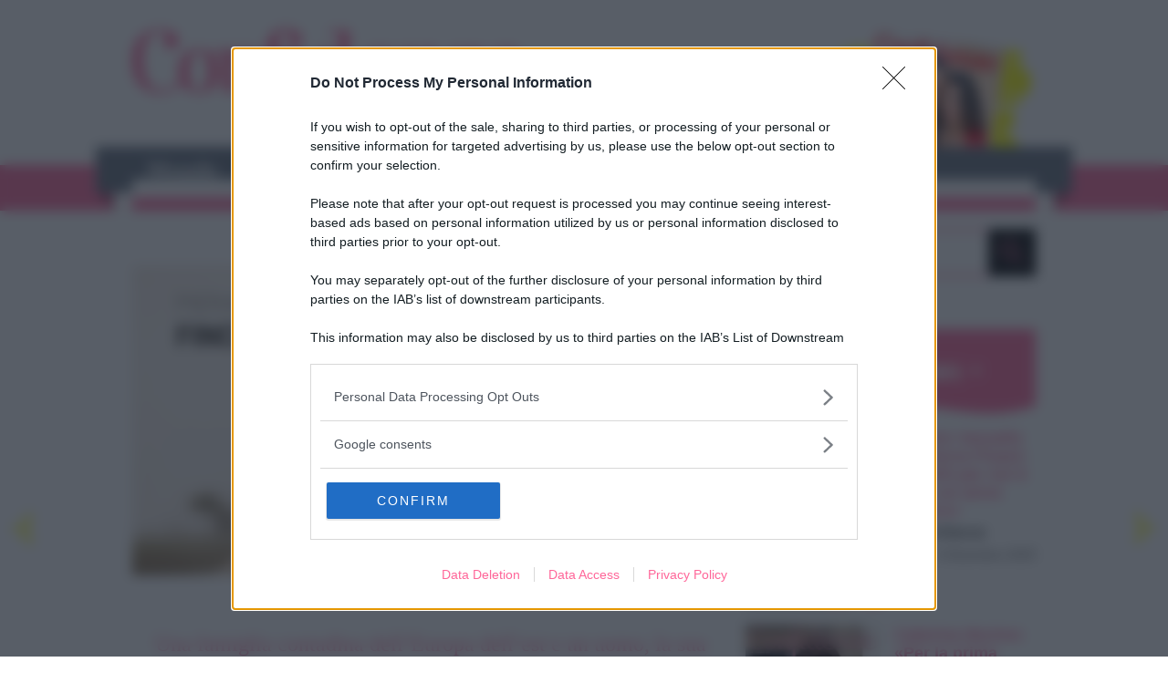

--- FILE ---
content_type: text/html; charset=UTF-8
request_url: https://www.confidenze.com/mondo/finche-ce-vita-di-pieralberto-valli/
body_size: 18837
content:
<!DOCTYPE html>
<!--[if IE 9]>  <html class="ie" lang="it-IT"> <![endif]-->
<!--[if IE 8]>  <html class="ie" lang="it-IT"> <![endif]-->
<!--[if IE 7]>  <html class="ie ie7" lang="it-IT"> <![endif]-->
<!--[if gt IE 9]><!--> <html class="no-touch" lang="it-IT"> <!--<![endif]-->

<head>
	<meta charset="UTF-8">
	<meta name="viewport" content="width=device-width, initial-scale=1.0, maximum-scale=1, user-scalable=no">
	<title>Finché c’è vita di Pieralberto Valli - Confidenze</title>
	<link rel="profile" href="https://gmpg.org/xfn/11">
	<link rel="pingback" href="https://www.confidenze.com/xmlrpc.php">
	<!--[if lt IE 9]>
	<script src="https://www.confidenze.com/wp-content/themes/dm_blog/js/html5.js"></script>
	<![endif]-->
  
	<script type="text/javascript">
		var js_variables = new Array();
	</script>

	<script type='text/javascript' src='https://connect.facebook.net/it_IT/all.js#xfbml=1'> </script>
	<script type="text/javascript" src="https://platform.twitter.com/widgets.js"></script>

	<script type="text/javascript">
		var currentLike = null;

		function setCurrentLike(title) {
			currentLike = title;
		}
		if (typeof(FB) != "undefined") {
			FB.Event.subscribe('edge.create', function(href, widget) {
				_gaq.push(["_trackEvent", "Social", "FBLike", '' + currentLike + '']);
				ntptAddPair('action', 'Button');
				ntptAddPair('label', 'like');
				ntptAddPair('valore', l1);
				ntptAddPair('sottovalore', l2);
				ntptEventTag('ev=social');
			});
		}

		function jubendaOnConsentGivenCallback() {
			FB.Event.subscribe('edge.create', function(href, widget) {
				_gaq.push(["_trackEvent", "Social", "FBLike", '' + currentLike + '']);
				ntptAddPair('action', 'Button');
				ntptAddPair('label', 'like');
				ntptAddPair('valore', l1);
				ntptAddPair('sottovalore', l2);
				ntptEventTag('ev=social');
			});
		}
	</script>

	<meta http_equiv="Content-Type" content="text/html; charset=UTF-8" />
	<meta http_equiv="Content-language" content="it-IT" />
	<meta name="author" content="DonnaModerna" />
	<meta name="copyright" content="Arnoldo Mondadori Editore" />
	<!--
<link rel="stylesheet" type="text/css" href="https://www.donnamoderna.com/wp-content/themes/donnamoderna-2018/inc/header_files/stylesheets/yui-reset-min.css"/>
<link rel="stylesheet" type="text/css" href="https://www.donnamoderna.com/wp-content/themes/donnamoderna-2018/inc/header_files/stylesheets/griglia.css"/>
<link rel="stylesheet" type="text/css" href="https://www.donnamoderna.com/wp-content/themes/donnamoderna-2018/inc/header_files/stylesheets/dm2011_header.css"/>
<link rel="stylesheet" type="text/css" href="https://www.donnamoderna.com/wp-content/themes/donnamoderna-2018/inc/header_files/stylesheets/dm-template.css"/>
<link rel="stylesheet" type="text/css" href="https://www.donnamoderna.com/wp-content/themes/donnamoderna-2018/inc/header_files/stylesheets/dm2011_poll.css"/>
<link rel="stylesheet" type="text/css" href="https://www.donnamoderna.com/wp-content/themes/donnamoderna-2018/inc/header_files/stylesheets/dm-sidebar.css"/>
<link rel="stylesheet" type="text/css" href="https://www.donnamoderna.com/wp-content/themes/donnamoderna-2018/inc/header_files/stylesheets/jquery.fancybox-1.2.6.css"/>
<link rel="stylesheet" type="text/css" href="https://www.donnamoderna.com/wp-content/themes/donnamoderna-2018/inc/header_files/stylesheets/dm2011_template.css"/>
<link rel="stylesheet" type="text/css" href="https://www.donnamoderna.com/wp-content/themes/donnamoderna-2018/inc/header_files/stylesheets/dm2011_commenti.css"/>
<link rel="stylesheet" type="text/css" href="https://www.donnamoderna.com/wp-content/themes/donnamoderna-2018/inc/header_files/stylesheets/jquery.jcarousel.css"/>
<link rel="stylesheet" type="text/css" href="https://www.donnamoderna.com/wp-content/themes/donnamoderna-2018/inc/header_files/stylesheets/carousel.css"/>
<link rel="stylesheet" type="text/css" href="https://www.donnamoderna.com/wp-content/themes/donnamoderna-2018/inc/header_files/stylesheets/jScrollPane.css"/>
<link rel="stylesheet" type="text/css" href="https://www.donnamoderna.com/wp-content/themes/donnamoderna-2018/inc/header_files/stylesheets/fashion.css"/>
<link rel="stylesheet" type="text/css" href="https://www.donnamoderna.com/wp-content/themes/donnamoderna-2018/inc/header_files/stylesheets/carousel-sfilate.css"/>
<link rel="stylesheet" type="text/css" href="https://www.donnamoderna.com/wp-content/themes/donnamoderna-2018/inc/header_files/stylesheets/dm-combo.css"/>
<link rel="stylesheet" type="text/css" href="https://www.donnamoderna.com/wp-content/themes/donnamoderna-2018/inc/header_files/stylesheets/video-js-hd.css"/>
<link rel="stylesheet" type="text/css" href="https://www.donnamoderna.com/wp-content/themes/donnamoderna-2018/inc/header_files/stylesheets/dm2011_diretta.css"/>
<link rel="stylesheet" type="text/css" href="https://www.donnamoderna.com/wp-content/themes/donnamoderna-2018/inc/header_files/stylesheets/dm2013_community.css"/>
<link rel="stylesheet" type="text/css" href="https://www.donnamoderna.com/wp-content/themes/donnamoderna-2018/inc/header_files/stylesheets/dm2013_base.css"/>
<link rel="stylesheet" type="text/css" href="https://www.donnamoderna.com/wp-content/themes/donnamoderna-2018/inc/header_files/stylesheets/dm2013_header.css"/>
<link rel="stylesheet" type="text/css" href="https://www.donnamoderna.com/wp-content/themes/donnamoderna-2018/inc/header_files/stylesheets/dm2013_content.css"/>
<link rel="stylesheet" type="text/css" href="https://www.donnamoderna.com/wp-content/themes/donnamoderna-2018/inc/header_files/stylesheets/dm2013_sidebar.css"/>
<link rel="stylesheet" type="text/css" href="https://www.donnamoderna.com/wp-content/themes/donnamoderna-2018/inc/header_files/stylesheets/dm2013_footer.css"/>
<link rel="stylesheet" type="text/css" href="https://www.donnamoderna.com/wp-content/themes/donnamoderna-2018/inc/header_files/stylesheets/jquery.sidr.dark.css"/>
<link rel="stylesheet" type="text/css" href="https://www.donnamoderna.com/wp-content/themes/donnamoderna-2018/inc/header_files/stylesheets/bootstrap.css"/>
<link rel="stylesheet" type="text/css" href="https://www.donnamoderna.com/wp-content/themes/donnamoderna-2018/inc/header_files/stylesheets/dm2013_blog2014.css"/>

<link rel="stylesheet" type="text/css" href="https://www.donnamoderna.com/wp-content/themes/donnamoderna-2018/inc/header_files/stylesheets/print.css" media="print" />
-->

	<!-- IE conditional comments; for bug fixes for different IE versions -->
	<!--[if IE 5]> <link rel="stylesheet" type="text/css" href="https://www.donnamoderna.com/extension/ezflow/design/ezflow/stylesheets/browsers/ie5.css" />  <![endif]-->
	<!--[if IE 6]> <link rel="stylesheet" type="text/css" href="https://www.donnamoderna.com/extension/donnamoderna/design/donnamoderna/stylesheets/browsers/ie6.css" />  <![endif]-->
	<!--[if IE 7]> <link rel="stylesheet" type="text/css" href="https://www.donnamoderna.com/extension/donnamoderna/design/donnamoderna/stylesheets/browsers/ie7.css" />  <![endif]-->
	<!--[if IE 7]> <link rel="stylesheet" type="text/css" href="https://www.donnamoderna.com/extension/donnamoderna/design/dm2013/stylesheets/browsers/dm2013_IE7.css" />  <![endif]-->
	<!--[if IE 8]> <link rel="stylesheet" type="text/css" href="https://www.donnamoderna.com/extension/donnamoderna/design/donnamoderna/stylesheets/browsers/ie8.css" />  <![endif]-->
	<script type="text/javascript" src="https://code.jquery.com/jquery-1.7.2.min.js" charset="utf-8"></script>

	<script type="text/javascript">
		jQuery.noConflict();
		jQuery(document).ready(function() {
			try {
				jQuery('.pngfix').pngFix();
			} catch (err) {}
		});
	</script>

			<!-- prod -->

		<!-- Facebook Pixel Code -->
		<script>
			document.addEventListener("consentGranted", function() {
				! function(f, b, e, v, n, t, s) {
					if (f.fbq) return;
					n = f.fbq = function() {
						n.callMethod ?
							n.callMethod.apply(n, arguments) : n.queue.push(arguments)
					};
					if (!f._fbq) f._fbq = n;
					n.push = n;
					n.loaded = !0;
					n.version = '2.0';
					n.queue = [];
					t = b.createElement(e);
					t.async = !0;
					t.src = v;
					s = b.getElementsByTagName(e)[0];
					s.parentNode.insertBefore(t, s)
				}(window, document, 'script',
					'https://connect.facebook.net/en_US/fbevents.js');
				fbq('init', '820743928796548');
				fbq('track', 'PageView');
			});
		</script>
		<noscript><img height="1" width="1" style="display:none" src="https://www.facebook.com/tr?id=820743928796548&ev=PageView&noscript=1" /></noscript>
		<!-- End Facebook Pixel Code -->


		<!-- Global site tag (gtag.js) - Google Analytics 4 - Added 08/04/2021 -->
		<!-- <script async src="https://www.googletagmanager.com/gtag/js?id=G-E7DBP1QETP"></script> -->

		<!-- <script type="text/javascript">

	document.addEventListener("consentGranted", function(){
		var gtagscript = document.createElement("script");

		gtagscript.setAttribute('async', '');
		gtagscript.setAttribute('src', 'https://www.googletagmanager.com/gtag/js?id=G-E7DBP1QETP');
		document.head.appendChild(gtagscript);
	});

	</script>

	<script>

	document.addEventListener("consentGranted", function(){
	  window.dataLayer = window.dataLayer || [];
	  function gtag(){dataLayer.push(arguments);}
	  gtag('js', new Date());
	  gtag('config', 'G-E7DBP1QETP', { 'anonymize_ip': true });
	});

	</script> -->

		<!-- Google analytics -->
		<!-- <script type="text/javascript">

	document.addEventListener("consentGranted", function(){
		var _gaq = _gaq || [];
		_gaq.push(['_setAccount', 'UA-154501817-5']);
		_gaq.push (['_gat._anonymizeIp']);

				_gaq.push(['_setDomainName', '.www.confidenze.com']);

				_gaq.push(['_setCustomVar',1,'user','logged',3 ]);

		// per far tracciare le pagine di ricerca del sito ad Analitics
		if(/\/\/[^\/]+\/search\//.test(window.location.href)){
			var ar = /\/\/[^\/]+\/search\/([^\/]*)/.exec(window.location.href);
			_gaq.push(['_trackPageview','/search?ric='+ ar[1]]);
		}
		else {
			_gaq.push(['_trackPageview']);
		}

		(function() {
			var ga = document.createElement('script'); ga.type = 'text/javascript'; ga.async = true;
			ga.src = ('https:' == document.location.protocol ? 'https://ssl' : 'https://www') + '.google-analytics.com/ga.js';
			var s = document.getElementsByTagName('script')[0]; s.parentNode.insertBefore(ga, s);
		})();
	});
	</script> -->

		<!-- Google Tag Manager --><!-- STILE ITALIA EDIZIONI -->
		<script>
			(function(w, d, s, l, i) {
				w[l] = w[l] || [];
				w[l].push({
					'gtm.start': new Date().getTime(),
					event: 'gtm.js'
				});
				var f = d.getElementsByTagName(s)[0],
					j = d.createElement(s),
					dl = l != 'dataLayer' ? '&l=' + l : '';
				j.async = true;
				j.src =
					'https://www.googletagmanager.com/gtm.js?id=' + i + dl;
				f.parentNode.insertBefore(j, f);
			})(window, document, 'script', 'dataLayer', 'GTM-MHZHQ69');
		</script>
		<!-- End Google Tag Manager -->

	

<meta name='robots' content='index, follow, max-image-preview:large, max-snippet:-1, max-video-preview:-1' />

	<!-- This site is optimized with the Yoast SEO plugin v20.8 - https://yoast.com/wordpress/plugins/seo/ -->
	<meta name="description" content="Finché c&#039;è vita di Pieralberto Valli è un romanzo ricco di suggestioni, dove la guerra è un vento che non puoi fermare e l&#039;amore una scarica di proiettili" />
	<link rel="canonical" href="https://www.confidenze.com/mondo/finche-ce-vita-di-pieralberto-valli/" />
	<meta property="og:locale" content="it_IT" />
	<meta property="og:type" content="article" />
	<meta property="og:title" content="Finché c’è vita di Pieralberto Valli - Confidenze" />
	<meta property="og:description" content="Finché c&#039;è vita di Pieralberto Valli è un romanzo ricco di suggestioni, dove la guerra è un vento che non puoi fermare e l&#039;amore una scarica di proiettili" />
	<meta property="og:url" content="https://www.confidenze.com/mondo/finche-ce-vita-di-pieralberto-valli/" />
	<meta property="og:site_name" content="Confidenze" />
	<meta property="article:publisher" content="http://www.facebook.com/confidenze" />
	<meta property="article:published_time" content="2016-04-23T08:00:18+00:00" />
	<meta property="article:modified_time" content="2020-07-24T15:51:42+00:00" />
	<meta property="og:image" content="https://www.confidenze.com/wp-content/uploads/sites/37/2016/04/copertina-valli1.jpg" />
	<meta property="og:image:width" content="407" />
	<meta property="og:image:height" content="413" />
	<meta property="og:image:type" content="image/jpeg" />
	<meta name="author" content="Tiziana Pasetti" />
	<meta name="twitter:card" content="summary_large_image" />
	<meta name="twitter:label1" content="Scritto da" />
	<meta name="twitter:data1" content="Tiziana Pasetti" />
	<meta name="twitter:label2" content="Tempo di lettura stimato" />
	<meta name="twitter:data2" content="2 minuti" />
	<script type="application/ld+json" class="yoast-schema-graph">{"@context":"https://schema.org","@graph":[{"@type":"Article","@id":"https://www.confidenze.com/mondo/finche-ce-vita-di-pieralberto-valli/#article","isPartOf":{"@id":"https://www.confidenze.com/mondo/finche-ce-vita-di-pieralberto-valli/"},"author":{"name":"Tiziana Pasetti","@id":"https://www.confidenze.com/#/schema/person/94d275ee482e7ea49e852b213d4fe729"},"headline":"Finché c’è vita di Pieralberto Valli","datePublished":"2016-04-23T08:00:18+00:00","dateModified":"2020-07-24T15:51:42+00:00","mainEntityOfPage":{"@id":"https://www.confidenze.com/mondo/finche-ce-vita-di-pieralberto-valli/"},"wordCount":421,"publisher":{"@id":"https://www.confidenze.com/#organization"},"image":{"@id":"https://www.confidenze.com/mondo/finche-ce-vita-di-pieralberto-valli/#primaryimage"},"thumbnailUrl":"https://www.confidenze.com/wp-content/uploads/sites/37/2016/04/copertina-valli1.jpg","keywords":["libri","sentimenti","società"],"articleSection":["Leggi con noi","Mondo"],"inLanguage":"it-IT"},{"@type":"WebPage","@id":"https://www.confidenze.com/mondo/finche-ce-vita-di-pieralberto-valli/","url":"https://www.confidenze.com/mondo/finche-ce-vita-di-pieralberto-valli/","name":"Finché c’è vita di Pieralberto Valli - Confidenze","isPartOf":{"@id":"https://www.confidenze.com/#website"},"primaryImageOfPage":{"@id":"https://www.confidenze.com/mondo/finche-ce-vita-di-pieralberto-valli/#primaryimage"},"image":{"@id":"https://www.confidenze.com/mondo/finche-ce-vita-di-pieralberto-valli/#primaryimage"},"thumbnailUrl":"https://www.confidenze.com/wp-content/uploads/sites/37/2016/04/copertina-valli1.jpg","datePublished":"2016-04-23T08:00:18+00:00","dateModified":"2020-07-24T15:51:42+00:00","description":"Finché c'è vita di Pieralberto Valli è un romanzo ricco di suggestioni, dove la guerra è un vento che non puoi fermare e l'amore una scarica di proiettili","inLanguage":"it-IT","potentialAction":[{"@type":"ReadAction","target":["https://www.confidenze.com/mondo/finche-ce-vita-di-pieralberto-valli/"]}]},{"@type":"ImageObject","inLanguage":"it-IT","@id":"https://www.confidenze.com/mondo/finche-ce-vita-di-pieralberto-valli/#primaryimage","url":"https://www.confidenze.com/wp-content/uploads/sites/37/2016/04/copertina-valli1.jpg","contentUrl":"https://www.confidenze.com/wp-content/uploads/sites/37/2016/04/copertina-valli1.jpg","width":407,"height":413},{"@type":"WebSite","@id":"https://www.confidenze.com/#website","url":"https://www.confidenze.com/","name":"Confidenze","description":"Storie vere e consigli per vivere meglio","publisher":{"@id":"https://www.confidenze.com/#organization"},"potentialAction":[{"@type":"SearchAction","target":{"@type":"EntryPoint","urlTemplate":"https://www.confidenze.com/?s={search_term_string}"},"query-input":"required name=search_term_string"}],"inLanguage":"it-IT"},{"@type":"Organization","@id":"https://www.confidenze.com/#organization","name":"Confidenze","url":"https://www.confidenze.com/","logo":{"@type":"ImageObject","inLanguage":"it-IT","@id":"https://www.confidenze.com/#/schema/logo/image/","url":"https://www.confidenze.com/wp-content/uploads/sites/37/2020/07/logo-confidenze2020.png","contentUrl":"https://www.confidenze.com/wp-content/uploads/sites/37/2020/07/logo-confidenze2020.png","width":484,"height":123,"caption":"Confidenze"},"image":{"@id":"https://www.confidenze.com/#/schema/logo/image/"},"sameAs":["http://www.facebook.com/confidenze"]},{"@type":"Person","@id":"https://www.confidenze.com/#/schema/person/94d275ee482e7ea49e852b213d4fe729","name":"Tiziana Pasetti","image":{"@type":"ImageObject","inLanguage":"it-IT","@id":"https://www.confidenze.com/#/schema/person/image/","url":"https://secure.gravatar.com/avatar/b07fbfb801b75c66dea3734398bb9e1a?s=96&d=mm&r=g","contentUrl":"https://secure.gravatar.com/avatar/b07fbfb801b75c66dea3734398bb9e1a?s=96&d=mm&r=g","caption":"Tiziana Pasetti"},"description":"Nata e cresciuta a Roma, invecchio felicemente a L'Aquila tra macerie, gru, cantieri reali e immaginari. Sono laureata in Sociologia e Comunicazione e faccio la giornalista, proprio come avevo deciso da bambina quando, con un quadernino a quadretti in mano ­che ancora conservo come cimelio e portafortuna, fermavo tutti gli abitanti del circondario tartassandoli di domande fondamentali tipo: “Come si chiama?”, “Che lavoro fa?”, “Qual è il suo colore preferito?”. L'unica cosa che mi riesce bene, nella vita, è leggere.","url":"https://www.confidenze.com/author/tizianapasetti/"}]}</script>
	<!-- / Yoast SEO plugin. -->


<link rel='dns-prefetch' href='//ajax.googleapis.com' />
<link rel="alternate" type="application/rss+xml" title="Confidenze &raquo; Feed" href="https://www.confidenze.com/feed/" />
<link rel="alternate" type="application/rss+xml" title="Confidenze &raquo; Feed dei commenti" href="https://www.confidenze.com/comments/feed/" />
<script type="text/javascript">
window._wpemojiSettings = {"baseUrl":"https:\/\/s.w.org\/images\/core\/emoji\/14.0.0\/72x72\/","ext":".png","svgUrl":"https:\/\/s.w.org\/images\/core\/emoji\/14.0.0\/svg\/","svgExt":".svg","source":{"concatemoji":"https:\/\/www.confidenze.com\/wp-includes\/js\/wp-emoji-release.min.js?ver=6.2.8"}};
/*! This file is auto-generated */
!function(e,a,t){var n,r,o,i=a.createElement("canvas"),p=i.getContext&&i.getContext("2d");function s(e,t){p.clearRect(0,0,i.width,i.height),p.fillText(e,0,0);e=i.toDataURL();return p.clearRect(0,0,i.width,i.height),p.fillText(t,0,0),e===i.toDataURL()}function c(e){var t=a.createElement("script");t.src=e,t.defer=t.type="text/javascript",a.getElementsByTagName("head")[0].appendChild(t)}for(o=Array("flag","emoji"),t.supports={everything:!0,everythingExceptFlag:!0},r=0;r<o.length;r++)t.supports[o[r]]=function(e){if(p&&p.fillText)switch(p.textBaseline="top",p.font="600 32px Arial",e){case"flag":return s("\ud83c\udff3\ufe0f\u200d\u26a7\ufe0f","\ud83c\udff3\ufe0f\u200b\u26a7\ufe0f")?!1:!s("\ud83c\uddfa\ud83c\uddf3","\ud83c\uddfa\u200b\ud83c\uddf3")&&!s("\ud83c\udff4\udb40\udc67\udb40\udc62\udb40\udc65\udb40\udc6e\udb40\udc67\udb40\udc7f","\ud83c\udff4\u200b\udb40\udc67\u200b\udb40\udc62\u200b\udb40\udc65\u200b\udb40\udc6e\u200b\udb40\udc67\u200b\udb40\udc7f");case"emoji":return!s("\ud83e\udef1\ud83c\udffb\u200d\ud83e\udef2\ud83c\udfff","\ud83e\udef1\ud83c\udffb\u200b\ud83e\udef2\ud83c\udfff")}return!1}(o[r]),t.supports.everything=t.supports.everything&&t.supports[o[r]],"flag"!==o[r]&&(t.supports.everythingExceptFlag=t.supports.everythingExceptFlag&&t.supports[o[r]]);t.supports.everythingExceptFlag=t.supports.everythingExceptFlag&&!t.supports.flag,t.DOMReady=!1,t.readyCallback=function(){t.DOMReady=!0},t.supports.everything||(n=function(){t.readyCallback()},a.addEventListener?(a.addEventListener("DOMContentLoaded",n,!1),e.addEventListener("load",n,!1)):(e.attachEvent("onload",n),a.attachEvent("onreadystatechange",function(){"complete"===a.readyState&&t.readyCallback()})),(e=t.source||{}).concatemoji?c(e.concatemoji):e.wpemoji&&e.twemoji&&(c(e.twemoji),c(e.wpemoji)))}(window,document,window._wpemojiSettings);
</script>
<style type="text/css">
img.wp-smiley,
img.emoji {
	display: inline !important;
	border: none !important;
	box-shadow: none !important;
	height: 1em !important;
	width: 1em !important;
	margin: 0 0.07em !important;
	vertical-align: -0.1em !important;
	background: none !important;
	padding: 0 !important;
}
</style>
	<link rel='stylesheet' id='wp-block-library-css' href='https://www.confidenze.com/wp-includes/css/dist/block-library/style.min.css?ver=6.2.8' type='text/css' media='all' />
<link rel='stylesheet' id='classic-theme-styles-css' href='https://www.confidenze.com/wp-includes/css/classic-themes.min.css?ver=6.2.8' type='text/css' media='all' />
<style id='global-styles-inline-css' type='text/css'>
body{--wp--preset--color--black: #000000;--wp--preset--color--cyan-bluish-gray: #abb8c3;--wp--preset--color--white: #ffffff;--wp--preset--color--pale-pink: #f78da7;--wp--preset--color--vivid-red: #cf2e2e;--wp--preset--color--luminous-vivid-orange: #ff6900;--wp--preset--color--luminous-vivid-amber: #fcb900;--wp--preset--color--light-green-cyan: #7bdcb5;--wp--preset--color--vivid-green-cyan: #00d084;--wp--preset--color--pale-cyan-blue: #8ed1fc;--wp--preset--color--vivid-cyan-blue: #0693e3;--wp--preset--color--vivid-purple: #9b51e0;--wp--preset--gradient--vivid-cyan-blue-to-vivid-purple: linear-gradient(135deg,rgba(6,147,227,1) 0%,rgb(155,81,224) 100%);--wp--preset--gradient--light-green-cyan-to-vivid-green-cyan: linear-gradient(135deg,rgb(122,220,180) 0%,rgb(0,208,130) 100%);--wp--preset--gradient--luminous-vivid-amber-to-luminous-vivid-orange: linear-gradient(135deg,rgba(252,185,0,1) 0%,rgba(255,105,0,1) 100%);--wp--preset--gradient--luminous-vivid-orange-to-vivid-red: linear-gradient(135deg,rgba(255,105,0,1) 0%,rgb(207,46,46) 100%);--wp--preset--gradient--very-light-gray-to-cyan-bluish-gray: linear-gradient(135deg,rgb(238,238,238) 0%,rgb(169,184,195) 100%);--wp--preset--gradient--cool-to-warm-spectrum: linear-gradient(135deg,rgb(74,234,220) 0%,rgb(151,120,209) 20%,rgb(207,42,186) 40%,rgb(238,44,130) 60%,rgb(251,105,98) 80%,rgb(254,248,76) 100%);--wp--preset--gradient--blush-light-purple: linear-gradient(135deg,rgb(255,206,236) 0%,rgb(152,150,240) 100%);--wp--preset--gradient--blush-bordeaux: linear-gradient(135deg,rgb(254,205,165) 0%,rgb(254,45,45) 50%,rgb(107,0,62) 100%);--wp--preset--gradient--luminous-dusk: linear-gradient(135deg,rgb(255,203,112) 0%,rgb(199,81,192) 50%,rgb(65,88,208) 100%);--wp--preset--gradient--pale-ocean: linear-gradient(135deg,rgb(255,245,203) 0%,rgb(182,227,212) 50%,rgb(51,167,181) 100%);--wp--preset--gradient--electric-grass: linear-gradient(135deg,rgb(202,248,128) 0%,rgb(113,206,126) 100%);--wp--preset--gradient--midnight: linear-gradient(135deg,rgb(2,3,129) 0%,rgb(40,116,252) 100%);--wp--preset--duotone--dark-grayscale: url('#wp-duotone-dark-grayscale');--wp--preset--duotone--grayscale: url('#wp-duotone-grayscale');--wp--preset--duotone--purple-yellow: url('#wp-duotone-purple-yellow');--wp--preset--duotone--blue-red: url('#wp-duotone-blue-red');--wp--preset--duotone--midnight: url('#wp-duotone-midnight');--wp--preset--duotone--magenta-yellow: url('#wp-duotone-magenta-yellow');--wp--preset--duotone--purple-green: url('#wp-duotone-purple-green');--wp--preset--duotone--blue-orange: url('#wp-duotone-blue-orange');--wp--preset--font-size--small: 13px;--wp--preset--font-size--medium: 20px;--wp--preset--font-size--large: 36px;--wp--preset--font-size--x-large: 42px;--wp--preset--spacing--20: 0.44rem;--wp--preset--spacing--30: 0.67rem;--wp--preset--spacing--40: 1rem;--wp--preset--spacing--50: 1.5rem;--wp--preset--spacing--60: 2.25rem;--wp--preset--spacing--70: 3.38rem;--wp--preset--spacing--80: 5.06rem;--wp--preset--shadow--natural: 6px 6px 9px rgba(0, 0, 0, 0.2);--wp--preset--shadow--deep: 12px 12px 50px rgba(0, 0, 0, 0.4);--wp--preset--shadow--sharp: 6px 6px 0px rgba(0, 0, 0, 0.2);--wp--preset--shadow--outlined: 6px 6px 0px -3px rgba(255, 255, 255, 1), 6px 6px rgba(0, 0, 0, 1);--wp--preset--shadow--crisp: 6px 6px 0px rgba(0, 0, 0, 1);}:where(.is-layout-flex){gap: 0.5em;}body .is-layout-flow > .alignleft{float: left;margin-inline-start: 0;margin-inline-end: 2em;}body .is-layout-flow > .alignright{float: right;margin-inline-start: 2em;margin-inline-end: 0;}body .is-layout-flow > .aligncenter{margin-left: auto !important;margin-right: auto !important;}body .is-layout-constrained > .alignleft{float: left;margin-inline-start: 0;margin-inline-end: 2em;}body .is-layout-constrained > .alignright{float: right;margin-inline-start: 2em;margin-inline-end: 0;}body .is-layout-constrained > .aligncenter{margin-left: auto !important;margin-right: auto !important;}body .is-layout-constrained > :where(:not(.alignleft):not(.alignright):not(.alignfull)){max-width: var(--wp--style--global--content-size);margin-left: auto !important;margin-right: auto !important;}body .is-layout-constrained > .alignwide{max-width: var(--wp--style--global--wide-size);}body .is-layout-flex{display: flex;}body .is-layout-flex{flex-wrap: wrap;align-items: center;}body .is-layout-flex > *{margin: 0;}:where(.wp-block-columns.is-layout-flex){gap: 2em;}.has-black-color{color: var(--wp--preset--color--black) !important;}.has-cyan-bluish-gray-color{color: var(--wp--preset--color--cyan-bluish-gray) !important;}.has-white-color{color: var(--wp--preset--color--white) !important;}.has-pale-pink-color{color: var(--wp--preset--color--pale-pink) !important;}.has-vivid-red-color{color: var(--wp--preset--color--vivid-red) !important;}.has-luminous-vivid-orange-color{color: var(--wp--preset--color--luminous-vivid-orange) !important;}.has-luminous-vivid-amber-color{color: var(--wp--preset--color--luminous-vivid-amber) !important;}.has-light-green-cyan-color{color: var(--wp--preset--color--light-green-cyan) !important;}.has-vivid-green-cyan-color{color: var(--wp--preset--color--vivid-green-cyan) !important;}.has-pale-cyan-blue-color{color: var(--wp--preset--color--pale-cyan-blue) !important;}.has-vivid-cyan-blue-color{color: var(--wp--preset--color--vivid-cyan-blue) !important;}.has-vivid-purple-color{color: var(--wp--preset--color--vivid-purple) !important;}.has-black-background-color{background-color: var(--wp--preset--color--black) !important;}.has-cyan-bluish-gray-background-color{background-color: var(--wp--preset--color--cyan-bluish-gray) !important;}.has-white-background-color{background-color: var(--wp--preset--color--white) !important;}.has-pale-pink-background-color{background-color: var(--wp--preset--color--pale-pink) !important;}.has-vivid-red-background-color{background-color: var(--wp--preset--color--vivid-red) !important;}.has-luminous-vivid-orange-background-color{background-color: var(--wp--preset--color--luminous-vivid-orange) !important;}.has-luminous-vivid-amber-background-color{background-color: var(--wp--preset--color--luminous-vivid-amber) !important;}.has-light-green-cyan-background-color{background-color: var(--wp--preset--color--light-green-cyan) !important;}.has-vivid-green-cyan-background-color{background-color: var(--wp--preset--color--vivid-green-cyan) !important;}.has-pale-cyan-blue-background-color{background-color: var(--wp--preset--color--pale-cyan-blue) !important;}.has-vivid-cyan-blue-background-color{background-color: var(--wp--preset--color--vivid-cyan-blue) !important;}.has-vivid-purple-background-color{background-color: var(--wp--preset--color--vivid-purple) !important;}.has-black-border-color{border-color: var(--wp--preset--color--black) !important;}.has-cyan-bluish-gray-border-color{border-color: var(--wp--preset--color--cyan-bluish-gray) !important;}.has-white-border-color{border-color: var(--wp--preset--color--white) !important;}.has-pale-pink-border-color{border-color: var(--wp--preset--color--pale-pink) !important;}.has-vivid-red-border-color{border-color: var(--wp--preset--color--vivid-red) !important;}.has-luminous-vivid-orange-border-color{border-color: var(--wp--preset--color--luminous-vivid-orange) !important;}.has-luminous-vivid-amber-border-color{border-color: var(--wp--preset--color--luminous-vivid-amber) !important;}.has-light-green-cyan-border-color{border-color: var(--wp--preset--color--light-green-cyan) !important;}.has-vivid-green-cyan-border-color{border-color: var(--wp--preset--color--vivid-green-cyan) !important;}.has-pale-cyan-blue-border-color{border-color: var(--wp--preset--color--pale-cyan-blue) !important;}.has-vivid-cyan-blue-border-color{border-color: var(--wp--preset--color--vivid-cyan-blue) !important;}.has-vivid-purple-border-color{border-color: var(--wp--preset--color--vivid-purple) !important;}.has-vivid-cyan-blue-to-vivid-purple-gradient-background{background: var(--wp--preset--gradient--vivid-cyan-blue-to-vivid-purple) !important;}.has-light-green-cyan-to-vivid-green-cyan-gradient-background{background: var(--wp--preset--gradient--light-green-cyan-to-vivid-green-cyan) !important;}.has-luminous-vivid-amber-to-luminous-vivid-orange-gradient-background{background: var(--wp--preset--gradient--luminous-vivid-amber-to-luminous-vivid-orange) !important;}.has-luminous-vivid-orange-to-vivid-red-gradient-background{background: var(--wp--preset--gradient--luminous-vivid-orange-to-vivid-red) !important;}.has-very-light-gray-to-cyan-bluish-gray-gradient-background{background: var(--wp--preset--gradient--very-light-gray-to-cyan-bluish-gray) !important;}.has-cool-to-warm-spectrum-gradient-background{background: var(--wp--preset--gradient--cool-to-warm-spectrum) !important;}.has-blush-light-purple-gradient-background{background: var(--wp--preset--gradient--blush-light-purple) !important;}.has-blush-bordeaux-gradient-background{background: var(--wp--preset--gradient--blush-bordeaux) !important;}.has-luminous-dusk-gradient-background{background: var(--wp--preset--gradient--luminous-dusk) !important;}.has-pale-ocean-gradient-background{background: var(--wp--preset--gradient--pale-ocean) !important;}.has-electric-grass-gradient-background{background: var(--wp--preset--gradient--electric-grass) !important;}.has-midnight-gradient-background{background: var(--wp--preset--gradient--midnight) !important;}.has-small-font-size{font-size: var(--wp--preset--font-size--small) !important;}.has-medium-font-size{font-size: var(--wp--preset--font-size--medium) !important;}.has-large-font-size{font-size: var(--wp--preset--font-size--large) !important;}.has-x-large-font-size{font-size: var(--wp--preset--font-size--x-large) !important;}
.wp-block-navigation a:where(:not(.wp-element-button)){color: inherit;}
:where(.wp-block-columns.is-layout-flex){gap: 2em;}
.wp-block-pullquote{font-size: 1.5em;line-height: 1.6;}
</style>
<link rel='stylesheet' id='wp-polls-css' href='https://www.confidenze.com/wp-content/plugins/wp-polls/polls-css.css?ver=2.77.1' type='text/css' media='all' />
<style id='wp-polls-inline-css' type='text/css'>
.wp-polls .pollbar {
	margin: 1px;
	font-size: 6px;
	line-height: 8px;
	height: 8px;
	background-image: url('https://www.confidenze.com/wp-content/plugins/wp-polls/images/default/pollbg.gif');
	border: 1px solid #c8c8c8;
}

</style>
<link rel='stylesheet' id='multiauthor-widget.css-css' href='https://www.confidenze.com/wp-content/themes/dm_blog_confidenze/css/multiauthor-widget.css?ver=6.2.8' type='text/css' media='all' />
<link rel='stylesheet' id='dm_bedi-style-css' href='https://www.confidenze.com/wp-content/themes/dm_blog_confidenze/style.css?ver=2021-12-01-14-37' type='text/css' media='all' />
<link rel='stylesheet' id='recent-posts-widget-with-thumbnails-public-style-css' href='https://www.confidenze.com/wp-content/plugins/recent-posts-widget-with-thumbnails/public.css?ver=7.1.1' type='text/css' media='all' />
<script type='text/javascript' src='https://ajax.googleapis.com/ajax/libs/jquery/1.11.2/jquery.min.js' id='jquery-js'></script>
<script type='text/javascript' src='https://www.confidenze.com/wp-content/plugins/ame-dfp/assets/js/dfp.js?ver=6.2.8' id='dfp-utils-js'></script>
<link rel="https://api.w.org/" href="https://www.confidenze.com/wp-json/" /><link rel="alternate" type="application/json" href="https://www.confidenze.com/wp-json/wp/v2/posts/8089" /><link rel="EditURI" type="application/rsd+xml" title="RSD" href="https://www.confidenze.com/xmlrpc.php?rsd" />
<link rel="wlwmanifest" type="application/wlwmanifest+xml" href="https://www.confidenze.com/wp-includes/wlwmanifest.xml" />
<link rel='shortlink' href='https://www.confidenze.com/?p=8089' />
<link rel="alternate" type="application/json+oembed" href="https://www.confidenze.com/wp-json/oembed/1.0/embed?url=https%3A%2F%2Fwww.confidenze.com%2Fmondo%2Ffinche-ce-vita-di-pieralberto-valli%2F" />
<link rel="alternate" type="text/xml+oembed" href="https://www.confidenze.com/wp-json/oembed/1.0/embed?url=https%3A%2F%2Fwww.confidenze.com%2Fmondo%2Ffinche-ce-vita-di-pieralberto-valli%2F&#038;format=xml" />
	<link rel="preconnect" href="https://fonts.googleapis.com">
	<link rel="preconnect" href="https://fonts.gstatic.com">
	  <script src="https://cdn.onesignal.com/sdks/web/v16/OneSignalSDK.page.js" defer></script>
  <script>
          window.OneSignalDeferred = window.OneSignalDeferred || [];
          OneSignalDeferred.push(async function(OneSignal) {
            await OneSignal.init({
              appId: "cb98efb8-5eaf-4630-ae74-d6d8c58708f2",
              serviceWorkerOverrideForTypical: true,
              path: "https://www.confidenze.com/wp-content/plugins/onesignal-free-web-push-notifications/sdk_files/",
              serviceWorkerParam: { scope: "/wp-content/plugins/onesignal-free-web-push-notifications/sdk_files/push/onesignal/" },
              serviceWorkerPath: "OneSignalSDKWorker.js",
            });
          });

          // Unregister the legacy OneSignal service worker to prevent scope conflicts
          navigator.serviceWorker.getRegistrations().then((registrations) => {
            // Iterate through all registered service workers
            registrations.forEach((registration) => {
              // Check the script URL to identify the specific service worker
              if (registration.active && registration.active.scriptURL.includes('OneSignalSDKWorker.js.php')) {
                // Unregister the service worker
                registration.unregister().then((success) => {
                  if (success) {
                    console.log('OneSignalSW: Successfully unregistered:', registration.active.scriptURL);
                  } else {
                    console.log('OneSignalSW: Failed to unregister:', registration.active.scriptURL);
                  }
                });
              }
            });
          }).catch((error) => {
            console.error('Error fetching service worker registrations:', error);
          });
        </script>
<script type="text/javascript" charset="utf-8">
      /* <![CDATA[ */ 
      var admin_ajax='https://www.confidenze.com/wp-admin/admin-ajax.php',
 template_url='https://www.confidenze.com/wp-content/themes/dm_blog',
 site_url='https://www.confidenze.com';
 
      /* ]]> */
  </script><style type="text/css" id="dm_bedi-header-css">
#custom-header-content {background-color:#ffffff;}.wrapper, .block-authors .ctnr {background-color:#ffffff;}.bg-cl1, .block-news .btn,.block-news.blog:hover,.block-news.first-news,.block-news.default.touched,.searchsubmit, .comment-navigation a {background-color:#009795;}.block-news.first-news .img-cnt .triangle-sx {border-right-color:#009795;}.block-news.default .triangle-up {border-bottom-color:#009795;}.block-news hr, .post-navigation .title {border-color:#009795;}a,a:hover, #sidebar .widget a,.pagination a,.site-title, .site-description, .icon-D,.icon-Cerchio,.icon-Commenti,.icon-D .icomoon-ie7,.icon-Cerchio .icomoon-ie7,.icon-Commenti .icomoon-ie7,.widget_lastComments h4, h1 span {color:#009795;}.widget_dm-rss, .bg-cl2, .post-navigation .title, .block-news,.widget .s, .comment-list, .comment-body, .image-box, .thumbs, .widget .thumb {background-color:#ffffff;}.block-news.default:hover hr,.block-news.default.touched hr {border-color:#ffffff;}.widget_dm-rss, .bg-cl2, body, h3,h5,h6,p,.block-news.default:hover,.block-news.default .block-news-txt a, .block-news.default p,.block-news.default.touched, .widget .thumb a {color:#444444;}.widget_lastComments,.widget {border-color:#444444;}.post-navigation .icon, .block-news.default .btn,.block-news .block-news-txta,.block-news h5,.block-news p,.first-news h6,.icon-Commenti span,.block-news.blog:hover p,.block-news.blog:hover h6,.block-news.blog:hover .block-news-txt a,.block-news.blog:hover time,.block-news.default.touched a,.block-news.default.touched time, .block-news.first-news a, .comment-navigation a, .block-news.big-img * {color:#ffffff;}.bg-cl1,  .bg-cl1 a {color:#ffffff !important;}.block-news.first-news hr {border-color:#ffffff;}</style><style type="text/css" id="dm_bedi-header-css">
.blog-2014-footer-wrapper {background-color:#febf32;}.pagination a, .widget .callto a {color:#febf32;}.cl1, .cl1 a {color:#009795 !important;}.block-cover .span4 h2, .span8 .widget-title span {background-color:#009795;}.block-news {border-top-color:#009795;}form.search {border-bottom-color:#009795;}.block-news.first-news h2:after {border-left-color:#009795;}.arrow-left:after {border-left-color:#ffffff;}.hentry, .block-news.first-news, #sidebar .widget {background-color:#ffffff;}.block-cover .span4 h2 a, .span8 .widget-title span, .bg-cl1 .post-excerpt, .bg-cl1 .post-excerpt * {color:#ffffff;}.block-news.first-news a, .author-link a, .block-news.first-news .block-news-txt h6 {color:#444444;}</style>
<link rel="icon" href="https://www.confidenze.com/wp-content/uploads/sites/37/2021/03/favicon_confidenze_2021.png" sizes="32x32" />
<link rel="icon" href="https://www.confidenze.com/wp-content/uploads/sites/37/2021/03/favicon_confidenze_2021.png" sizes="192x192" />
<link rel="apple-touch-icon" href="https://www.confidenze.com/wp-content/uploads/sites/37/2021/03/favicon_confidenze_2021.png" />
<meta name="msapplication-TileImage" content="https://www.confidenze.com/wp-content/uploads/sites/37/2021/03/favicon_confidenze_2021.png" />
		<style type="text/css" id="wp-custom-css">
			.grecaptcha-badge{display:none!important}
body.page-id-37898 .author-link { display:none !important; }
body.page-id-37898 .post-footer { display:none !important; }		</style>
			<style id="egf-frontend-styles" type="text/css">
		h3,h5,h6,p,#custom-header h2,#content a {} #content h1,#content h1 a,#content h2,#content h2 a {} .single article footer li a,.widget_lastComments h3,.widget h3, #nav-menu a, .bg-cl1 {} 	</style>
	
  <!-- <script async type="text/javascript" src="https://www.confidenze.com/wp-content/themes/dm_blog_confidenze/js/privacy_policy.js?v=070720201"></script> -->
  <!-- <script type="text/javascript" src="https://www.confidenze.com/wp-content/themes/dm_blog/js/webtrekk_v4.min.js"></script> -->

		  <!-- <script async src="https://pagead2.googlesyndication.com/pagead/js/adsbygoogle.js?client=ca-pub-5724435432728403" crossorigin="anonymous"></script> -->
	
</head>

<body class="post-template-default single single-post postid-8089 single-format-standard title-img">

<div style="width:100%;text-align:center">
</div>

<script src="https://securepubads.g.doubleclick.net/tag/js/gpt.js"></script>
<!-- /150134580/confidenze_skin -->
<div id='div-gpt-ad-confidenze_skin' style='width: 1px; height: 1px;'>
  <script>
    googletag.cmd.push(function() { googletag.display('div-gpt-ad-confidenze_skin'); });
  </script>
</div>

	<!-- Google Tag Manager (noscript) --><!-- STILE ITALIA EDIZIONI -->
	<noscript><iframe src="https://www.googletagmanager.com/ns.html?id=GTM-MHZHQ69"
	height="0" width="0" style="display:none;visibility:hidden"></iframe></noscript>
	<!-- End Google Tag Manager (noscript) -->

	<!-- Header area: START -->
	<div class="dm2013-container">
		<div id="mdm-menu-main" class="sidr left">
		    <!--<h2>MENU</h2>-->
		    <nav class="nav">

		    </nav>
		</div>
		<div class="full_grid dm2013-header no-border row">
			<div class="row dm2013-header-menu-wrapper">
				<a href="#mdm-menu-main" class="left" id="mobile-open-menu">
					<span class="mobile-open-menu-line"><!-- --></span>
					<span class="mobile-open-menu-spacer"><!-- --></span>
					<span class="mobile-open-menu-line"><!-- --></span>
					<span class="mobile-open-menu-spacer"><!-- --></span>
					<span class="mobile-open-menu-line"><!-- --></span>
				</a>
				<div class="defloater"><!-- --></div>
			</div>
		</div>
	</div>
	<!-- Header area: END -->

	<div id="page" class="hfeed site">

    <header id="custom-header">
      <div class="container">
        <div id="custom-header-container">
          <a id="custom-header-content" href="https://www.confidenze.com/" title="Confidenze" rel="home">
            <div id="logo">
                          </div>
            <div id="titles-container" class="pull-left">
              <img id="titleImg" alt="Confidenze" src="https://www.confidenze.com/wp-content/uploads/sites/37/2021/12/logo-confidenze2021.png"/><h1 class="site-title">Confidenze</h1> <h2 class="site-description">Storie vere e consigli per vivere meglio</h2>            </div>
          </a>
        </div>
        <span id="header-callto"><img alt="Confidenze" src="https://www.confidenze.com/wp-content/uploads/sites/37/2025/12/cover-49.png"/></span>      </div>
    </header>

        <nav id="nav-wrapper" class="nav-wrapper bg-cl1">
      <div class="container"><ul id="nav-menu" class="nav-menu"><li id="menu-item-nv-toggle" class="menu-item js-blog-nav-toggle"><a href="javascript:;">Menu</a></li><li id="menu-item-35" class="menu-item menu-item-type-taxonomy menu-item-object-category current-post-ancestor current-menu-parent current-post-parent menu-item-35"><a href="https://www.confidenze.com/mondo/">Mondo</a></li>
<li id="menu-item-33" class="menu-item menu-item-type-taxonomy menu-item-object-category menu-item-33"><a href="https://www.confidenze.com/cuore/">Cuore</a></li>
<li id="menu-item-37" class="menu-item menu-item-type-taxonomy menu-item-object-category menu-item-37"><a href="https://www.confidenze.com/natura/">Natura</a></li>
<li id="menu-item-39" class="menu-item menu-item-type-taxonomy menu-item-object-category menu-item-39"><a href="https://www.confidenze.com/sogni/">Sogni</a></li>
<li id="menu-item-19686" class="menu-item menu-item-type-taxonomy menu-item-object-category menu-item-19686"><a href="https://www.confidenze.com/podcast/">PodCast</a></li>
<li id="menu-item-20922" class="menu-item menu-item-type-taxonomy menu-item-object-category menu-item-20922"><a href="https://www.confidenze.com/in-viaggio/">In viaggio</a></li>
<li id="menu-item-20973" class="menu-item menu-item-type-taxonomy menu-item-object-category current-post-ancestor current-menu-parent current-post-parent menu-item-20973"><a href="https://www.confidenze.com/leggi-con-noi/">Leggi con noi</a></li>
</ul></div>      <a href="javascript:;" class="visible-phone blog-nav-toggle js-blog-nav-toggle">
				<!--<span class="icon-chevron-down"></span>-->
				<div class="dmnvbar1"></div>
			  <div class="dmnvbar2"></div>
			  <div class="dmnvbar3"></div>
			</a>
    </nav>
        <div class="wrapper">
    <div class="container" id="content"><div class="row">  <div id="main" class="span8">
    
              <article id="post-8089" class="post-8089 post type-post status-publish format-standard has-post-thumbnail hentry category-leggi-con-noi category-mondo tag-libri tag-sentimenti tag-societa">

          <style type="text/css">
article.post
{
	border: 0;
}
</style>



  <div class="lo-a block-news first-news">
    <div class="row">
      <div class="span4 block-news-txt">
        <h1 class="post-title">Finché c’è vita di Pieralberto Valli</h1>
        <header class="post-header"><a class="tt-uc category" href="https://www.confidenze.com/mondo/">Mondo</a><time class="cl1">23 Apr</time></header><div class="meta"><div class="author-img"><span class="icon-Cerchio"></span><img src="https://www.confidenze.com/wp-content/uploads/sites/37/2018/12/faccina.jpg" alt="Tiziana Pasetti" /></div><span class="author-link"><span class="cl1">di</span> <a href="https://www.confidenze.com/author/tizianapasetti/">Tiziana Pasetti</a></span></div>									<time class="confidenze-article-date" datetime="2016-04-23">23 Aprile 2016</time>
				      </div>

			<style media="screen">

				/* 375 - 767 */
			</style>


			<div class="span4 img-cnt img-cnt-dsk">
				<img src="https://www.confidenze.com/wp-content/uploads/sites/37/2016/04/copertina-valli1.jpg" alt="Ascolta la storia">
											</div>

    </div>
  </div>

  <h3 class="post-excerpt">Una famiglia contadina dell’Europa dell’est e un uomo, la sua malattia, dove la montagna è libera ma la mente in trincea. La Bosnia e l’Appennino romagnolo. Gli spari fuori e gli spari dentro.</h3>

<div class="row-fluid">
  <div class="span2 share-col">
        <div class="addthis_toolbox addthis_default_style addthis_vertical_column" addthis:url="https://www.confidenze.com/mondo/finche-ce-vita-di-pieralberto-valli/">
      <a class="addthis_button_facebook_like" fb:like:layout="box_count"></a>
      <a class="addthis_button_tweet" tw:count="vertical" tw:via="donnamoderna"></a>
      <a class="addthis_button_google_plusone" g:plusone:size="tall"></a>
      <a class="addthis_button_pinterest_pinit" pi:pinit:layout="horizontal"></a>
    </div>
      </div>
  <div class="span10 entry-col">
    <div class="entry">

			<div id="video-evo-player" class="player_evolution"></div>
			<div style="height:30px;"></div> 			<div class="gptslot evo-atf" data-adunitid="1"></div>

    <p style="text-align: left" align="center">Quando ho chiuso  questo libro, dopo averlo letto in maniera convulsa e disarticolata, l’ho guardato quasi in cagnesco. Avete letto bene. In cagnesco. Ero furiosa. E deliziata.</p>
<p><em>Finché c’è vita</em> di Pieralberto Valli è un romanzo che racconta due storie che si intrecciano senza sfiorarsi. È una tela dipinta a sangue e polvere da sparo. È uno spartito di note orecchiabili e complesse insieme.</p>
<p>La vena musicale di Valli, leader del gruppo musicale Santo Barbaro, è la bacchetta di un direttore d’orchestra scapigliato ma rigorosissimo. L’Indice è una poesia, una scultura di titoli che rimandano a brani musicali e narrativi insieme. Parte prima: <i>Al di qua il nulla. Al di là ancora. </i>Parte seconda: <i>Altrove. </i>Parte terza: <i>Un’isola. </i></p>
<p>Puoi leggerlo in mille modi, il suo romanzo. Puoi leggerlo a un passo dalle lacrime se hai perso un amore. Puoi leggerlo da sopravvissuto, se una guerra ti ha sfregiato l’esistenza. Una famiglia contadina dell’Europa dell’est e un uomo, la sua malattia, dove la montagna è libera ma la mente in trincea. La Bosnia e l’Appennino romagnolo. Gli spari fuori e gli spari dentro.</p>
<p><i>“Ogni luogo è pieno di fantasmi: la mia casa, la mia testa, le tue labbra. Ovunque fantasmi. I fantasmi dei nostri silenzi, quelli del passato che si mescolano al presente.</i></p>
<p><i>Io sono fantasma nei tuoi sogni, in cui entro discreto e furtivo, tu fantasma nei miei, quando taci per giorni e riappari correndo s un prato di pura immaginazione. </i></p>
<p><i>La nostra città è stata invasa mentre tenevamo gli occhi chiusi per proteggerci dal vento che arrivava da est. Occupazione militare, filo spinato, perquisizioni di cuori.</i></p>
<p><i>Tu ci sei, ma ci sei da assente”.</i></p>
<p>È un romanzo ricco di suggestioni, quello che Valli ha scritto e musicato e graffiato. È un romanzo povero di scuse e senza possibilità di fuga. La guerra è un vento che non puoi fermare e non conosce la parola confine, arriva ovunque e contamina. L’amore è una scarica di proiettili che non vorresti mancare; sei lì, braccia alzate, speranzoso di essere colpito, finito, dall’unica morte che genera vita.</p>
<p><i>“Non si può scrivere se non in un luogo, non si può scrivere se non per gli occhi di qualcuno”.</i></p>
<p>Furia e delizia. Amore e guerra. Ogni letteratura, ogni poesia, tutto nasce dall’amore e dalla guerra, dal loro incontro, dal loro incastro, dal loro scambio di ruoli. Una corsa a perdifiato verso una pace, una pagina bianca, l’attimo di un Dio, un bacio arreso.</p>
<p align="center"><b>______________</b></p>
<p align="center">Pieralberto Valli, <i>Finché c’è vita</i>, treditre editori</p>
<p align="center"><b> </b></p>
<p><b> </b></p>
    </div><!-- .entry-content -->

		
  </div>
</div>

  
  <footer class="post-footer">
    <h6>

      Di <span class="author"><a class="url fn n" href="https://www.confidenze.com/author/tizianapasetti/" title="View all posts by Tiziana Pasetti" rel="author">Tiziana Pasetti</a></span> • 
      in <span class="tt-uc"><a href="https://www.confidenze.com/leggi-con-noi/" rel="category tag">Leggi con noi</a>, <a href="https://www.confidenze.com/mondo/" rel="category tag">Mondo</a></span> •
      <time>23 Aprile 2016</time>
          </h6>
  </footer>

          <div id="fb-root"></div>
<script>(function(d, s, id) {
  var js, fjs = d.getElementsByTagName(s)[0];
  if (d.getElementById(id)) return;
  js = d.createElement(s); js.id = id;
  js.src = 'https://connect.facebook.net/it_IT/sdk.js#xfbml=1&version=v2.11&appId=218317100612';
  fjs.parentNode.insertBefore(js, fjs);
}(document, 'script', 'facebook-jssdk'));</script>
<div class="fb-comments" data-href="https://www.confidenze.com/mondo/finche-ce-vita-di-pieralberto-valli/" data-numposts="5"></div>


        </article><!-- #post -->
      
    
  </div>

<div id="sidebar" class="span4">
  <div class="widget-area">
    <div class="widget widget_search">
      <form class="search" method="get" action="https://www.confidenze.com/">
    <input placeholder="Cerca" type="search" value="" name="s" class="s" />
    <input class="searchsubmit" type="submit" value="&gt;"/>
</form>    </div>
    <div class="widget adv-widget">
    </div>
    <div id="recent-posts-widget-with-thumbnails-2" class="widget recent-posts-widget-with-thumbnails">
<div id="rpwwt-recent-posts-widget-with-thumbnails-2" class="rpwwt-widget">
<h3 class="widget-title">Ultime News</h3>
	<ul>
		<li><a href="https://www.confidenze.com/news/alessio-vassallo-e-ginevra-pisani-il-2025-per-noi-e-stato-un-anno-magico/"><img width="69" height="89" src="https://www.confidenze.com/wp-content/uploads/sites/37/2025/12/Schermata-2025-12-04-alle-12.52.08.png" class="attachment-149x89 size-149x89 wp-post-image" alt="" decoding="async" loading="lazy" srcset="https://www.confidenze.com/wp-content/uploads/sites/37/2025/12/Schermata-2025-12-04-alle-12.52.08.png 680w, https://www.confidenze.com/wp-content/uploads/sites/37/2025/12/Schermata-2025-12-04-alle-12.52.08-328x420.png 328w, https://www.confidenze.com/wp-content/uploads/sites/37/2025/12/Schermata-2025-12-04-alle-12.52.08-654x838.png 654w, https://www.confidenze.com/wp-content/uploads/sites/37/2025/12/Schermata-2025-12-04-alle-12.52.08-138x177.png 138w, https://www.confidenze.com/wp-content/uploads/sites/37/2025/12/Schermata-2025-12-04-alle-12.52.08-109x140.png 109w" sizes="(max-width: 69px) 100vw, 69px" /><span class="rpwwt-post-title">Alessio Vassallo e Ginevra Pisani: «Il 2025 per noi è stato un anno magico»</span></a><div class="rpwwt-post-author">By Confidenze</div><div class="rpwwt-post-date">4 Dicembre 2025</div></li>
		<li><a href="https://www.confidenze.com/news/caterina-murino-per-la-prima-volta-faremo-natale-in-tre/"><img width="69" height="89" src="https://www.confidenze.com/wp-content/uploads/sites/37/2025/11/Schermata-2025-11-27-alle-15.39.29.png" class="attachment-149x89 size-149x89 wp-post-image" alt="" decoding="async" loading="lazy" srcset="https://www.confidenze.com/wp-content/uploads/sites/37/2025/11/Schermata-2025-11-27-alle-15.39.29.png 634w, https://www.confidenze.com/wp-content/uploads/sites/37/2025/11/Schermata-2025-11-27-alle-15.39.29-328x420.png 328w, https://www.confidenze.com/wp-content/uploads/sites/37/2025/11/Schermata-2025-11-27-alle-15.39.29-138x177.png 138w, https://www.confidenze.com/wp-content/uploads/sites/37/2025/11/Schermata-2025-11-27-alle-15.39.29-109x140.png 109w" sizes="(max-width: 69px) 100vw, 69px" /><span class="rpwwt-post-title">Caterina Murino: «Per la prima volta faremo Natale in tre»</span></a><div class="rpwwt-post-author">By Confidenze</div><div class="rpwwt-post-date">27 Novembre 2025</div></li>
		<li><a href="https://www.confidenze.com/news/ornella-la-voglia-e-la-pazzia/"><img width="59" height="89" src="https://www.confidenze.com/wp-content/uploads/sites/37/2025/11/gettyimages-2222059902-612x612-1.jpg" class="attachment-149x89 size-149x89 wp-post-image" alt="" decoding="async" loading="lazy" srcset="https://www.confidenze.com/wp-content/uploads/sites/37/2025/11/gettyimages-2222059902-612x612-1.jpg 408w, https://www.confidenze.com/wp-content/uploads/sites/37/2025/11/gettyimages-2222059902-612x612-1-280x420.jpg 280w, https://www.confidenze.com/wp-content/uploads/sites/37/2025/11/gettyimages-2222059902-612x612-1-118x177.jpg 118w, https://www.confidenze.com/wp-content/uploads/sites/37/2025/11/gettyimages-2222059902-612x612-1-93x140.jpg 93w" sizes="(max-width: 59px) 100vw, 59px" /><span class="rpwwt-post-title">Ornella, la voglia e la pazzia</span></a><div class="rpwwt-post-author">By Confidenze</div><div class="rpwwt-post-date">22 Novembre 2025</div></li>
	</ul>
</div><!-- .rpwwt-widget -->
</div><div id="custom_html-2" class="widget_text widget widget_custom_html"><div class="textwidget custom-html-widget"><div class="gptslot evo-sidetop" data-adunitid="3"></div></div></div><div id="text-4" class="widget widget_text">			<div class="textwidget"><style>
.custom-widget-confylab {
width: 100% !important;
height: auto !important;
padding-bottom: 20px !important;
display: block !important;
}
.custom-widget-confylab h3 a span {
text-transform: initial !important;
font-family: Georgia, Serif !important;
}
.custom-widget-confylab .lnk-arrow {
background: url(/wp-content/themes/dm_blog_confidenze/images/arrow5.png) no-repeat right 3px !important;
padding-right: 90px !important;
display: block !important;
height: 30px !important;
width: 230px !important;
margin: 0 auto !important;
}
@media (min-width: 980px) {
.custom-widget-confylab .lnk-arrow {
width: 260px !important;
}
}
</style>
<div class="panel contentPhotoVideo widget widget_catpost-widget custom-widget-confylab">
    <h3 class="widget-title">
        <a href="http://www.confidenze.com/confylab/">
            <span><i>ConfiLab</i></span>
        </a>
    </h3>
    <div>
        <a class="lnk-arrow" href="http://www.confidenze.com/confylab/"><span>Tutte</span>&nbsp;le storie</a>
    </div>
</div></div>
		</div><div id="multiauthor-widget-2" class="widget multiauthor-widget"><h3 class="widget-title"><span>Scrivono per noi</span></h3>
  <div class="cycle-slideshow"
    data-cycle-fx="scrollHorz"
    data-cycle-timeout="3000"
    data-cycle-prev="#widget-multiauthorprev"
    data-cycle-next="#widget-multiauthornext"

    data-cycle-slides=".block-multiauthors"
    >
    <div class="cycle-pager"></div>

        <div class="block-multiauthors">
          <div>
          
          <a href="https://www.confidenze.com/author/barbaraalberti/"><div class="multiauthors-img F"><img src="https://www.confidenze.com/wp-content/uploads/sites/37/2015/02/Barbara-Alberti.png" alt="Barbara Alberti" /></div><h3>Barbara Alberti</h3></a>          <p class="descr-multiauthors">
            <span>L'amore è per i coraggiosi, tutto il resto è coppia...</span>          </p>
          </div>
        </div>
    
        <div class="block-multiauthors">
          <div>
          
          <a href="https://www.confidenze.com/author/elenavesnaver/"><div class="multiauthors-img F"><img src="https://www.confidenze.com/wp-content/uploads/sites/37/2020/04/Vesnaver.jpg" alt="Elena Vesnaver" /></div><h3>Elena Vesnaver</h3></a>          <p class="descr-multiauthors">
            <span>Mi è sempre piaciuto raccontare storie, era la cosa che mi riusciva meglio, anche a scuola; ancora mi ricordo la mia maestra che impazziva davanti …...</span>          </p>
          </div>
        </div>
    
        <div class="block-multiauthors">
          <div>
          
          <a href="https://www.confidenze.com/author/eleonoragirotti/"><div class="multiauthors-img F"><img src="https://www.confidenze.com/wp-content/uploads/sites/37/2020/10/Eleonora-Girotti.png" alt="Eleonora Girotti" /></div><h3>Eleonora Girotti</h3></a>          <p class="descr-multiauthors">
            <span>Giornalista freelance, collaboro con Confidenze dal 2012. Vado matta per serie tv, saghe cinematografiche e letterarie. Mi piacciono le cose …...</span>          </p>
          </div>
        </div>
    
        <div class="block-multiauthors">
          <div>
          
          <a href="https://www.confidenze.com/author/federicotoro/"><div class="multiauthors-img M"><img src="https://www.confidenze.com/wp-content/uploads/sites/37/2020/06/foto-toro1.jpg" alt="Federico Toro" /></div><h3>Federico Toro</h3></a>          <p class="descr-multiauthors">
            <span>Lingue straniere, teatro e scrittura. Si potrebbe riassumere così la mia vita. La voglia di viaggiare mi spinge a conoscere altre lingue e culture, …...</span>          </p>
          </div>
        </div>
    
        <div class="block-multiauthors">
          <div>
          
          <a href="https://www.confidenze.com/author/francescacolosi/"><div class="multiauthors-img F"><img src="https://www.confidenze.com/wp-content/uploads/sites/37/2016/11/Ospite3.png" alt="Francesca Colosi" /></div><h3>Francesca Colosi</h3></a>          <p class="descr-multiauthors">
            <span>Ho il nome di colui che pensò il cantico delle creature. Il nome di Francesco che rimanda agli amati animali. Colui che chiamava l’acqua sorella …...</span>          </p>
          </div>
        </div>
    
        <div class="block-multiauthors">
          <div>
          
          <a href="https://www.confidenze.com/author/lucaavoledo/"><div class="multiauthors-img M"><img src="https://www.confidenze.com/wp-content/uploads/sites/37/2015/02/Luca-Avoledo.png" alt="Luca Avoledo" /></div><h3>Luca Avoledo</h3></a>          <p class="descr-multiauthors">
            <span>Sono un biologo nutrizionista esperto in naturopatia. Lo studio della natura e delle tante forme in cui la vita si esprime è stato il tramite che mi …...</span>          </p>
          </div>
        </div>
    
        <div class="block-multiauthors">
          <div>
          
          <a href="https://www.confidenze.com/author/matteotagaste/"><div class="multiauthors-img M"><img src="https://www.confidenze.com/wp-content/uploads/sites/37/2020/04/matteo.jpg" alt="Matteo Tagaste" /></div><h3>Matteo Tagaste</h3></a>          <p class="descr-multiauthors">
            <span>Si forma dapprima allo Stabile di Genova e poi alla scuola di Teatro Iolanda Gazzerro di Emilia Romagna Teatro Fondazione - Teatro Nazionale dove si …...</span>          </p>
          </div>
        </div>
    
        <div class="block-multiauthors">
          <div>
          
          <a href="https://www.confidenze.com/author/rachelecatanese/"><div class="multiauthors-img F"><img src="https://www.confidenze.com/wp-content/uploads/sites/37/2020/04/Rachele.jpg" alt="Rachele Catanese" /></div><h3>Rachele Catanese</h3></a>          <p class="descr-multiauthors">
            <span>Nata e cresciuta a Milano dove ho studiato Critica d’Arte, da piccola organizzavo spettacoli in calzamaglia nera perché mi sembrava che a teatro …...</span>          </p>
          </div>
        </div>
    
        <div class="block-multiauthors">
          <div>
          
          <a href="https://www.confidenze.com/author/tizianapasetti/"><div class="multiauthors-img F"><img src="https://www.confidenze.com/wp-content/uploads/sites/37/2018/12/faccina.jpg" alt="Tiziana Pasetti" /></div><h3>Tiziana Pasetti</h3></a>          <p class="descr-multiauthors">
            <span>Nata e cresciuta a Roma, invecchio felicemente a L'Aquila tra macerie, gru, cantieri reali e immaginari. Sono laureata in Sociologia e Comunicazione …...</span>          </p>
          </div>
        </div>
    
        <div class="block-multiauthors">
          <div>
          
          <a href="https://www.confidenze.com/author/valentinamiroglio/"><div class="multiauthors-img F"><img src="https://www.confidenze.com/wp-content/uploads/sites/37/2021/06/MINOGLIO_alta.jpg" alt="Valentina Minoglio" /></div><h3>Valentina Minoglio</h3></a>          <p class="descr-multiauthors">
            <span>Giornalista e astrologa, studio e pratico esoterismo da 30 anni (scrivendo libri, tenendo conferenze e seminari, ecc). Sono sposata senza figli, ma …...</span>          </p>
          </div>
        </div>
            <a href="javascript:;" id="widget-multiauthorprev" ></a> 
        <a href="javascript:;" id="widget-multiauthornext" ></a>
    
    
    
    

</div>
<center><a href="https://www.confidenze.com/noi" class="lnk-arrow"><span>Tutti</span> gli autori</a></center>

</div><div id="text-3" class="widget widget_text">			<div class="textwidget"><div><a href="http://www.abbonamenti.it/r31381" target="_blank" rel="noopener"><img src="https://www.confidenze.com/wp-content/uploads/sites/37/2025/03/Confidenze-Bannerb.jpg" /></a></div></div>
		</div><div id="polls-widget-2" class="widget widget_polls-widget"><h3 class="widget-title">Cosa ne pensi?</h3><div id="polls-160" class="wp-polls">
	<form id="polls_form_160" class="wp-polls-form" action="/index.php" method="post">
		<p style="display: none;"><input type="hidden" id="poll_160_nonce" name="wp-polls-nonce" value="e1c73ebba9" /></p>
		<p style="display: none;"><input type="hidden" name="poll_id" value="160" /></p>
		<h4>Servizio militare obbligatorio: sei favorevole?</h4><div id="polls-160-ans" class="wp-polls-ans"><ul class="wp-polls-ul">
		<li><input type="radio" id="poll-answer-341" name="poll_160" value="341" /> <label for="poll-answer-341" onmousedown="document.getElementById('poll-answer-341').checked = true;" onmouseup="poll_vote(160);">Sì</label></li>
		<li><input type="radio" id="poll-answer-342" name="poll_160" value="342" /> <label for="poll-answer-342" onmousedown="document.getElementById('poll-answer-342').checked = true;" onmouseup="poll_vote(160);">No</label></li>
		</ul>
</div>
	</form>
</div>
<div id="polls-160-loading" class="wp-polls-loading"><img src="https://www.confidenze.com/wp-content/plugins/wp-polls/images/loading.gif" width="16" height="16" alt="Loading ..." title="Loading ..." class="wp-polls-image" />&nbsp;Loading ...</div>
</div><div id="text-5" class="widget widget_text">			<div class="textwidget"><p><a href="https://www.confidenze.com/sondaggi/servizio-militare-obbligatorio-sei-favorevole/">Approfondisci</a></p>
</div>
		</div><div id="block-2" class="widget widget_block"><div class="sticky-wrapper" style="margin-top:10px;">
  <div class="sticky gptslot evo-sidesticky" data-adunitid="4"></div>
</div>

<script type="text/javascript">
    window.optiload = window.optiload || {};
    optiload.cmd = optiload.cmd || [];
    window.optiload.cmd.push(function() {
        window.optiload.addEventListener("ready", function() {
            
            if (optiload.$('.sticky').length) { // make sure "#sticky" element exists
                var el = optiload.$('.sticky').last();
                var endItem = optiload.$('.infinite-item-end').last();
                if (optiload.$(window).width() >= 768) { // dalla larghezza dell'ipad in su
                    optiload.$(window).scroll(function () { // scroll event
                        var stickyTop = el.closest(".sticky-wrapper").offset().top - 95; // returns number
                        var stickyHeight = el.height();
                        el.closest(".sticky-wrapper").height(stickyHeight);
                        var limit = endItem.offset().top;
                        var windowTop = optiload.$(window).scrollTop(); // returns number
                        if (stickyTop < windowTop) {
                            el.css({ position: 'fixed', top: 95 });
                        }
                        else {
                            el.css('position', 'static');
                        }
                        if ((limit - stickyHeight  ) < windowTop +95) {
                            var diff = limit - stickyHeight - windowTop;
                            el.css({ top: diff });
                        }
                    });
                }
            }
            
        });
    });
</script></div>  </div><!-- .widget-area -->
</div>
</div><!-- .row --></div><!-- .container -->          <!-- inizia -->
<div class="container"><div class="infinite-item-end"></div><span id="footer-callto"><img alt="Confidenze" src="https://www.confidenze.com/wp-content/uploads/sites/37/2025/12/OKcallto_footer1-44.png"/></span></div>

<div class="dm2013-container" style="position:relative; z-index:100;">
	<div class="full_grid no-border">
		<div class="blog-2014-footer-wrapper">
			<ul class="blog-2014-footer-list">
				<li class="left"><a rel="nofollow" target="_blank" href="https://www.mediasei.it" title="Pubblicit&agrave;">Pubblicit&agrave;</a></li>
				<li class="left blog-2014-footer-list-spacer"><!-- --></li>
				<li class="left blog-2014-footer-list-spacer"><!-- --></li>
				<li class="left"><a rel="nofollow" target="_blank" href="https://www.mensedizioni.it/privacy-policy" title="Privacy Policy">Privacy Policy</a></li>
				<li class="left blog-2014-footer-list-spacer"><!-- --></li>
      	<li class="left"><a rel="nofollow" target="_blank" href="https://www.mensedizioni.it/cookie-policy" title="Cookie Policy">Cookie Policy</a></li>
				<li class="left blog-2014-footer-list-spacer"></li>
				<li class="left"><a href="https://www.confidenze.com/chi-siamo/" title="Cookie Policy">Chi siamo</a></li>
				<li class="left blog-2014-footer-list-spacer"></li>
				<li class="left"><a href="https://www.confidenze.com/note-legali/" title="Note legali">Note legali</a></li>
				<li class="left blog-2014-footer-list-spacer"></li>
				<!--
	      	<li class="left">
						<a href="#" onclick="if(window.__lxG__consent__!==undefined&&window.__lxG__consent__.getState()!==null){window.__lxG__consent__.showConsent()} else {alert('This function only for users from European Economic Area (EEA)')}; return false">
							Change privacy settings
						</a>
						<div class="iubenda-cs-opt-group-custom" style="display:none;"><button class="iubenda-cs-customize-btn" tabindex="0" role="button" aria-pressed="false" style="display:none;">Scopri di più e personalizza</button></div>
					</li>
				-->
				<!-- <li class="left">
					<a href="javascript:;">
						Change privacy settings
					</a>
				</li> -->
				<li class="defloater"><!-- --></li>
			</ul>
		</div>
		<div class="blog-2014-footer-copyright">&copy; 2025 Mens Sana Edizioni srl - Riproduzione riservata - P.Iva 13673600964 - Tutti i diritti riservati. Le immagini utilizzate negli articoli sono di proprietà dell'editore o concesse in licenza per l'uso. È vietata la riproduzione non autorizzata.</div>
	</div>
</div>

<!-- finisce -->
		</div><!-- .wrapper -->
	</div><!-- #page -->

  <nav class="navigation post-navigation" role="navigation">
    <div class="prev"><a href="https://www.confidenze.com/gallery/le-nostre-emozioni-bari/" rel="prev"><span class="title"><span>Le nostre emozioni&#8230; A Bari</span></span><span class="icon icon-frecciaSX"></span></a></div>    <div class="next"><a href="https://www.confidenze.com/cuore/ricordi-di-famiglia-la-scimmia-ghibli/" rel="next"><span class="icon icon-frecciaDX"></span><span class="title"><span>Ricordi di famiglia: la scimmia Ghibli</span></span></a></div>  </nav><!-- .navigation -->
  
<script type='text/javascript' id='wp-polls-js-extra'>
/* <![CDATA[ */
var pollsL10n = {"ajax_url":"https:\/\/www.confidenze.com\/wp-admin\/admin-ajax.php","text_wait":"Your last request is still being processed. Please wait a while ...","text_valid":"Please choose a valid poll answer.","text_multiple":"Maximum number of choices allowed: ","show_loading":"1","show_fading":"1"};
/* ]]> */
</script>
<script type='text/javascript' src='https://www.confidenze.com/wp-content/plugins/wp-polls/polls-js.js?ver=2.77.1' id='wp-polls-js'></script>
<script type='text/javascript' src='https://www.confidenze.com/wp-content/themes/dm_blog_confidenze/js/jquery.cycle2.min.js?ver=1.0.0' id='jquery.cycle2.min.js-js'></script>
<script type='text/javascript' src='https://www.confidenze.com/wp-includes/js/imagesloaded.min.js?ver=4.1.4' id='imagesloaded-js'></script>
<script type='text/javascript' src='https://www.confidenze.com/wp-includes/js/masonry.min.js?ver=4.2.2' id='masonry-js'></script>
<script type='text/javascript' src='https://www.confidenze.com/wp-content/themes/dm_blog/js/vendor/jquery.carouFredSel-6.2.1-packed.js?ver=2013-07-20' id='carouFredSel-js'></script>
<script type='text/javascript' src='https://www.confidenze.com/wp-content/themes/dm_blog/js/main-min.js?ver=2015-07-03' id='dm_bedi-script-js'></script>
<script type='text/javascript' src='https://www.confidenze.com/wp-content/themes/dm_blog_confidenze/js/main.js?ver=2014-03-11' id='dm_gmdn_script-js'></script>

<!-- Webtrekk 3.2.7, (c) www.webtrekk.com -->
	<script type="text/javascript">
	/*
	var arrulr = document.location.href.split('/');
	var canale = "";
	var dominio = "www.donnamoderna.com";
	if(document.location.href.match(/casafacile.it/)){
		dominio = "www.casafacile.it";
	}
	if(document.location.href.match(/confidenze.com/)){
		dominio = "www.confidenze.com";
	}
// 	if(document.location.href.match(/sognipossibili.donnamoderna.com/)){
// 		dominio = "sognipossibili.donnamoderna.com";
// 	}

	if(arrulr.length>4){
		canale = arrulr[3];
		if (canale == 'viaggi') {
			canale = 'Blog viaggi';
		} else if (canale == 'moda') {
			canale = 'Moda';
		} else if (canale == 'speciani' || canale == 'vivere-meglio') {
			canale = 'Salute';
		} else if (canale == 'sessoeluna') {
			canale = 'Sesso';
		} else {
			canale = '';
		}

	}
	if(document.location.href.match(/casafacile.it/) && arrulr.length>5 && arrulr[3]=="category"){
		canale = arrulr[4];
	}
	if(document.location.href.match(/confidenze.com/) && arrulr.length>4){
		canale = arrulr[3];
		if (canale == 'mondo') {
			canale = 'Mondo';
		} else if (canale == 'cuore') {
			canale = 'Cuore';
		} else if (canale == 'natura') {
			canale = 'Natura';
		} else if (canale == 'sogni') {
			canale = 'Sogni';
		} else if (canale == 'noi') {
			canale = 'Noi';
		} else if (canale == 'gallery') {
			canale = 'Gallery';
		} else if (canale == 'video') {
			canale = 'Video';
		} else if (canale == '') {
			canale = 'Homepage';
		} else {
			canale = '';
		}
	} else if(document.location.href.match(/confidenze.com/)) {
		canale = 'Homepage'
	}
	if(document.location.href.match(/giornimoderni.donnamoderna.com/)){
		canale = "Giorni moderni";
	}
	function getContentIdByURL(){
	   var url = document.location.href;
	   if(url && url !== null) {
	      return url.split("?")[0].toLowerCase();
	   }
	   return "no_content";
	};

	function getRefresh() {
	    if (RegExp('[?&]' + 'refresh_cens$').exec(window.location.search)) return 'refresh_cens'
	    else if(RegExp('[?&]' + 'refresh_ce$').exec(window.location.search)) return 'refresh_ce'
		else if(RegExp('[?&]' + 'refresh_ce-awe$').exec(window.location.search)) return 'refresh_ce-awe'
	    else return 'no-refresh';
	};

	function getMMsezioneTag(){
	    if (typeof(MMsezioneTag) == 'undefined' || typeof(MMsezioneTag) == 'undefined' || MMsezioneTag == null || MMsezioneTag == '')
	        return 'undefined';
	    else
	        return MMsezioneTag;
	}

	var pageConfig = {
		linkTrack : "",
		heatmap : "0",
		form : "",
		contentId : getContentIdByURL()
	};
	var wt = new webtrekkV3(pageConfig);
	var refresh;
	var wt_tagPfx = getMMsezioneTag();
	wt.ignorePrerendering = true;

	wt.contentGroup = {
		1: "Aggregato Mondadori",
		2: "Aggregato Mondadori - web",
		3: "Aggregato Mondadori - web - Donnamoderna",
		4: "Aggregato Mondadori - web - Donnamoderna - " + dominio,
		8: "mondadori",
		11: "web"

	};
	if (canale!=""){
		wt.contentGroup[5] = "Aggregato Mondadori - web - Donnamoderna - " + dominio + " - " + canale;
	}

	refresh = getRefresh();
	wt.customParameter = {
		1: refresh,
		2: document.title,
		10: wt_tagPfx
	};
	wt.sendinfo();*/

	</script>
	<!-- <noscript><div><img src="https://mediasetitalia01.wt-eu02.net/769396664005295/wt.pl?p=327,0" height="1" width="1" alt="" /></div></noscript> -->
	<!-- /Webtrekk -->

<script type="text/javascript">
    function _dm_rsRecordFactory(_rsClickUrl, _rsNewCG) {
      var _rsSrc = _rsDN + 'cgi-bin/m?rnd=' + (new Date()).getTime();
      _rsSrc += '&ci=' + _rsCI;
      _rsSrc += '&cg=' + escape(_rsNewCG);
      _rsSrc += '&cc=0';
      _rsSrc += '&si=' + escape(_rsClickUrl);
      _rsSrc += '&rp=' + escape(window.location);
      if(_rsSrc.length > 2048) {
       _rsSrc = _rsSrc.substring(0, 2048);
      }
      return _rsSrc;
     }
     function sc_trackEvent(_rsClickUrl) {
      (new Image(1,1)).src = _dm_rsRecordFactory(_rsClickUrl, 0);
     }
    function ga_trackEvent(url){
        //_gaq.push(['_trackEvent', 'Photos', 'Show', url]);
        _gaq.push(['_trackPageview', url]);
    }
    function trackEvent (url){
        sc_trackEvent(url);
        ga_trackEvent(url);
    }
</script>
<!-- <script src="https://s7.addthis.com/js/300/addthis_widget.js#pubid=ra-4f3501fd5b6ad33d" async></script> -->
<script type="text/javascript" src="//s7.addthis.com/js/300/addthis_widget.js#pubid=ra-601d6c4ff2a16148"></script>


  <!--<script src="https://s.gmdigital.it/confidenze/adplay.js" async></script>-->  <!-- prod -->

<!-- // TODO spostare in controllo staging/prod -->

<script src="https://assets.evolutionadv.it/confidenze_com/confidenze_com.new.js" data-cfasync="false"></script>

</body>
</html>


--- FILE ---
content_type: text/css
request_url: https://www.confidenze.com/wp-content/themes/dm_blog_confidenze/css/multiauthor-widget.css?ver=6.2.8
body_size: 1157
content:
/*
    these are just the default styles used in the Cycle2 demo pages.  
    you can use these styles or any others that you wish.
*/


/* set border-box so that percents can be used for width, padding, etc (personal preference) */
.cycle-slideshow, .cycle-slideshow * { -webkit-box-sizing: border-box; -moz-box-sizing: border-box; box-sizing: border-box; }


.cycle-slideshow { width: 318px; margin: 10px auto 30px; padding: 0; position: relative;
    /*background: url(http://malsup.github.com/images/spinner.gif) 50% 50px no-repeat;*/
	height: 400px;

 }

/* slideshow images (for most of the demos, these are the actual "slides") */
.cycle-slideshow img { 
    /* 
    some of these styles will be set by the plugin (by default) but setting them here
    helps avoid flash-of-unstyled-content
    */
    position: absolute; top: 0; left: 0;
    width: 100%; padding: 0; display: block;
}

/* in case script does not load */
.cycle-slideshow img:first-child {
    position: static; z-index: 100;
}

/* pager */
.cycle-pager { 
    text-align: center; width: 100%; z-index: 500; position: absolute; top: 380px; overflow: hidden;
}
.cycle-pager span { 
    font-family: arial; font-size: 50px; width: 16px; height: 16px; 
    display: inline-block; color: #fff; cursor: pointer;
	margin: 0 2px;

}
.cycle-pager span.cycle-pager-active { color: #ff6699;}
.cycle-pager > * { cursor: pointer;}


/* caption */
.cycle-caption { position: absolute; color: white; bottom: 15px; right: 15px; z-index: 700; }


/* overlay */
.cycle-overlay { 
    font-family: tahoma, arial;
    position: absolute; bottom: 0; width: 100%; z-index: 600;
    background: black; color: white; padding: 15px; opacity: .5;
}


/* prev / next links */
.cycle-prev, .cycle-next { position: absolute; top: 0; width: 30%; opacity: 0; filter: alpha(opacity=0); z-index: 800; height: 100%; cursor: pointer; }
.cycle-prev { left: 0;  background: url(http://malsup.github.com/images/left.png) 50% 50% no-repeat;}
.cycle-next { right: 0; background: url(http://malsup.github.com/images/right.png) 50% 50% no-repeat;}
.cycle-prev:hover, .cycle-next:hover { opacity: .7; filter: alpha(opacity=70) }

.disabled { opacity: .5; filter:alpha(opacity=50); }


/* display paused text on top of paused slideshow */
.cycle-paused:after {
    content: 'Paused'; color: white; background: black; padding: 10px;
    z-index: 500; position: absolute; top: 10px; right: 10px;
    border-radius: 10px;
    opacity: .5; filter: alpha(opacity=50);
}

.multiauthors-img img
{
	width: 185px;
	height: auto;
	margin: 0 67px;
}

.multiauthors-img
{
}

.block-multiauthors h3, .block-multiauthors h3 a
{
	font-family: Georgia, "Times New Roman", Times, serif;
	font-size: 30px;
	text-align: center;
	font-weight: normal !important;
	color: #000 !important;
}

.block-multiauthors a:hover {
	color: #000 !important;
}

.block-multiauthors h3
{
	margin-top: 0;
}

.block-multiauthors h3:before, .block-multiauthors h3:after {
  content: '•';
  display: -moz-inline-stack;
  display: inline-block;
  vertical-align: top;
  zoom: 1;
  *display: inline;
  padding: 0 10px;
  color: #ff6699;
}

.block-multiauthors p
{
	padding: 0 20px;
	text-align: center;
	color: #000;
	font-size: 18px;
	width: 318px;
}

.block-multiauthors h3
{
	text-align: center;
}

#widget-multiauthorprev
{
	position: absolute;
	top: 75px;
	left: 20px;
	width: 20px;
	height: 31px;
	display: inline-block;
	background: url("../images/arrow-sx.png") no-repeat;
	z-index: 1000;
}

#widget-multiauthornext
{
	position: absolute;
	top: 75px;
	right: 20px;
	width: 20px;
	height: 31px;
	display: inline-block;
	background: url("../images/arrow-dx.png") no-repeat;
	z-index: 1000;
}


/* 
    media queries 
    some style overrides to make things more pleasant on mobile devices
*/

@media only screen and (max-width: 480px), only screen and (max-device-width: 480px) {
    .cycle-slideshow { width: 200px;}
    .cycle-overlay { padding: 4px }
    .cycle-caption { bottom: 4px; right: 4px }
}

--- FILE ---
content_type: text/css
request_url: https://www.confidenze.com/wp-content/themes/dm_blog_confidenze/style.css?ver=2021-12-01-14-37
body_size: 13865
content:
@import url(../dm_blog/style.css?v202103261524);
@import url(../dm_blog_confidenze/css/evolution-cls-fix.min.css);
@import url(https://fonts.googleapis.com/css?family=Open+Sans+Condensed:700);
@import url(https://fonts.googleapis.com/css?family=Open+Sans:800,300);
/*!
Theme Name: Blog Confidenze
Theme URI: http://kiver.it
Description: Tema Blog Donnamoderna Confidenze
Author:Kiver
Version:1.0
Template: dm_blog
Text Domain: dm_blog_confidenze
Tags:*/
.clearfix {
  *zoom: 1;
}
.clearfix:before,
.clearfix:after {
  display: table;
  content: "";
  line-height: 0;
}
.clearfix:after {
  clear: both;
}
.hide-text {
  font: 0/0 a;
  color: transparent;
  text-shadow: none;
  background-color: transparent;
  border: 0;
}
.input-block-level {
  display: block;
  width: 100%;
  min-height: 30px;
  -webkit-box-sizing: border-box;
  -moz-box-sizing: border-box;
  box-sizing: border-box;
}
@font-face {
  font-family: 'neutra_textbook';
  src: url('fonts/neutratext-book-webfont.eot');
  src: url('fonts/neutratext-book-webfont.eot?#iefix') format('embedded-opentype'), url('fonts/neutratext-book-webfont.woff') format('woff'), url('fonts/neutratext-book-webfont.ttf') format('truetype'), url('fonts/neutratext-book-webfont.svg#neutra_textbook') format('svg');
  font-weight: normal;
  font-style: normal;
}
@font-face {
  font-family: 'neutra_textbold';
  src: url('fonts/neutratext-bold-webfont.eot');
  src: url('fonts/neutratext-bold-webfont.eot?#iefix') format('embedded-opentype'), url('fonts/neutratext-bold-webfont.woff') format('woff'), url('fonts/neutratext-bold-webfont.ttf') format('truetype'), url('fonts/neutratext-bold-webfont.svg#neutra_textbold') format('svg');
  font-weight: normal;
  font-style: normal;
}
.color1 {
  color: #f7941d;
}
.color2 {
  color: #ff6600;
}
.color3 {
  color: #494441;
}

.pink
{
	color: #ff6699 !important;
}

a
{
	color: #ff6699 !important;
}

.image-gallery {
	margin-bottom: 0;
}

.div-content-captions
{
	margin-bottom: 40px;
}

.image-gallery .thumbs.thumblist
{
	height: 110px;
}

input[type="radio"], input[type="checkbox"] {
    margin: 0;
	display: inline-block;
}


input.error-form[type="text"], input.error-form[type="email"] {
	border: 1px solid #ff6699 !important;
}

.validatr-message.error-form, label.error
{
	font-family: Arial, Helvetica, sans-serif;
	font-size: 12px;
	color: #fff;
	background: #ff6699;
	font-weight: bold;
	padding: 2px 10px;
}


.blog-2014-footer-wrapper {
    background-color: #ff6699 !important;
	border-radius: 0;
	border-bottom: 5px solid #333;
}


.blog-2014-footer-list a {
	color: #fff !important;
}

.wp-polls h4
{
	font-family: 'Open Sans Condensed', sans-serif;
  	font-size: 38px;
    font-weight: 700;
	color: #000;
	text-align: center;
	margin-top: 30PX;
	margin-bottom: 40px;
	line-height: 42px;
}

.wp-polls-ul
{
	margin-bottom: 40px;
}

.wp-polls input[type=radio]
{
	display: none;
}

.wp-polls label, .wp-polls .risposta
{
	font-family: 'Open Sans', sans-serif;
  	font-size: 26px;
	line-height: 20px;
    font-weight: 800;
	background: #242424;
	color: #fff;
	padding: 20px;
	-webkit-border-radius: 200px;
	-moz-border-radius: 200px;
	border-radius: 200px;
	text-align: center;
	display: inline-block;
	margin-bottom: 20px;
	text-transform: uppercase;
}

.wp-polls label
{
	cursor: pointer;
}

.wp-polls label:hover
{
	background: #ffff00;
	color: #242424;
}

.wp-polls .perc {
    color: #000 !important;
    display: inline-block;
    font-family: "Open Sans",sans-serif;
    font-size: 40px;
    font-weight: 300;
    height: 66px;
    letter-spacing: -0.8px;
    line-height: 66px;
    padding: 0 20px;
    position: relative;
    text-transform: uppercase;
	background-image: url("images/brush-yellow.png");
    background-position: 0 4px;
    background-size: 100% 66px;
	background-repeat: no-repeat;
	margin-left: 20px;
}

.wp-polls ul li, .wp-polls-ul li, .wp-polls-ans ul li {
    text-align: center;
}


.single-post_sondaggio .entry-col
{
	min-height: 300px;
}

.single-post_sondaggio #sidebar .widget_polls-widget,  .post_sondaggio #sidebar .widget_polls-widget
{
	display: none;
}


ul.dm2013-header-menu li:first-child
{
	display: inline-block;
}

.dm2013-header-menu li, .dm2013-header-menu li.dm2013-header-menu-spacer
{
	display: none;
}

.dm2013-header-menu-servizi li a {
	color: #fff !important;
}

#new-captcha
{
	font-family: Arial, Helvetica, sans-serif;
	font-size: 14px;
	color: #ff6699;
}

#txt-captha
{
	font-family: Arial, Helvetica, sans-serif;
	font-size: 12px;
	color: #000;
	display: block;
	margin-bottom: 5px;
}

.success-insert
{
	margin-top: 40px;
}

.block-news hr, .post-navigation .title {
    border-color: #ff6699 !important;
}

.navigation.post-navigation a {
	font-family: 'Open Sans Condensed', sans-serif;
  	font-size: 16px;
    font-weight: 700;
    line-height: 20px;
    color: #000 !important;
}

.image-gallery
{
	border: none;
}

body
{
  font-family: Georgia, "Times New Roman", Times, serif;
}

.image-gallery .caption .caption-title {
    color: #000;
    display: block;
    font-weight: normal;
    margin-top: 0;
	font-size: 16px;
}

#custom-header #custom-header-container #custom-header-content, #custom-header #custom-header-container, #custom-header {
	height: 160px;
}


.comment-date
{
	font-family: Arial, Helvetica, sans-serif;
	color: #000;
	font-size: 16px;
	font-weight: bold;
}

.comment-body
{
	font-size: 16px;
}

p {
  line-height: 1.4em;
}
#content {
  font-size: 19px;
}
.adapt-hg > .bg-cl2 {
  background-color: transparent;
}
#main,
#main .contentPhotoVideo {
  position: relative;
}

.wrapper #sidebar {
	/*background: url("images/vertical-dotted.png") repeat-y 0 0;*/
}

#sidebar .tutti-sondaggi
{
	display: inline !important;
	position: absolute;
	bottom: 0;
	width: 100%;
	text-align: center;
	background: url("images/baffo-sidebar-sondaggi.png") no-repeat bottom center;
	background-size: 100%;
	padding-bottom: 50px;
}

#sidebar .widget.widget_polls-widget ul, #sidebar .widget.widget_polls-widget ul li {
    margin-bottom: 0;
}

#sidebar .widget.widget_polls-widget .wp-polls h4 {
    font-size: 30px;
    line-height: 33px;
    margin-bottom: 30px;
}

#sidebar .widget.widget_polls-widget .wp-polls label, #sidebar .widget.widget_polls-widget .wp-polls .risposta {
    font-size: 20px;
	line-height: 20px;
    margin-bottom: 0;
    padding: 16px;
}

#sidebar .widget.widget_polls-widget .wp-polls .perc {
    background-position: 0 10px;
    background-size: 100% 50px;
    font-size: 30px;
    height: 60px;
}

#sidebar .widget.widget_polls-widget .wp-polls .risposte, #sidebar .widget.widget_polls-widget .wp-polls-ul li {
	margin-bottom: 10px;
}

#sidebar .widget.widget_polls-widget .wp-polls-ul {
	margin-left: 0;
}

#sidebar .widget.widget_polls-widget
{
	background: #f5f2f2 url("images/bkg-sondaggi-sidebar.png") no-repeat;
	background-size: 100%;
}

#sidebar .widget.widget_polls-widget .wp-polls
{
	/*padding: 0 20px 100px 20px;*/
	padding: 0 20px 10px 20px !important;
}
#sidebar #text-5.widget.widget_text {
	background: #f5f2f2;
	text-align:center;
	padding: 20px 10px;
	margin-top: -24px;
}
#sidebar #text-5.widget.widget_text p {
	margin-bottom: 0;
}
#sidebar #text-5.widget.widget_text a {
	text-transform: uppercase;
	font-weight: bold;
	color: #242424 !important;
	background-color: #ffff00;
	font-family: 'Open Sans Condensed', sans-serif;
	padding: 5px 10px;
    font-size: 20px;
    line-height: 20px;
}

#sidebar .widget_polls-widget h3.widget-title {
    color: #ffff00;
    font-family: "Open Sans Condensed",sans-serif;
    font-size: 30px;
    font-weight: 700;
    margin-bottom: 45px;
    margin-top: 15px;
}

article.post.article-sondaggi
{
	height: auto;
	border: none;
	border-bottom: 10px solid #f2f2f2;
	margin-bottom: 0;
}

article.article-sondaggi .block-news-txt h2
{
	margin: 0;
	text-align: left;
	padding-left: 0;
	padding-right: 0;
}

article.article-sondaggi .block-news-txt
{
	padding: 0 !important;
}

article.article-sondaggi .block-news-txt h2 a
{
	background: url("images/arrow.png") no-repeat right center;
	padding-right: 150px;
	font-size: 36px;
}

#comments.sondaggi
{
	padding: 0;
	margin-top: 40px;
	margin-bottom: 0;
}

#list-sondaggi
{
	margin-bottom: 40px;
}

#comments.sondaggi .comments-title
{
	border-color: #ffff00;
	margin: 0;
	padding: 0;
}

#main .format-video .post-img:before {
    background-position: -401px -1px;
    height: 42px;
    margin-left: -21px;
    margin-top: -21px;
    width: 42px;
}



.dotted-midline {
  position: relative;
}
.dotted-midline:after {
  content: "";
  display: block;
  position: absolute;
  top: 0;
  bottom: 0;
  right: 50%;
  width: 1px;
  height: 100%;
  border-left: 1px dotted #cccccc;
}
#content {
  margin-bottom: -65px;
  padding-bottom: 0;
  position: relative;
  z-index: 1;
}
#main .widget {
  margin-bottom: 10px;
}
.p-tb {
  padding: 40px 0 20px;
}
.va-middle {
  display: table;
  vertical-align: middle;
  height: 100%;
}
.va-middle > * {
  display: table-cell;
  vertical-align: middle;
  padding: 0;
  margin: 0;
}

#nav-wrapper
{
	background: url("images/ribbon-bkg.png") repeat-x;
	height: 70px;
}

#nav-wrapper .container:after
{
	width: 100%;
	height: 20px;
	background: #fff;
}
#nav-wrapper .container .nav-menu:before
{
	content: url("images/ribbon-left.png");
	position: absolute;
	left: -40px;
}
#nav-wrapper .container .nav-menu:after
{
	content: url("images/ribbon-right.png");
	position: absolute;
	right: -40px;
}

#bottom-menu
{
	background: #fff;
	height: 20px;
}


#ribbon-right
{
	width: 40px;
	height: 70px;
	position: absolute;
	top: 0;
	right: -40px;
	background: url("images/ribbon-right.png") no-repeat;
	z-index: 100;
}

#nav-menu
{
	background: #606b79;
	color: #fff;
}
ul#nav-menu {
  padding: 0;
  overflow: hidden;
}
ul#nav-menu li {
  margin-right: 0;
  display: block;
  float: left;
}
ul#nav-menu li:nth-last-child(1), ul#nav-menu li:nth-last-child(2)
{
	font-style: italic;
	float: right;
}

ul#nav-menu li a {
  display: block;
  padding: 0 24px;
  height: 50px;
  line-height: 50px;
  font-size: 16px;
  color: #fff;
  font-family: Georgia, Serif;
  font-size: 25px;
  font-weight: bold;
  text-transform: capitalize;
}
ul#nav-menu li a:hover, ul#nav-menu li.current-menu-item a {
	background: #ff6799;
	color: #fff !important;
	text-decoration: none;
}
ul#nav-menu li.confidenze {
  float: right;
}
ul#nav-menu li.confidenze a {
  color: transparent !important;
  background: #ffffff url('images/confidenze-menu.gif') no-repeat center center;
}
ul#nav-menu li.gray a {
  background-color: #494441;
}
ul#nav-menu li.green a {
  background-color: #72bf44;
}
ul#nav-menu li.orange a {
  background-color: #ff6600;
}
#custom-header #custom-header-container #custom-header-content #logo {
  display: none;
}
.sprt,
.searchsubmit,
.format-video .post-img:before,
.catpost-widget .img:after,
.image-gallery .thumbs .prev,
.image-gallery .thumbs .next,
.icon-frecciaDX,
.icon-frecciaSX {
  background-repeat: no-repeat;
  background-image: url('images/default_sprite.png');
}

#footer-callto
{
	background: none;
}


#header-callto {
  position: absolute;
  bottom: 0;
  right: 0;
  height: 150px;
  width: 246px;
  overflow: hidden;
  z-index: 10;
  text-align: right;
}
#footer-callto {
  display: block;
  height: 340px;
  width: 100%;
  background-position: 0px -395px;
  position: relative;
  margin-top: 60px;
}
#footer-callto img {
  position: absolute;
  right: 20px;
  bottom: -11px;
  z-index: 10;
}

form.search {
  border: 0;
  position: relative;
  height: auto;
  margin: 0 auto;
}
form.search .s {
  width: 85%;
  padding: 7px 10px;
  -webkit-border-radius: 0;
  -moz-border-radius: 0;
  border-radius: 0;
  height: 52px;
  margin: 0;
  border: 2px solid #ff6699;
  color: #ff6699;
  font-family: Arial, Helvetica, sans-serif;
  font-size: 22px;
  font-style: normal;
  font-weight: normal;
}
form.search .searchsubmit {
  position: absolute;
  top: 0;
  right: 0;
  width: 52px;
  height: 52px;
  background-position: -622px -2px;
  font-size: 0;
  border-radius: 0;
  margin: 0;
  background-color: #000;
}

form label
{
	font-family: Arial, Helvetica, sans-serif;
	font-size: 21px;
	color: #333;
	margin-bottom: 10px;
	display: block;
	font-weight: normal;
}

#respond form input.submit, #form-spazio-pet-te input.submit, #respond form input#submit
{
	color: #ff6699;
    display: inline-block;
    font-family: "Open Sans",sans-serif;
    font-size: 14px;
    font-weight: 800;
    height: 44px;
    line-height: 40px;
    padding: 0 25px;
    position: relative;
    text-transform: uppercase;
    top: -16px;
	background-color: transparent !important;
    background-image: url("images/brush-black.png");
    background-position: 0 4px;
    background-repeat: no-repeat;
    background-size: 100% 40px;
    margin: 0 auto;
	margin-top: 20px;
	border: 0;
	cursor: pointer;
}

form textarea#comment
{
	font-family: Arial, Helvetica, sans-serif;
	font-size: 14px;
	border: 1px solid #dedede;
	color: #333;
	width: 100%;
}

.comment a
{
	color: #ff6699 !important;
}

.error404 h1 {
  text-align: center;
}
#custom-header-container:after {
  -webkit-box-shadow: none;
  -moz-box-shadow: none;
  box-shadow: none;
}
#custom-header-container #custom-header-content #titles-container {
  position: absolute;
  top: 30px;
}
#custom-header .addthis_rightalign {
  top: 17px;
  width: 280px; /* width: 420px; EA18/11/2014: diminuito poiché sposta erroneamente posizione bottoni */
  right: 225px; /* right: 170px; EA18/11/2014: aumentato per centrare */
  z-index: 30;
}
.tt-uc {
  text-transform: uppercase;
}

article.post
{
	border: 1px solid #dedede;
}

article.post.first-news
{
	border: 0;
}
article.post.first-news .block-news-txt, article.post .lo-a .block-news-txt
{
	border: 1px solid #dedede;
	border-left: none;
}

p.descrizione-spazio
{
	text-align: center;
	font-size: 21px;
	line-height: 26px;
	margin: 30px 0;
}

.lnk-arrow.unospazioperte
{
	display: inline-block;
    margin-bottom: 30px;
    margin-top: 20px;
    padding-bottom: 20px;
	background:	url("images/arrow3.png") no-repeat right 0;
	padding-right: 123px;
}

#comments.unospazioperte
{
	padding: 0;
	margin-bottom: 40px;
}

#comments.unospazioperte .comments-title
{
	color: #000;
	border-color: #ffff00;
}

.spazio_per_te .author-img, .spazio_per_te .author-img img {
	width: 56px;
	height: 48px;
}

.spazio_per_te .block-news.default .block-news-txt {
	position: static;
}


.single-spazio_per_te .share-col
{
	position: relative;
}

.single-spazio_per_te article header h1
{
	font-size: 48px;
    font-weight: 700;
    line-height: 66px;
    margin-bottom: 30px;
}

header h1 span
{
	font-family: 'Open Sans', sans-serif;
  	font-weight: 300;
	color: #000;
}

#racconta
{
	font-family: 'Open Sans Condensed', sans-serif;
  	font-weight: 700;
	color: #000;
	font-size: 40px;
	background: url("images/in5righe.png") no-repeat right 4px;
	padding-right: 195px;
	padding-bottom: 10px;
	display: inline-block;
}


textarea#descrizione_te
{
	font-family: Arial, Helvetica, sans-serif;
	font-size: 20px;
	color: #666;
	width: 640px;
	height: 250px;
	border: none;
	background: url("images/bkg-txtarea.jpg") no-repeat;
	padding: 40px;
	background-size: 100% 100%;
}

#form-spazio-pet-te input[type="text"], #form-spazio-pet-te input[type="email"]
{
	border: 1px solid #dedede;
	width: 100%;
	height: 40px;
	font-family: Arial, Helvetica, sans-serif;
	font-size: 18px;
	color: #666;
	padding: 8px;
}

#form-spazio-pet-te .spazioperte-padding
{
	padding: 0 10px 0 30px;
	padding-top: 20px;
	margin-left: 10px;
	width: 100%;
	height: 360px;
	margin-top: 27px;
	background: url("images/baffo-verticale-rosa.png") no-repeat center left;
}

#form-spazio-pet-te .spazioperte-padding p
{
	font-size: 19px;
	color: #666;
	line-height: 25px;
	min-height: 235px;
}

.lnk-arrow.form-unospazioperte {
    background: url("images/arrow4.png") no-repeat 0 0;
    margin-bottom: 0;
    margin-top: 60px;
    padding-bottom: 20px;
    padding-left: 123px;
	display: inline-block;
}

#form-spazio-pet-te input.submit {
	font-size: 28px;
	margin-top: 40px;
}

#form-spazio-pet-te label.privacy
{
	font-size: 16px;
}

#form-spazio-pet-te label.privacy a
{
	color: #ff6699;
}

#form-spazio-pet-te .form-row
{
	margin-top: 20px;
}


#header-spazioperte
{
	text-align: center;
}

#header-spazioperte .post-title
{
	font-family: 'Open Sans Condensed', sans-serif;
  	font-weight: 700;
	font-size: 40px;
	color: #000;
	text-transform: none;
	padding-bottom: 20px;
}

#header-spazioperte .di
{
	display: block;
	font-size: 24px;
	color: #ff6699;
	font-style: italic;
	margin-bottom: 10px;
}

#header-spazioperte .dot-title
{
	text-transform: capitalize;
	margin-bottom: 40px;
	display: block;
}

.single-spazio_per_te .lnk-arrow.unospazioperte
{
	margin-top: 40px;
}


.single-spazio_per_te .entry-col p:after
{
	content: url("images/penna.png");
	text-align: center;
	padding-bottom: 20px;
	display: block;
	margin-top: 30px;
}


.single-spazio_per_te #comments .comments-title, .single-post_sondaggio #comments .comments-title
{
	color: #000;
	border-color: #ffff00;
}

body.single-spazio_per_te header.post-header
{
	position: absolute;
	z-index: 100;
	top: -30px;
}





article.article-spazio-per-te
{
	position: relative;
}

article.article-spazio-per-te .meta
{
	position: absolute;
	bottom: 0;
	width: 100%;
	margin-bottom: 0;
	text-transform: capitalize;
}

.abstract-spazioperte
{
	font-family: Arial, Helvetica, sans-serif;
	font-size: 18px;
	color: #333;
	line-height: 24px;
}

article.article-spazio-per-te .dot-title {
	font-size: 22px;
	margin-top: 20px;
}

.single-format-gallery article, .single-format-video article
{
	border: none;
}

.lo-c.single-video, .lo-c.single-gallery
{
	position: relative;
	margin-bottom: 80px;
}

.single-format-video article h1.post-title, .single-format-gallery article h1.post-title
{
	font-family: 'Open Sans Condensed', sans-serif;
  	font-weight: 700;
	font-size: 35px;
	line-height: 38px;
	color: #000;
	text-transform: none;
}

.single-format-gallery article h1.post-title
{
	margin-top: 60px;
	margin-bottom: 40px;
}


.single-format-video article .lo-c, .single-format-gallery article .lo-c
{
	border: none;
}

.single-format-video article .player-video
{
	width: 100%;
	text-align: center;
}

.single-format-video article .lo-c .block-news-txt, .lo-c.single-gallery .block-news-txt
{
	border: none;
}

.lo-c.single-video .block-news-txt .meta
{
	margin-top: 40px;
	padding-top: 40px;
}

.lo-c.single-gallery .block-news-txt .meta
{
	margin-top: 40px;
}


.single-format-video article .lo-c .post-excerpt {
    background: none;
    margin-bottom: 0;
    padding-bottom: 40px;
	margin-top: 0;
}

.lo-c.single-gallery .sottotitolo, .lo-c.single-video .sottotitolo
{
	border-left: 1px solid #dedede;
	min-height: 260px;
	position: relative;
}



.lo-c.single-video .sottotitolo
{
	margin-top: 40px;
}

.lo-c.single-gallery .sottotitolo:after, .lo-c.single-video .sottotitolo:after
{
	 bottom: -30px;
    content: url("images/baffo-main.png");
    position: absolute;
    left: -100px;
}

.single-format-gallery .side-social-caption
{
	width: 520px;
}

.single-format-gallery .image-gallery li {
    float: left;
    list-style: none;
    margin: 0;
}

.thumblist .caroufredsel_wrapper li
{
	margin: 0 5px;
}
.thumblist .caroufredsel_wrapper li.selected img
{
	border: 2px solid #ff6699;
}

.span10.entry-col.descr-gallery
{
	min-height: 400px;
}


.single-format-gallery .image-gallery .caption, .single-format-gallery .image-gallery .caption .caption-title
{
	color: #000;
	font-size: 20px;
	line-height: 26px;
	display: inline;
	font-weight: normal;
}

.caption-credits
{
	display: block;
	font-size: 11px;
	font-style: italic;
	margin-top: 10px;
	line-height: 15px;
	text-align: right;
}

.lo-c
{
	border: 1px solid #dedede;
}

header.post-header .tt-uc.category
{
	background: #ff6699;
	color: #fff !important;
	padding: 0 10px;
	height: 30px;
	line-height: 30px;
	font-family: Georgia, "Times New Roman", Times, serif;
	font-size: 20px;
	font-weight: bold;
	text-transform: none;
	float: left;
}

header.post-header .tt-uc.category:before
{
	position: absolute;
	left: -10px;
	content: url("images/ribbon-mini-sx.png");
}

header.post-header .tt-uc.category:after
{
	position: absolute;
	content: url("images/ribbon-mini-dx.png");
	margin-left: 10px;
}


header.archive-header hr {
  display: none;
}
.single article header {
  margin-bottom: 40px;
}
header.post-header {
	position: relative;
	z-index: 1000;
}

.first-news header.post-header, .spazio_per_te header.post-header {
  position: absolute;
  top: -1px;
  left: 0;
}
header.post-header time {
  display: inline !important;
}

.author-img {
  position: relative;
}
.author-img,
.author-img img {
  width: 70px;
  height: 70px;
}
.author-img .icon-Cerchio {
    color: #ff6699;
    font-size: 73px;
    height: 70px;
    left: -1px;
    top: 1px;
    width: 70px;
}


.lo-a .author-img .icon-Cerchio, .lo-c .author-img .icon-Cerchio {
    color: #ff6699;
    font-size: 139px;
    height: 132px;
    left: -4px;
    top: 0;
    width: 132px;
}

.block-news {
  height: 500px;
  border-top-style: solid;
  border-top-width: 2px;
  padding: 0;
  overflow: visible;
}
.block-news p {
  color: #494441 !important;
}
.block-news.default header.post-header {
  margin-left: 0;
  margin-right: 0;
}

 .lo-c  header.post-header {
  margin-left: 0;
  margin-right: 0;
  position: absolute;
  z-index: 100;
  top: 0;
}


.block-news .meta {
  margin-bottom: 30px;
  text-align: center;
}
.block-news .meta .author-img {

}
.block-news .meta .tags {
  margin-bottom: 20px;
}
.block-news .block-news-txt {
  padding: 0 12px !important;
}

time.confidenze-article-date
{
  font-family: Georgia, "Times New Roman", Times, serif;
  font-size: 18px !important;
	color: #ff6699 !important;
  font-weight: bold;
  float: none;
  margin-top: -15px;
  margin-left: 0;
}

#main .block-news .block-news-txt time:not(.confidenze-article-date), #main .block-news time:not(.confidenze-article-date), .lo-c  header.post-header time:not(.confidenze-article-date) {
	font-family: Georgia, "Times New Roman", Times, serif;
  	font-size: 18px;
	color: #ff6699 !important;
	margin-top: 6px;
	margin-left: 30px;
	font-weight: bold;
	float: left;
}
.block-news .block-news-txt h2 {
  font-size: 28px;
  height: 80px;
  margin-bottom: 0;
  display: table;
  width: 100%;
  text-transform: uppercase;
  clear: both;
}
.block-news .block-news-txt h2 a {
  display: table-cell;
  vertical-align: middle;
}
.block-news .block-news-txt p {
  font-size: 19px;
  line-height: 1.3em;
}
.block-news.first-news {
  padding: 0;
}
.block-news.first-news .img-cnt {
  left: 0;
  right: 318px;
  width: auto;
  margin-left: 0;
}
.block-news.first-news .block-news-txt {
  padding: 0 !important;
  z-index: 2;
  position: relative;
  overflow: visible;
  float: right;
}

.block-news .author-link, .lo-a .block-news-txt .author-link, .lo-c .block-news-txt .author-link  {
  margin-top: 0 !important;
}

.block-news.first-news .block-news-txt .author-link, .lo-c .block-news-txt .author-link, .block-news .author-link {
  font-size: 20px;
  font-style: italic;
  display: block;
  margin-bottom: 20px;
  margin-top: 19px;
  text-align: center;
}

.block-news.first-news .block-news-txt .author-link a, .block-news .author-link a, .lo-c .block-news-txt .author-link a {
	font-style: normal;
	color: #000 !important;
}

#main .author-link span
{
	color: #ff6699 !important;
}

.block-news.first-news .block-news-txt.arrow-left:before {
  content: "";
  display: block;
  position: absolute;
  top: 50%;
  right: -21px;
  z-index: 10;
  margin-top: -20px;
  width: 0;
  height: 0;
  border-left: 20px solid #cccccc;
  border-top: 20px solid transparent;
  border-bottom: 20px solid transparent;
}
.block-news.first-news .block-news-txt.arrow-left:after {
  content: "";
  display: block;
  position: absolute;
  top: 50%;
  right: -20px;
  z-index: 10;
  margin-top: -20px;
  width: 0;
  height: 0;
  border-left-style: solid;
  border-left-width: 20px;
  border-top: 20px solid transparent;
  border-bottom: 20px solid transparent;
}
.block-news.first-news .block-news-txt h2, .block-news h2, .lo-a.block-news h1, .lo-c .block-news-txt h1.post-title, .article-spazio-per-te .block-news .block-news-txt h2 a {
  font-family: 'Open Sans Condensed', sans-serif;
  font-weight: 700;
  text-transform: none !important;
  position: relative;
  padding: 26px 20px;
  font-size: 32px;
  line-height: 36px;
  margin: 24px 0 0;
  height: auto;
  display: block;
  color: #000;
}

.lo-a.block-news {
    border: 0;
}

.lo-a header.post-header {
    margin-left: 0;
    margin-right: 0;
}

.lo-a.block-news.first-news .meta .author-img, .lo-a.block-news.first-news .meta .author-img img, .lo-c .block-news-txt .meta .author-img, .lo-c .block-news-txt .meta .author-img img {
    height: 132px;
    width: 132px;
}


#main .block-news.first-news .block-news-txt h2 a, #main .block-news h2 a {
  font-family: 'Open Sans Condensed', sans-serif;
  font-weight: 700;
  color: #000 !important;
  text-transform: none;
}
.block-news.first-news .block-news-txt h2 a {
  background: url("images/arrow.png") no-repeat bottom center;
  padding-bottom: 60px;
  display: block;
}
.block-news.first-news .meta {
  line-height: 1.3em;
  text-align: center;
  margin-left: 10px;
  margin-right: 10px;
  margin-top: 15px;
}
.single .block-news.first-news .meta {
  border-bottom: 1px solid #cccccc;
}
.block-news.first-news .meta .author-img {
  margin: 0 auto;
  float: none;
}
.block-news.first-news .meta .author-img,
.block-news.first-news .meta .author-img img {
  width: 70px;
  height: 70px;
}
.block-news.first-news .meta .author-img .icon-Cerchio {

}
.block-news .cats {
  top: 0;
  left: 0;
  right: 0;
  z-index: 10;
}
.block-news .cats .cats-list {
  display: -moz-inline-stack;
  display: inline-block;
  vertical-align: top;
  zoom: 1;
  *display: inline;
  text-align: center;
  padding: 5px;
  text-transform: uppercase;
}
.block-news.with-img .cats {
  position: absolute;
}
.big-author {
  text-align: center;
  font-size: 22px;
}
.big-author .author-img {
  margin: 0 auto;
  float: none;
}
.big-author .author-img,
.big-author .author-img img {
  width: 160px;
  height: 160px;
}
.big-author .author-img .icon-Cerchio {
  height: 160px;
  width: 160px;
  font-size: 170px;
  left: -4px;
  top: -1px;
}
.big-author .author-link {
  display: block;
  margin-bottom: 20px;
}
.featured-author {
  text-align: center;
  font-size: 22px;
  margin-bottom: 20px;
}
.featured-author .author-img {
  margin: 0 auto;
  float: none;
}
.featured-author .author-img,
.featured-author .author-img img {
  width: 230px;
  height: 230px;
}
.featured-author .author-img .icon-Cerchio {
  height: 147px;
  width: 186px;
  font-size: 138px;
  left: 0;
  top: 0;
  color: #ff6699;
  position: absolute;
  display: block;
  text-align: center;
}

.featured-author h2 {
  font-size: 34px;
}
.featured-author .author-remark {
  color: #f7941d;
  font-size: 24px;
  margin-bottom: 20px;
}
.featured-author .span4 {
  padding: 20px 10px;
}
.author-item {
  padding: 40px 0 20px;
  position: relative;
  border: 1px solid #dedede;
  min-height: 370px;
}

.author-item .span4 {
	width: 317px;
}

.author-item .author-img {
	width: 186px;
	height: 147px;
	margin-bottom: 15px;
}

.author-item .author-img img {
	width: 132px;
	height: auto;
	margin-left: 27px;
	color: #666;
    font-size: 11px;
}

.author-item .author-img .icon-Cerchio
{
	width: 186px;
	height: 147px;
	background: url("images/brush-yellow-medium.png") no-repeat;
}

.author .author-profile .author-img .icon-Cerchio
{
	font-size: 239px;
	left: 0;
	top: 8px;
	color: #ff6699;
	position: absolute;
	display: block;
	text-align: center;
	width: 307px;
	height: 241px;
	background: url("images/brush-yellow-big.png") no-repeat;
}

.author .author-profile .author-img img {
	width: 230px;
	height: auto;
	margin-left: 38px;
	margin-top: 7px;
	margin-bottom: 15px;
}

.author .dot-title
{
	font-size: 46px;
	color: #000 !important;
}

.author .author-remark
{
	color: #ff6699;
	font-family: Georgia, "Times New Roman", Times, serif !important;
	font-size: 24px;
	font-weight: normal;
	background: url("images/baffo-autore.png") no-repeat top center;
	padding-top: 40px;
	margin-top: 20px;
}

.author-item .description
{
	font-size: 20px;
	color: #333 !important;
	line-height: 26px;
	background: url("images/arrow.png") no-repeat center bottom;
    display: block;
    padding-bottom: 60px;
}

.author-item .graffa:before
{
	content: url("images/baffo-verticale.png");
    position: absolute;
    right: 330px;
    top: 30px;
}

.author #comments
{
	padding: 30px 0 !important;
}

.author #comments .comments-title
{
	color: #000;
}

.author .block-news-txt .meta {
	display: none;
}

#tabs
{
	float: left;
	width: 100%;
	border-bottom: 4px solid #ff6699;
	margin-bottom: 30px;
}

#tabs .tab
{
	float: left;
	width: 50%;
	display: inline-block;
	font-family: 'Open Sans Condensed', sans-serif;
  	font-weight: 700;
	font-size: 30px;
	text-align: center;
	height: 50px;
	line-height: 50px;
	background: transparent url("images/pattern.png") repeat;
	color: #000 !important;
}

#tabs .tab.selezionato
{
	background: #ff6699;
	color: #fff !important;
}

.lista
{
	clear: both;
}


ul .author-item {
  padding: 40px 20px 20px;
}
.arrow-left {
  position: relative;
}
.arrow-left:before {
  content: "";
  display: block;
  position: absolute;
  top: 50%;
  right: -21px;
  z-index: 10;
  margin-top: -20px;
  width: 0;
  height: 0;
  border-left: 20px solid #cccccc;
  border-top: 20px solid transparent;
  border-bottom: 20px solid transparent;
}
.arrow-left:after {
  content: "";
  display: block;
  position: absolute;
  top: 50%;
  right: -20px;
  z-index: 10;
  margin-top: -20px;
  width: 0;
  height: 0;
  border-left-style: solid;
  border-left-width: 20px;
  border-top: 20px solid transparent;
  border-bottom: 20px solid transparent;
}
.block-media {
  text-align: center;
  padding: 0 10px;
}
.block-media h2 {
  font-size: 19px;
  line-height: 1.2em;
  font-family: Georgia, Times, "Times New Roman", serif;
}
.block-media h2 a {
  color: #494441 !important;
}
.post-title {
  text-align: center;
  text-transform: uppercase;
  font-size: 34px;
  padding: 0 10px 30px;
  margin: 0;
}
.post-excerpt {
  text-align: center;
  color: #ff6699;
  font-size: 24px;
  line-height: 30px;
  background: url("images/baffo-main.png") no-repeat center bottom;
  padding-bottom: 50px;
  margin-bottom: 80px;
}
.lo-b {
  margin-bottom: 40px;
}
.lo-b .post-title {
  padding: 20px 10px;
}
.lo-b .post-img {
  margin-bottom: 0;
}
.lo-b .post-img img {
  width: 100% !important;
  height: auto !important;
}
.lo-b .post-excerpt {
  margin: 0;
  padding: 20px 0;
}

.lo-c .sottotitolo {
	margin-left: 0;

}

.lo-c .post-excerpt {
	padding-top: 50px;
	padding-left: 20px;
	margin-bottom: 0;
}


.lo-b .meta {
  border-bottom: 0 !important;
}
.lo-c {
  margin-bottom: 30px;
}
.lo-c header.post-header:after {
  margin-left: -28px;
}
.lo-c .block-news-txt {
  border-right: 1px solid #cccccc;
  margin-top: 10px;
  margin-bottom: 20px;
}
.lo-c .post-title {
  padding: 0 10px 0px;
}
.lo-c .meta {
  border-bottom: 0 none !important;
}
.lo-a .meta {
  border-bottom: 0 !important;
}
.entry {
  padding: 0 10px;
}
.entry h3 {
  font-size: 26px;
}
.entry h3:after {
  display: none;
}
.entry .meta {
  margin-bottom: 30px;
  font-size: 22px;
}
.entry p {
  font-family: Georgia, Times, "Times New Roman", serif;
  font-size: 18px;
  line-height: 1.6em;
}
.entry iframe {
  margin-bottom: 20px;
  overflow: hidden;
}

.entry ul
{
	list-style: none;
}


#comments {
  padding: 0 10px;
}
#comments .comments-title {
  font-family: 'Open Sans Condensed', sans-serif;
  font-weight: 700;
  padding: 10px 0 10px;
  border-top: 10px solid #ff6699;
  color: #ff6699;
  font-size: 40px;
}
#respond {
  padding: 0;
}
.share-col {
  border-top: 1px solid #cccccc;
  padding-top: 20px;
  min-height: 300px;
}
.entry-col {
  position: relative;
}
.entry-col:before {
  content: "";
  display: block;
  width: 1px;
  background-color: #cccccc;
  position: absolute;
  top: 0;
  left: -12px;
  height: 100%;
}
.widget_catpost-widget .post-img, .category-gallery .post-img, .single-author .post-img, body.category .post-img, .author .post-img {
  display: block;
  position: relative;
  background: url("images/pattern.png") repeat;
  height: 177px;
}

body.category-video .category-video .post-img {
  background:none;
  height: 140px;
}

#sidebar .post-img {
  background: none;
  height: auto;
}

.post-img img {
  display: block;
  margin: 0 auto;
  vertical-align: baseline;
  max-width: 100% !important;
  height: auto !important;
}

/* ICONA PLAY

.format-video .post-img:before {
  content: '';
  display: block;
  z-index: 10;
  height: 61px;
  width: 61px;
  position: absolute;
  top: 50%;
  left: 50%;
  margin-top: -30px;
  margin-left: -30px;
  background-position: -446px -1px;
}*/

.post-footer {
  text-align: center;
  margin-bottom: 80px;
  padding-bottom: 20px;
  background: url("images/baffo-reverse-main.png") no-repeat center bottom;
}

.post-footer h6
{
	font-size: 20px;
	color: #ff6699;
	font-style: italic;
}

.post-footer h6 a
{
	color: #333 !important;
	font-style: normal;
	text-decoration: none;
}

.post-footer h6 time
{
	font-weight: bold;
	font-style: normal;
}

.post-navigation .icon-frecciaSX,
.big .icon-frecciaSX,
.post-navigation .icon-frecciaDX,
.big .icon-frecciaDX {
  display: block;
  width: 60px !important;
  height: 60px !important;
  position: absolute;
  font-size: 0;
  background-color: transparent !important;
}
.post-navigation .icon-frecciaSX:before,
.big .icon-frecciaSX:before,
.post-navigation .icon-frecciaDX:before,
.big .icon-frecciaDX:before {
  display: none;
}
.post-navigation .icon-frecciaSX,
.big .icon-frecciaSX {
  background-position: -465px -128px;
  left: 0;
}
.post-navigation .icon-frecciaDX,
.big .icon-frecciaDX {
  background-position: -526px -128px;
  right: 0;
}
.post-navigation .prev a,
.post-navigation .next a {
  background-color: #ffffff;
}
.post-navigation .prev a .title,
.post-navigation .next a .title {
  padding: 0 23px 0 23px;
}
.post-navigation .prev .icon-frecciaSX,
.post-navigation .next .icon-frecciaSX,
.post-navigation .prev .icon-frecciaDX,
.post-navigation .next .icon-frecciaDX {
  margin-top: -30px;
  top: 50%;
}
.image-gallery {
  padding: 0 10px;
}
.image-gallery .image-box {
  background-color: #494441;
}
.image-gallery .thumbs {
  padding: 15px 60px;
}
.image-gallery .caption .caption-title {
  line-height: 1.1em;
}
.entry .image-gallery {
  padding: 0;
}
.thumbs .prev,
.carousel .prev,
.thumbs .next,
.carousel .next {
  display: block;
  width: 42px;
  height: 42px;
  position: absolute;
  top: 50%;
  margin-top: -28px;
  font-size: 0;
}
.thumbs .prev,
.carousel .prev {
  background-position: -356px -176px;
  left: 15px;
}
.thumbs .next,
.carousel .next {
  background-position: -401px -176px;
  right: 15px;
}
.carousel {
  position: relative;
}
.carousel ul {
  height: 160px;
  overflow: hidden;
  margin: 0;
}
.carousel ul li {
  float: left;
  width: 160px;
  text-align: center;
}
.carousel ul li time {
  color: #8e7f7d;
}
.carousel.posts-carousel {
  padding: 0 80px;
}
.carousel.posts-carousel .prev,
.carousel.posts-carousel .next {
  top: 35%;
}
.carousel.preview-carousel {
  padding: 0 62px;
}

a.lnk-arrow
{
	font-family: 'Open Sans', sans-serif;
  	font-weight: 300;
	font-size: 21px;
	text-transform: uppercase;
	color: #000 !important;
	padding-right: 80px;
	background: url("images/arrow2.png") no-repeat right 3px;
}

a.lnk-arrow span
{
	font-family: 'Open Sans', sans-serif;
  	font-weight: 800;
}

/* widget GALLERY in hp */

#main .contentPhotoVideo .span3
{
	width: 206px;
}


#main .contentPhotoVideo a.post-img
{
	background: none;
	height: 140px;
}

#main .contentPhotoVideo h2
{
	font-family: Arial, Helvetica, sans-serif;
	font-size: 18px;
	line-height: 20px;
	margin-top: 10px;
	padding: 0 15px;
}

#main .contentPhotoVideo h2 a
{
	font-family: Arial, Helvetica, sans-serif;
	color: #000 !important;
}

#main .contentPhotoVideo .callto
{
	position: absolute;
	bottom: 0;
	left: 0;
	width: 100%;
	border-top: 1px dotted #000;
	overflow: hidden;
	padding: 15px 0;
}

#main .contentPhotoVideo
{
	border-bottom: 10px solid #ffff00;
	margin-bottom: 80px;
}



#main .contentPhotoVideo
{
	padding-bottom: 50px;
}

/* FINE ---- widget GALLERY in hp */

/* widget VIDEO in sidebar */

#sidebar .contentPhotoVideo
{
	width: 318px;
	height: 457px;
	background: url("images/bkg-video-widget.png") no-repeat;
	text-align: center;
}

#sidebar .contentPhotoVideo .callto
{
	position: absolute;
	bottom: 12px;
	left: 0;
	width: 100%;
}

#sidebar .contentPhotoVideo.widget h2
{
	font-size: 24px;
	line-height: 26px;
	font-style: italic;
	margin-top: 20px !important;
	font-weight: bold;
}

#sidebar .contentPhotoVideo.widget h2 a
{
	color: #333;
}

#sidebar .contentPhotoVideo .p-tb
{
	background: transparent !important;
}

#sidebar .contentPhotoVideo .span3
{
	margin-left: 60px;
}


/* FINE ---- widget VIDEO in sidebar */

/* widget COMMENTI in sidebar */

#sidebar .widget_recent_comments
{
	background: url("images/bkg-commenti-sidebar.png") no-repeat;
	background-size: 100%;
}


#sidebar .widget.widget_recent_comments ul#recentcomments
{
	margin-bottom: 20px;
	padding-bottom: 20px;
	background: url("images/baffo-sidebar.png") no-repeat bottom center;
	background-size: 100%;
}

#sidebar .widget.widget_recent_comments ul#recentcomments li
{
	font-family: Arial, Helvetica, sans-serif !important;
	font-size: 16px;
	color: #999;
}



#sidebar .widget_recent_comments a
{
	font-family: Arial, Helvetica, sans-serif;
	font-size: 16px;
	color: #ff6699 !important;
	font-style: italic;
}

#sidebar .widget_recent_comments .comment-author-link a
{
	color: #000 !important;
	font-style: normal;
	font-weight: bold;
}

#sidebar .widget_recent_comments li.recentcomments
{
	border-bottom: 1px dotted #000;
	padding-bottom: 20px;
	font-weight: normal;
}

#sidebar .widget_recent_comments li.recentcomments:last-child
{
	border-bottom: none;
}


#sidebar .widget_recent_comments h3.widget-title
{
	font-family: 'Open Sans Condensed', sans-serif;
  	font-weight: 700;
	font-size: 30px;
	color: #fff;
	margin-top: 15px;
	margin-bottom: 45px;
}

#sidebar .widget_recent_comments h3.widget-title:before, #sidebar .widget_recent_comments h3.widget-title:after, #sidebar .widget_polls-widget h3.widget-title:before, #sidebar .widget_polls-widget h3.widget-title:after
{

  font-family: Georgia, "Times New Roman", Times, serif;
  content: '•';
  display: -moz-inline-stack;
  display: inline-block;
  vertical-align: top;
  zoom: 1;
  *display: inline;
  padding: 0 10px;
}

/* FINE ---- widget COMMENTI in sidebar */

/* widget ULTIME NEWS in sidebar */

#sidebar .recent-posts-widget-with-thumbnails
{
	background: url("images/bkg-commenti-sidebar.png") no-repeat;
	background-size: 100%;
  margin-bottom: 40px;
}

#sidebar .recent-posts-widget-with-thumbnails ul {
  margin-bottom: 20px;
}
#sidebar .recent-posts-widget-with-thumbnails ul li {
  margin-bottom: 15px;
}

#sidebar .widget.recent-posts-widget-with-thumbnails ul#recentcomments
{
	margin-bottom: 20px;
	padding-bottom: 20px;
	background: url("images/baffo-sidebar.png") no-repeat bottom center;
	background-size: 100%;
}

#sidebar .widget.recent-posts-widget-with-thumbnails ul#recentcomments li
{
	font-family: Arial, Helvetica, sans-serif !important;
	font-size: 16px;
	color: #999;
}

#sidebar .recent-posts-widget-with-thumbnails a
{
	font-family: Arial, Helvetica, sans-serif;
	font-size: 18px;
	color: #ff6699 !important;
  margin-bottom: 4px;
  display: block;
  font-weight: bold;
}

#sidebar .recent-posts-widget-with-thumbnails a img {
  margin-top: 0px;
}

#sidebar .recent-posts-widget-with-thumbnails .rpwwt-post-author {
  font-family: Arial, Helvetica, sans-serif;
  display: inline-block;
  font-size: 14px;
  color: #444;
  font-weight: bold;
  float: left;
  margin-bottom: 4px;
  font-style: italic;
}

#sidebar .recent-posts-widget-with-thumbnails .rpwwt-post-date {
  font-family: Arial, Helvetica, sans-serif;
  display: inline-block;
  font-size: 14px;
  color: #444;
  float: right;
  margin-bottom: 5px;
  font-style: italic;
}

#sidebar .recent-posts-widget-with-thumbnails .rpwwt-post-excerpt {
  font-family: Arial, Helvetica, sans-serif;
  clear: both;
  display: block;
  font-size: 16px;
  color: #999;
}

#sidebar .recent-posts-widget-with-thumbnails .comment-author-link a
{
	color: #000 !important;
	font-style: normal;
	font-weight: bold;
}

#sidebar .recent-posts-widget-with-thumbnails li.recentcomments
{
	border-bottom: 1px dotted #000;
	padding-bottom: 20px;
	font-weight: normal;
}

#sidebar .recent-posts-widget-with-thumbnails li.recentcomments:last-child
{
	border-bottom: none;
}


#sidebar .recent-posts-widget-with-thumbnails h3.widget-title
{
	font-family: 'Open Sans Condensed', sans-serif;
  	font-weight: 700;
	font-size: 30px;
	color: #fff;
	margin-top: 15px;
	margin-bottom: 45px;
}

#sidebar .recent-posts-widget-with-thumbnails h3.widget-title:before, #sidebar .recent-posts-widget-with-thumbnails h3.widget-title:after
{

  font-family: Georgia, "Times New Roman", Times, serif;
  content: '•';
  display: -moz-inline-stack;
  display: inline-block;
  vertical-align: top;
  zoom: 1;
  *display: inline;
  padding: 0 10px;
}

#sidebar .widget.recent-posts-widget-with-thumbnails h3.widget-title {
	display: block;
}

@media (max-width: 979px) {

	#sidebar .recent-posts-widget-with-thumbnails h3.widget-title {
		font-size: 25px;
		margin-bottom: 35px;
		margin-top: 5px;
	}

	#sidebar .recent-posts-widget-with-thumbnails a,
	#sidebar .widget.recent-posts-widget-with-thumbnails ul#recentcomments li {
		font-size: 14px;
	}
	#sidebar .recent-posts-widget-with-thumbnails li.recentcomments {
		padding-bottom: 15px;
	}

}

@media (max-width: 767px) {

	#sidebar .recent-posts-widget-with-thumbnails {
		/*display: none;*/
		background-image: none;
	}
	#sidebar .recent-posts-widget-with-thumbnails img {
		margin-right: 10px !important;
		min-width: 150px !important;
	}

	#sidebar .recent-posts-widget-with-thumbnails h3.widget-title {
		font-size: 30px;
		margin-bottom: 30px;
		padding: 10px 0;
		background: #221E1F;
	}

}

#sidebar .widget.recent-posts-widget-with-thumbnails ul li:last-child {
    margin-bottom: 20px;
    padding-bottom: 30px;
    background: url(images/baffo-sidebar.png) no-repeat bottom center;
    background-size: 100%;
}

/* FINE ---- widget ULTIME NEWS in sidebar */


.sottotitolo-categoria
{
	font-family: 'Open Sans Condensed', sans-serif;
  	font-weight: 700;
	font-size: 24px;
	color: #ff6699;
	text-align: center;
	display: block;
	margin-bottom: 30px;
}

.sottotitolo-categoria-gallery
{
	font-family: 'Open Sans Condensed', sans-serif;
  	font-weight: 700;
	font-size: 30px;
	color: #000;
	text-align: center;
	display: block;
	margin-bottom: 30px;
}

.nome-categoria
{
	font-family: 'Open Sans', sans-serif;
  	font-weight: 800;
	text-align: center;
	text-transform: uppercase;
	color: #ff6699;
	display: block;
	margin-bottom: 30px;
	font-size: 38px;
}

.descrizione_categoria
{
	font-size: 22px;
	line-height: 25px;
	color: #666;
	text-align: center;
	display: inherit;
	margin-bottom: 60px;
}

.argomento_categoria
{
	font-family: 'Open Sans', sans-serif;
  	font-weight: 300;
	font-size: 28px;
	text-transform: uppercase;
	text-align: center;
	margin-bottom: 30px;
	display: block;
}

.argomento_categoria a
{
	color: #000 !important;
}



@media (max-width: 979px) {
  .carousel.preview-carousel {
    padding: 0 20px;
  }
}
.carousel.preview-carousel ul li {
  height: 140px;
}
.carousel.preview-carousel .prev {
  background-position: -356px -124px;
}
.carousel.preview-carousel .next {
  background-position: -401px -124px;
}



.widget hr,
.block-news hr,
.block-authors hr,
.block-authors:after {
  width: 274px;
  background-position: -25px -100px;
  border: none;
  height: 19px;
  margin: 0 auto 10px;
  -webkit-box-shadow: none;
  -moz-box-shadow: none;
  box-shadow: none;
  position: relative;
  display: block;
  top: -10px;
}
.widget .widget-title {
  text-align: center;
}
.widget .widget-title span,
.archive-title {
  margin: 0 auto;
  text-align: center;
  text-transform: uppercase;
  padding: 0 20px;
  background-image: url("images/brush-black.png");
  background-size: 100% 40px;
  background-repeat: no-repeat;
  background-position: 0 4px;
  background-color: transparent !important;
}

.post-list.gallery {
	border-bottom: 10px solid #ffff00;
    margin-bottom: 80px;
	position: relative;
	padding-bottom: 80px;
}

.post-list .callto {
    bottom: 0;
    left: 0;
    overflow: hidden;
    padding: 15px 0;
    position: absolute;
    width: 100%;
	text-align: center;
}

.post-list .widget-title span {
	font-family: 'Open Sans Condensed', sans-serif;
  	font-weight: 700;
	font-size: 38px;
	color: #000 !important;
	background-color: transparent !important;
	margin-bottom: 40px;
	display: block;
}

.post-list.video article {
	border: none;
}

body.category-video .category-video .block-news-txt h2 a
{
	font-family: Arial, Helvetica, sans-serif !important;
	font-weight: bold;
	font-size: 19px;
	vertical-align: text-top;
}

body.category-video .category-video .block-news-txt h2
{
	margin-top: 0;
	padding: 20px 0;
}

#main .post-list .format-video .post-img:before {
	background: none;
}

.search-results h1.page-title
{
	font-family: 'Open Sans Condensed', sans-serif;
  	font-weight: 700;
	font-size: 24px;
	padding: 20px 0;
	border-bottom: 10px solid #ffff00;
	margin-bottom: 30px;
}

.search-results h1.page-title span
{
	font-family: Georgia, "Times New Roman", Times, serif;
	font-size: 23px;
	color: #ff6699;
}

header.archive-header {
	text-align: center;
}

.archive-title {
  background-image: url("images/brush-yellow.png");
  background-size: 100% 66px;
  background-position: 0 4px;
}
.widget .widget-title span:before,
.archive-title:before,
.dot-title:before,
.widget .widget-title span:after,
.archive-title:after,
.dot-title:after {
  font-family: Georgia, "Times New Roman", Times, serif;
  content: '•';
  height: 40px;
  display: -moz-inline-stack;
  display: inline-block;
  vertical-align: top;
  zoom: 1;
  *display: inline;
  padding: 0 10px;
}

.dot-title:before,
.dot-title:after {
	color: #ff6699;
}

.archive-title:before, .archive-title:after  {
  height: 66px;
  padding: 0 20px;
}

.dot-title {
  font-size: 26px;
  margin-bottom: 20px;
}
.dot-title a, .dot-title a:hover {
  color: #000 !important;
}
.widget {
  padding: 10px 0 0;
  position: relative;
}
.widget > ul > li {
  padding: 8px 12px;
}
.widget h3 {
  margin-bottom: 10px;
}
.widget.widget_search,
.widget.widget_text {
  padding: 0;
}
.widget.catpost-widget {
  padding: 10px 0 0;
}
.widget.catpost-widget .thumb h2 {
  height: 120px;
}
.widget.catpost-widget .thumb .img {
  position: relative;
}
.widget.catpost-widget .thumb .img:after {
  content: '';
  display: block;
  position: absolute;
  top: 50%;
  margin-top: -22px;
  right: -22px;
  width: 44px;
  height: 44px;
  background-position: -356px -1px;
}
.widget.catpost-widget .thumb.format-video .img:after {
  background-position: -401px -1px;
}
.widget.bg-green,
.widget.brd-green {
  padding: 0 !important;
}
.widget.bg-green .widget-title,
.widget.brd-green .widget-title {
  margin: 20px 0 40px !important;
  display: block;
  width: 100%;
  height: 0px;
  overflow: visible;
  margin: 0;
  border-top: 2px solid #72bf44 !important;
}
.widget.bg-green .widget-title span,
.widget.brd-green .widget-title span {
  padding: 4px 7px;
  font-size: 22px;
  position: relative;
  top: -19px;
  text-transform: uppercase;
  z-index: 10;
}
.widget.bg-green .cat_list a,
.widget.brd-green .cat_list a {
  color: #72bf44 !important;
}
.widget.bg-green .widget-title span {
  background-color: #72bf44;
  color: #ffffff;
}
.widget.brd-green .widget-title span {
  background-color: #ffffff;
  border: 2px solid #72bf44;
  color: #72bf44;
}
.widget.confidenze {
  border-top: 2px solid #e5000b !important;
}
.widget.confidenze .widget-title {
  font-size: 0;
  height: 45px;
  background: url('images/confidenze-widget.gif') no-repeat center center;
}
.widget.confidenze.catpost-widget .thumb {
  padding: 0 10px 10px;
  margin-bottom: 0;
}
.widget.confidenze.catpost-widget .thumb .row-fluid {
  background-color: #f5f2f2;
}
.widget.confidenze.catpost-widget .thumb .row-fluid .img:after {
  display: none;
}
.widget.confidenze.catpost-widget .thumb .row-fluid .txt {
  padding: 10px 10px;
}
.widget.confidenze.catpost-widget .thumb h6 a {
  color: #e5000b !important;
}
.widget.confidenze.catpost-widget .thumb h2 {
  font-family: Georgia, Times, "Times New Roman", serif;
  height: auto;
  padding: 0;
  display: block;
}
.widget.confidenze.catpost-widget .thumb h2 a {
  color: #494441 !important;
}
/* Sidebar Widgets*/
#sidebar .widget {
  border-top: 0;
}
#sidebar .widget h2 {
  font-size: 19px;
  line-height: 1.2em;
  font-family: Georgia, Times, "Times New Roman", serif;
}
#sidebar .widget h2 a {
  color: #494441 !important;
}
#sidebar .widget .widget-title strong {
  color: #f7941d;
  font-weight: normal;
  font-family: Georgia, Times, "Times New Roman", serif;
}
#sidebar .widget.contentSidebarBigImage {
  border-top: 2px solid #f7941d;
}
#sidebar .widget.contentSidebarBigImage article {
  padding: 0 10px 10px;
}
#sidebar .widget.cartello {
  padding: 70px 0 20px !important;
  background-color: transparent !important;
  background-repeat: no-repeat;
  background-image: url('images/cartello.png');
  background-position: center top;
  background-size: 100% 100%;
}
#sidebar .widget.cartello .widget-title {
  text-transform: uppercase;
  font-size: 22px;
}
#sidebar .widget.cartello .widget-title strong {
  color: #f7941d;
  font-family: 'neutra_textbold', 'Trebuchet MS', Arial, sans-serif;
}
#sidebar .widget.cartello .carousel {
  padding: 0 10px;
}
#sidebar .widget.cartello .carousel ul li {
  height: 210px;
}
#sidebar .widget.cartello .carousel ul li img.wp-post-image {
  padding: 0 70px !important;
}
#sidebar .widget.donnevere_fuxia .widget-title,
#sidebar .widget.donnevere_green .widget-title,
#sidebar .widget.donnevere_fuxia h3.callto,
#sidebar .widget.donnevere_green h3.callto {
  margin: -10px 0 10px;
  padding: 0;
  height: 87px;
  line-height: 87px;
}


#sidebar .widget.multiauthor-widget
{
	background: url("images/sidebar-scrivonopernoi.png") no-repeat;
	width: 318px;
	height: 613px;
	padding-top: 100px;
}


#sidebar .widget.multiauthor-widget h3.widget-title
{
	 display: none;
}

#sidebar .widget.widget_recent_comments h3.widget-title
{
	 display: block;
}

.adv-widget [id^="adv-gpt-box-container"], .adv-widget [id*="adv-gpt-box-container"] {
	box-shadow: none;
}


@media (max-width: 979px) {
  #sidebar .widget.donnevere_fuxia .widget-title,
  #sidebar .widget.donnevere_green .widget-title,
  #sidebar .widget.donnevere_fuxia h3.callto,
  #sidebar .widget.donnevere_green h3.callto {
    line-height: normal;
    height: initial;
  }
}
#sidebar .widget.donnevere_fuxia .widget-title span:after,
#sidebar .widget.donnevere_green .widget-title span:after,
#sidebar .widget.donnevere_fuxia h3.callto span:after,
#sidebar .widget.donnevere_green h3.callto span:after,
#sidebar .widget.donnevere_fuxia .widget-title span:before,
#sidebar .widget.donnevere_green .widget-title span:before,
#sidebar .widget.donnevere_fuxia h3.callto span:before,
#sidebar .widget.donnevere_green h3.callto span:before {
  display: none;
}
#sidebar .widget.donnevere_fuxia .widget-title a,
#sidebar .widget.donnevere_green .widget-title a,
#sidebar .widget.donnevere_fuxia h3.callto a,
#sidebar .widget.donnevere_green h3.callto a,
#sidebar .widget.donnevere_fuxia .widget-title strong,
#sidebar .widget.donnevere_green .widget-title strong,
#sidebar .widget.donnevere_fuxia h3.callto strong,
#sidebar .widget.donnevere_green h3.callto strong {
  background-position: center center;
  background-repeat: no-repeat;
  display: -moz-inline-stack;
  display: inline-block;
  vertical-align: top;
  zoom: 1;
  *display: inline;
  width: 196px;
  height: 87px;
  font-size: 0;
}
#sidebar .widget.donnevere_fuxia .widget-title a,
#sidebar .widget.donnevere_fuxia h3.callto a,
#sidebar .widget.donnevere_fuxia .widget-title strong,
#sidebar .widget.donnevere_fuxia h3.callto strong {
  background-image: url('images/donnevere-fuxia.png');
}
#sidebar .widget.donnevere_green .widget-title a,
#sidebar .widget.donnevere_green h3.callto a,
#sidebar .widget.donnevere_green .widget-title strong,
#sidebar .widget.donnevere_green h3.callto strong {
  background-image: url('images/donnevere-green.png');
}
#sidebar .widget .block-media {
  padding-bottom: 10px;
}
#sidebar .widget .block-media .post-img img {
  border: 4px solid #000000;
}
#sidebar .widget .block-media .post-img img:before {
  top: 60px;
}
.meta-decor:before {
  content: '';
  display: block;
  height: 17px;
  background-position: -1px -281px;
  margin-bottom: 10px;
}
.meta-decor:after {
  content: '';
  display: block;
  height: 17px;
  background-position: -1px -281px;
}
#single-footer {
  display: block;
  margin: 20px 0 0;
}
.pagination {
  border-radius: 0;
  margin: 0;
  padding: 0;
  line-height: 46px;
  border-top: 2px solid #dedede;
  border-bottom: 2px solid #dedede;
  margin-top: 30px;
}
.pagination li:after {
  display: none;
}
.pagination li .page-numbers {
  font-size: 32px;
  display: -moz-inline-stack;
  display: inline-block;
  vertical-align: top;
  zoom: 1;
  *display: inline;
  height: 46px;
  width: 46px;
  background-color: #ffffff;
  margin: 0 -5px;
  padding: 0;
  border-width: 0 1px 0 1px;
  border-style: solid;
  border-color: #dedede;
}
.pagination li .page-numbers.current {
  background-color: #ffff00;
  color: #000;
  font-weight: normal !important;
  border: none;
}

.pagination a {
    color: #dedede !important;
}

.pagination li .prev,
.pagination li .next {
  font-size: 0;
  border: 0;
}


.pagination li .prev {
	background: url("images/arrow-sx.png") no-repeat;
    background-position: 10px center;
}
.pagination li .next {
	background: url("images/arrow-dx.png") no-repeat;
    background-position: 15px center;
}
.author-profile {
  margin-bottom: 20px;
  text-align: center;
}
.author-profile .archive-title {
  font-size: 45px;
  color: #ff6600;
  margin-bottom: 0;
}
.author-profile .author-social {
  font-size: 34px;
  margin: 40px 0 40px;
  padding: 20px 0;
  border-top: 1px solid #dedede;
  border-bottom: 1px solid #dedede;
}
.author-profile .author-social a {
  color: #cccccc !important;
  margin: 0 10px;
}
.author-profile .author-social a:hover {
  text-decoration: none;
}
.author-profile .author-description {
  text-align: left;
}
.author-profile .author-stats {
  border-top: 1px solid #cccccc;
  border-bottom: 1px solid #cccccc;
  padding: 8px 0;
  text-transform: uppercase;
}
.author-profile .author-stats li {
  display: -moz-inline-stack;
  display: inline-block;
  vertical-align: top;
  zoom: 1;
  *display: inline;
  margin: 0 4px;
  font-size: 24px;
}
.author-profile .author-stats li span {
  font-size: 14px;
}
.author-profile .author-stats li:after {
  content: "•";
  font-size: 12px;
  color: #cccccc;
  margin-left: 8px;
}
.author-profile .author-stats li:last-child:after {
  display: none;
}
.author .author-link {
  display: block;
  text-align: center;
}
.author .author-img {
  margin: 0 auto;
  float: none;
}
.author .author-img,
.author .author-img img {
 height: 259px;
    width: 311px;
}
.author .author-img .icon-Cerchio {

}
.author .author-img .donut {
  z-index: 0;
  position: absolute;
  top: 23px;
  left: 21px;
  width: 190px;
  height: 190px;
  -webkit-border-radius: 50%;
  -moz-border-radius: 50%;
  border-radius: 50%;
}
.author .block-news {
  height: 400px;
}
.author .block-news .meta {
  margin-bottom: 0;
}
.blog-2014-footer-list {
  padding: 15px 15px 10px;
}
.blog-2014-footer-list a {
  color: #494441;
  font-family: "Helvetica Neue", Helvetica, Arial, sans-serif;
  font-weight: bold;
  font-size: 14px;
}
.blog-2014-footer-list .blog-2014-footer-list-spacer {
  background-color: transparent;
}
.archive-meta {
  text-align: center;
  font-family: Georgia, Times, "Times New Roman", serif;
  padding-bottom: 30px;
}
/* page content widgets SITEORIGIN PANELS */
#main .widget.widget_catpost-widget {
  position: relative;
}
#main .widget.widget_catpost-widget .widget-title, .single-post_sondaggio #main .widget-title {
  margin: 20px 0 0 !important;
  display: block;
  width: 100%;
  height: 10px;
  overflow: visible;
  margin: 0;
  background: #ffff00 url("images/pattern.png");
}
.widget.widget_catpost-widget .widget-title span, .catpost-widget .widget-title span {
  font-family: 'Open Sans', sans-serif;
  font-weight: 800;
  padding: 0 20px;
  font-size: 30px;
  position: relative;
  top: -16px;
  text-transform: uppercase;
  color: #ffff00 !important;
  display: inline-block;
  height: 44px;
  line-height: 40px;
}

.catpost-widget .widget-title span {
  top: 20px;
}

.archive-header h1 {
  font-family: 'Open Sans', sans-serif;
  font-weight: 800;
  padding: 0 20px;
  font-size: 48px;
  position: relative;
  text-transform: uppercase;
  color: #000 !important;
  display: inline-block;
  height: 66px;
  line-height: 66px;
  letter-spacing: -0.8px;
  margin-bottom: 30px;
}


.addthis_vertical {
  height: 71px;
}
.addthis_vertical .addthis_button_pinterest_pinit {
  margin-top: 6px;
}
.format-video .entry,
.format-gallery .entry {
  text-align: center;
}

.format-video .author-link a,
.format-gallery .author-link a {
  color: #000 !important;
}
.format-video #comments,
.format-gallery #comments {
  margin-top: 60px;
}
.bg-gray {
  color: #ffffff;
  background-color: #494441;
}
.cat-link {
  display: block;
  text-align: center;
  margin: 20px 0 -30px;
}
.cat-link span {
  font-size: 16px;
}
.extra-wd {
  margin-left: 0;
  padding: 0 20px;
  width: 336px;
}
.category-video header.archive-header {
  border: 0 none;
}
.category-video header.archive-header:after {
  border-top-color: #72bf44;
}
.category-video .archive-meta {
  color: #72bf44;
  padding: 0 20px 40px;
}
.category-video .row {
  margin-bottom: 0;
}
.category-video .block-news {
  height: 230px;
  border-top-width: 0;
  font-family: Georgia, Times, "Times New Roman", serif;
}
.category-video .block-news .post-header,
.category-video .block-news .meta {
  display: none;
}
.category-video .block-news .cl1,
.category-video .block-news a {
  color: #494441 !important;
}
.category-video .block-news .post-img img {
  max-width: 190px !important;
}
.category-video section {
  margin-bottom: 40px;
}
@media (max-width: 1200px) {


	.abstract-spazioperte {
		font-size: 18px;
		line-height: 24px;
	}

	article.article-spazio-per-te .dot-title {
		font-size: 20px;
	}


	.author .dot-title {
		font-size: 35px;
	}

	.author .author-remark {
		font-size: 20px;
	}

	.author-description p {
		font-size: 16px;
	}

	.author-item .span4 {
		width: 300px;
	}

	.dot-title {
    	font-size: 22px;
	}

	.author-item .graffa:before {

		right: 315px;
	}

	#tabs {
		margin-top: 30px;
	}

	#tabs .tab {
		font-size: 24px;
		height: 40px;
		line-height: 40px;
	}

	#header-unospazioperte img
	{
		width: 100%;
	}

	p.descrizione-spazio {
		font-size: 19px;
		line-height: 24px;
	}

	#comments .comments-title {
		font-size: 35px;
	}

	.single-format-video article h1.post-title, .single-format-gallery article h1.post-title {
		font-size: 28px;
		line-height: 32px;
	}


	textarea#descrizione_te {
		width: 100%;
	}

	.navigation.post-navigation
	{
		display: none;
	}

  .post-list.gallery h3.widget-title span
  {
	  padding-left: 20px;
	  display: inline-block;
	  font-size: 30px;
  }


  .single-format-gallery .image-gallery .caption, .single-format-gallery .image-gallery .caption .caption-title {
    font-size: 16px;
    line-height: 20px;
}

  .argomento_categoria {
	  font-size: 24px;
  }

  .descrizione_categoria {
	  font-size: 18px;
	  line-height: 22px;
  }

  .wp-polls h4 {
    font-size: 36px;
  }

  .wp-polls .perc {
    background-size: 100% 60px;
    font-size: 36px;
    height: 60px;
    line-height: 60px;
}

article.article-sondaggi .block-news-txt h2 a {
    font-size: 30px;
}

  .block-news.first-news .img-cnt {
    left: 0;
	right: 304px;
  }
  #main .contentPhotoVideo .span3 {
    width: 197px;
  }
  .extra-wd {
    width: 320px;
  }

  .archive-header h1, .single-spazio_per_te article header h1 {
		background-size: 100% 50px;
		font-size: 40px;
		height: 50px;
		line-height: 50px;
		margin-bottom: 15px;
	}
  .sottotitolo-categoria-gallery {
	  font-size: 22px;
  }

  .nome-categoria {
	  font-size: 34px;
  }

  #nav-wrapper
	{
		background: #606b79;
		height: auto;
	}

	#nav-wrapper .container:after
	{
		height: 0;
	}
	#nav-wrapper .container .nav-menu:before, #nav-wrapper .container .nav-menu:after
	{
		content: "";
	}

}
@media (max-width: 979px) {

	.pagination
	{
		line-height: 35px;
	}

	.pagination li .page-numbers {
		font-size: 24px;
		height: 35px;
		width: 35px;
	}

	.pagination li .next, .pagination li .prev {
		background-size: 40%;
		font-size: 0;
	}

	.abstract-spazioperte {
		font-size: 16px;
		line-height: 22px;
	}

	article.article-spazio-per-te .dot-title {
		font-size: 18px;
	}


	p.descrizione-spazio {
		font-size: 16px;
		line-height: 22px;
		margin:	20px 0;
	}

	.author-item .span4 {
		width: 235px;
	}

	.author-item .description {
		font-size: 16px;
		line-height: 24px;
	}

	.single-format-gallery .image-gallery .caption, .single-format-gallery .image-gallery .caption .caption-title {
		font-size: 14px;
		line-height: 1em;
	}

	.image-gallery .thumbs.thumblist
	{
		height: 160px;
	}


	#footer-callto {
		height: 235px;
	}

	#footer-callto img {
		bottom: -8px;
		height: auto;
		top: auto;
		width: 200px;
	}

	a.lnk-arrow {
		font-size: 16px;
		background-size: 47px;
		padding-right: 57px;
	}

	#racconta {
		font-size: 26px;
		margin-bottom: 5px;
		padding-right: 120px;
		background-size: 110px;
	}

	textarea#descrizione_te {
		font-size: 14px;
		height: 196px;
		padding: 20px;
	}

	#form-spazio-pet-te .form-row {
		margin-top: 10px;
	}

	#form-spazio-pet-te label.privacy {
		font-size: 12px;
	}

	#form-spazio-pet-te .spazioperte-padding p {
		font-size: 16px;
		line-height: 21px;
	}

	form label {
		font-size: 16px;
		margin-bottom: 5px;
	}

	.single-format-video article h1.post-title, .single-format-gallery article h1.post-title {
		font-size: 24px;
		line-height: 28px;
	}

	.navigation.post-navigation
	{
		display: none;
	}

	 .post-excerpt {
		font-size: 16px;
		line-height: 22px;
	}

	.comment-date, .comment-body
	{
		font-size: 14px;
	}

	.entry p {
		font-size: 16px;
		line-height: 20px;
	}

	#respond .comment-notes, #respond .comment-reply-title {
		font-size: 16px;
		line-height: 20px;
	}

	.post-footer h6 {
		font-size: 16px;
		line-height: 20px;
	}

	.nome-categoria {
    font-size: 24px;
}

.descrizione_categoria {
    font-size: 16px;
    line-height: 20px;
}

.wp-polls h4 {
    font-size: 30px;
    line-height: 34px;
}

.wp-polls label, .wp-polls .risposta {

    font-size: 20px;
    line-height: 20px;
    margin-bottom: 10px;
    padding: 18x;
}

.wp-polls .perc {
    background-size: 100% 50px;
    font-size: 32px;
    height: 54px;
    line-height: 54px;
}

article.article-sondaggi .block-news-txt h2 a {
    font-size: 26px;
	line-height: 28px;
	background-size: 70px;
	padding-right: 120px;
}

.sottotitolo-categoria-gallery {
    font-size: 18px;
}

	#comments .comments-title
	{
		font-size: 30px;
	}

  #custom-header .addthis_rightalign {
    top: 0;
  }
  ul#nav-menu li a {
    padding: 8px 10px;
  }
  .block-news.first-news .img-cnt {
    left: 0;
	right: 240px;
  }
  #sidebar .widget.multiauthor-widget {
    background-size: 100%;
    height: 463px;
    padding-top: 100px;
    width: 240px;
  }
  #sidebar .contentPhotoVideo {
    background-size: 100%;
    height: 345px;
    width: 240px;
  }
  #sidebar .widget_recent_comments h3.widget-title, #sidebar .widget_polls-widget h3.widget-title {
	  font-size: 25px;
	  margin-bottom: 35px;
    margin-top: 5px;
  }

  #sidebar .widget.widget_polls-widget .wp-polls h4 {
	font-size: 18px;
	line-height: 22px;
	margin-bottom: 20px;
	}

	#sidebar .widget.widget_polls-widget .wp-polls {
	padding: 0 20px 70px;
	}

	#sidebar .tutti-sondaggi {
	padding-bottom: 30px;
	}

	#sidebar .widget.widget_polls-widget .wp-polls label, #sidebar .widget.widget_polls-widget .wp-polls .risposta {
	font-size: 14px;
	line-height: 14px;
	margin-bottom: 0;
	padding: 14px;
	}

	#sidebar .widget.widget_polls-widget .wp-polls .perc {
    background-position: 0 10px;
    background-size: 100% 40px;
    font-size: 22px;
    height: 50px;
    line-height: 50px;
}

 #sidebar  a.lnk-arrow {
	 font-size: 16px;
	 padding-right: 50px;
	 background-size: 40px;
 }
 #sidebar .contentPhotoVideo .callto {
    bottom: 5px;
 }

 #sidebar .contentPhotoVideo.widget h2 {
    font-size: 14px;
    font-weight: normal;
    line-height: 18px;
    margin-top: 5px !important;
}
 .p-tb {
    padding-top: 30px;
}
#sidebar .widget .widget-title span
{
	font-size: 24px;
}


 .archive-header h1, .single-spazio_per_te article header h1 {
		background-size: 100% 45px;
		font-size: 30px;
		line-height: 45px;
		height: 45px;
		margin-bottom: 15px;
  }

  #header-spazioperte .post-title {
	  font-size: 32px;
  }

  .author-item .graffa:before {
    right: 245px;
}

  .featured-author .dot-title {
    font-size: 16px;
	}

  .dot-title {
    font-size: 20px;
	}

	#header-spazioperte .di {
   		font-size: 20px;
	}

p.descr-multiauthors
{
	display: none;
}

.block-multiauthors, .multiauthors-img
{
	width: 240px;
}

.cycle-pager {
    top: 270px;
}

.widget h3, .widget h2 {
    font-size: 19px;
}

.widget.widget_catpost-widget .widget-title span, .catpost-widget .widget-title span {
	font-size: 24px;
	line-height: 44px;
}

.multiauthors-img img {
    height: auto;
    width: 120px;
	margin: 0 60px !important;
}

#widget-multiauthorprev, #widget-multiauthornext {
	top: 45px
}


.block-news .block-news-txt h2, .block-news.first-news .block-news-txt h2, .block-news h2, .lo-a.block-news h1, .lo-c .block-news-txt h1.post-title, .article-spazio-per-te .block-news .block-news-txt h2 a
{
	font-size: 21px;
	 line-height: 24px;
}

.block-news.first-news .block-news-txt h2 a {
	background-size: 30%;
    padding-bottom: 30px;
}
.block-news .meta {
    margin-bottom: 15px;
}

.block-news.first-news .block-news-txt .author-link, .block-news .author-link, .lo-c .block-news-txt .author-link, .block-news .block-news-txt p {
	margin-top: 6px;
	font-size: 16px;
}
.cycle-slideshow {
	height: 302px;
	margin: 0 auto 10px;
	width: 240px;
}

header.post-header .tt-uc.category {
	font-size: 16px;
}

#main .block-news .block-news-txt time, #main .block-news time, .lo-c header.post-header time
{
	font-size: 14px;
}

#main .contentPhotoVideo .span3 {
    width: 154px;
}

ul#nav-menu li a {
    font-size: 22px;
    height: 34px;
    line-height: 34px;
}

#sidebar .widget_recent_comments a, #sidebar .widget.widget_recent_comments ul#recentcomments li {
    font-size: 14px;
}

#sidebar .widget_recent_comments li.recentcomments {
    padding-bottom: 15px;
}

#main .contentPhotoVideo h2 {
	font-size: 12px;
    line-height: 15px;
	margin-top: 5px;
    padding: 0;
}


#sidebar .contentPhotoVideo .span3 {
    margin-left: 49px;
}
  .extra-wd {
    width: 256px;
  }
  #sidebar .widget.cartello {
    padding: 66px 0 0 !important;
  }
  #sidebar .widget.cartello .widget-title {
    font-size: 12px;
    margin-bottom: 0;
    height: auto;
  }
  #sidebar .widget.donnevere_fuxia .widget-title strong,
  #sidebar .widget.donnevere_green .widget-title strong {
    display: none;
  }
  .carousel.posts-carousel {
    padding: 0 50px;
  }
}
@media (max-width: 767px) {


	#header-spazioperte .dot-title {
		margin-bottom: 20px;
	}

	.entry p {
		font-size: 14px;
		line-height: 20px;
	}

	#respond .comment-notes, #respond .comment-reply-title {
		font-size: 14px;
		line-height: 20px;
	}

	#commentform label, #commentform input
	{
		font-size: 14px;
	}

	#respond form input.submit, #respond form input#submit
	{
		font-size: 12px;
		margin-bottom: 40px;
	}

	.pagination li .page-numbers {
		font-size: 20px;
		height: 30px;
		width: 30px;
	}

	.pagination
	{
		margin-bottom: 40px;
		line-height: 30px;
	}

	.pagination li .next, .pagination li .prev {
		font-size: 0;
	}

	.search-results h1.page-title {
		font-size: 16px;
		margin-bottom: 0;
		padding: 10px 0;
	}

	.search-results h1.page-title  span{
		font-size: 16px;
	}

	form.search .s {
		font-size: 18px;
	}

	#main .contentPhotoVideo {
		margin-bottom: 20px;
	}

	.author .dot-title {
		font-size: 24px;
	}

	.author .author-remark {
		font-size: 16px;
		background-size: 75% auto;
	}

	.author-description p {
		font-size: 14px;
	}

	.author-item .span4 {
		width: 100%;
	}

	.author-item .graffa:before {
		content: "";

	}

	.featured-author .dot-title {
		font-size: 20px;
		margin-bottom: 0;
	}

	.featured-author .span4 {
		padding: 0 10px;
	}

	.lnk-arrow.unospazioperte {
		background-image: url("images/arrow5.png");
		display: inline-block;
		margin-bottom: 20px;
		margin-top: 10px;
		padding-right: 68px;
		background-size: 59px;
	}

	p.descrizione-spazio {
		font-size: 12px;
		line-height: 18px;
	}

	#comments .comments-title {
		font-size: 20px;
	}

	#comments.unospazioperte {
		margin-bottom: 20px;
	}

	.abstract-spazioperte
	{
		font-size: 12px;
		line-height: 16px;
		margin-bottom: 20px;
	}

	.article-spazio-per-te .block-news-txt h2
	{
		margin-top: 30px;
	}

	.block-news.first-news .block-news-txt .author-link, .block-news .author-link, .lo-c .block-news-txt .author-link, .block-news .block-news-txt p {
		font-size: 14px;
		margin-top: 0;
	}

	.image-gallery .caption .caption-title, .single-format-gallery .image-gallery .caption, .single-format-gallery .image-gallery .caption .caption-title {
		font-size: 12px;
		line-height: 1.3em !important;
	}

	.div-content-captions {
		margin-bottom: 10px;
	}

	.post-footer {
		margin-top: 20px;
		margin-bottom: 40px;
	}

	.single-format-gallery article h1.post-title {
		float: left;
		font-size: 22px;
		line-height: 26px;
	}

	.lo-c.single-gallery .sottotitolo, .lo-c.single-video .sottotitolo {
		border: none;
		min-height: 100px;
	}

	.lo-c.single-gallery .sottotitolo:after, .lo-c.single-video .sottotitolo:after {
		content: "";
	}

	.lo-c.single-video, .lo-c.single-gallery {
		margin-bottom: 0;
	}

	#racconta {
		background-size: 79px auto;
		font-size: 20px;
		margin-bottom: 0;
		padding-right: 85px;
	}

	textarea#descrizione_te {
		font-size: 12px;
		height: 178px;
		line-height: 16px;
		padding: 15px;
	}

	.dot-title {
		font-size: 16px;
	}

	#header-spazioperte .di {
		font-size: 16px;
		margin-bottom: 5px;
	}

	.lnk-arrow.form-unospazioperte {
    	background-image: url("images/arrow7.png");
		margin-top: 20px;
		margin-bottom: 40px;
		padding-left: 84px;
    	padding-right: 0;
	}

	#sidebar .multiauthor-widget, #sidebar .widget_recent_comments, #sidebar .contentPhotoVideo
	{
		display: none;
	}

	.nav-wrapper
	{
		padding: 0 10px;
	}

	.lo-c .post-excerpt {
		margin-bottom: 30px;
		padding-bottom: 30px;
		padding-top: 0;
	}

	.lo-c .block-news-txt {
   	 border: 0;
	}

	.comment-date, .comment-body {
		font-size: 12px;
	}

	.post-excerpt
	{
		font-size: 14px;
		line-height: 18px;
	}

	.archive-title:before, .archive-title:after {
		padding: 0 10px;
	}

	.archive-header h1, .single-spazio_per_te article header h1 {
		background-size: 100% 45px;
		font-size: 21px;
		line-height: 45px;
		height: 45px;
		margin-bottom: 15px;
	}

	#header-spazioperte .post-title {
		font-size: 26px;
	}

	.sottotitolo-categoria {
		font-size: 19px;
		margin-bottom: 15px;
	}

	.descrizione_categoria {
		font-size: 16px;
		line-height: 20px;
		margin-bottom: 20px;

	}

	a.lnk-arrow {
		  background-position: right 5px;
		background-size: 35px auto;
		font-size: 15px;
		padding-right: 46px;
	}

	article.post.first-news .block-news-txt, article.post .lo-a .block-news-txt {
		border: none;
	}

	.block-news.first-news .block-news-txt {
		float: none;
		margin-top: 20px;
	}

	.block-news h2, .lo-a.block-news h1, .article-spazio-per-te .block-news .block-news-txt h2 a
	{
		padding: 15px 0 20px;
		margin: 0;

	}

	.lo-a.block-news
	{
		margin: 0;

	}

	.lo-a.block-news h1
	{
		padding: 40px 0 0;
		margin: 0;

	}

	.nome-categoria {
		font-size: 20px;
		margin-bottom: 10px;
	}

	.argomento_categoria {
		font-size: 17px;
		margin-bottom: 20px;
	}

	.descrizione_categoria {
		font-size: 14px;
		line-height: 20px;
	}

	.wp-polls h4 {
		font-size: 24px;
		line-height: 26px;
		margin: 20px 0;
	}

	.wp-polls label, .wp-polls .risposta {
		font-size: 16px;
		line-height: 16px;
		margin-bottom: 10px;
		padding: 16px;
	}

	.wp-polls .perc {
		background-size: 100% 40px;
		font-size: 24px;
		height: 40px;
		line-height: 40px;
	}

	#sidebar .widget.widget_polls-widget {
		background: #f5f2f2;
		padding-top: 0;
	}

	#sidebar .widget_recent_comments h3.widget-title, #sidebar .widget_polls-widget h3.widget-title {
		font-size: 30px;
		margin-bottom: 30px;
		padding: 10px 0;
		background: #221E1F;
	}

	#sidebar .tutti-sondaggi {
		background: none;
		border-bottom: 5px solid #221E1F;
	}

	#sidebar .widget.widget_polls-widget .wp-polls h4 {
		font-size: 26px;
		line-height: 30px;
		margin-bottom: 20px;
	}

	#sidebar .tutti-sondaggi {
    padding-bottom: 20px;
}

#sidebar .widget.widget_polls-widget .wp-polls .perc {
    font-size: 24px;
    line-height: 54px;
}

	article.article-sondaggi .block-news-txt h2 a {
		font-size: 20px;
    	line-height: 23px;
		background-size: 50px auto;
		padding-right: 75px;
	}

	.sottotitolo-categoria-gallery {
		font-size: 14px;
		margin-bottom: 10px;
	}

	.post-list.gallery h3.widget-title span {
		display: inline-block;
		font-size: 22px;
		margin-bottom: 10px;
		padding-left: 0;
		text-align: center;
		width: 100%;
	}

		.block-news .block-news-txt h2, .block-news.first-news .block-news-txt h2, .block-news h2, .lo-a.block-news h1, .lo-c .block-news-txt h1.post-title, .article-spazio-per-te .block-news .block-news-txt h2 a {
		font-size: 19px;
	}

	#main .contentPhotoVideo .span3 {
		width: 100%;
		margin-top: 20px;
	}

	#main .contentPhotoVideo h2 {
		font-size: 14px;
		line-height: 17px;
		margin-top: 10px;
		text-align: center;
	}

	.block-news.first-news .block-news-txt h2
	{
		padding: 40px 0 10px 0;
	}

	header.post-header .tt-uc.category:before {
		content: "";
	}

	.block-news.first-news .block-news-txt h2 a {
		background: none;
		padding: 0;
	}

	ul#nav-menu li a {
		font-size: 16px;
		height: auto;
		line-height: 16px;
	}

  .meta {
    display: none;
  }
  .block-news.first-news .block-news-txt {
    min-height: 0;
  }
  .block-news,
  .block-news .block-news-txt h2 {
    height: auto;
  }
  .extra-wd {
    width: 100%;
  }
  #custom-header .addthis_rightalign {
    bottom: 10px;
    top: auto;
    text-align: left;
    width: 70%;
    right: auto;
    left: 0;
  }
  #custom-header .addthis_rightalign .at300b,
  #custom-header .addthis_rightalign .pinterest {
    float: left;
  }
  #custom-header .addthis_rightalign .at300b iframe,
  #custom-header .addthis_rightalign .pinterest iframe {
    right: auto !important;
    left: 0 !important;
  }
  #header-callto {
    height: 100px;
    right: -10px;
    background: none;
  }
  #header-callto img {
    height: 100%;
    width: auto;
  }
  #footer-callto {
    width: 260px;
    height: 150px;
}
  #footer-callto img {
		bottom: -5px;
		width: 130px;
	}
  .widget.catpost-widget .thumb .img:after,
  .block-cover .span4 h2:before,
  .block-cover .span4 h2:after {
    display: none;
  }
  .block-cover .span4 {
    position: static;
  }
  .block-cover .span4 h2 {
    margin: 0;
  }
  .widget.catpost-widget .thumb h2,
  .widget.widget_catpost-widget .thumb h2 {
    height: auto;
  }
  #main .widget.widget_catpost-widget .block-news {
    height: auto;
  }
  #sidebar .widget.cartello {
    padding: 85px 0 !important;
  }
  #sidebar .widget.cartello .widget-title {
    font-size: 15px;
  }
  .carousel.posts-carousel .prev,
  .carousel.posts-carousel .next {
    top: 50%;
  }
  #main:after,
  #main .contentPhotoVideo:after {
    display: none;
  }
}

/* Fix menu second level 04-2020 */

ul#nav-menu a:focus {
  text-decoration: none !important;
}
ul#nav-menu li.current-menu-item ul li a {
  background: #000;
  color: #fff !important;
}
ul#nav-menu li.current-menu-item ul li:hover a {
  background: #ffff33 !important;
  color: #000 !important;
}
ul#nav-menu li.current-menu-item ul li.current-menu-item a {
  background: #ffff33;
  color: #000 !important;
}
@media only screen and (max-width: 767px) {
  ul#nav-menu li {
    height: auto;
    line-height: auto;
  }
}
@media only screen and (min-width: 768px) {
  nav#nav-wrapper .container {
    background: #606b79;
  }
  ul#nav-menu {
    overflow: visible;
    position: relative;
    z-index: 10;
  }
  ul#nav-menu li:nth-last-child(1), ul#nav-menu li:nth-last-child(2) {
  	float: left;
  }
  ul#nav-menu li ul {
    position: absolute;
  }
  ul#nav-menu li ul li {
    float: none !important;
    height: 50px;
    line-height: 50px;
  }
  ul#nav-menu li ul {
    display: none;
  }
  ul#nav-menu li:hover ul {
    display: block;
  }
  ul#nav-menu li:hover > a {
    background: #ff6799;
    color: #fff !important;
  }
  ul#nav-menu li a {
    padding: 0 16px;
  }
  ul#nav-menu li ul li a {
    background: #000;
  }
}
@media only screen and (max-width: 1199px) {
  ul#nav-menu li a {
    padding: 0 13px;
  }
}
@media only screen and (max-width: 979px) {
  ul#nav-menu li a {
    font-size: 20px;
    padding: 0 10px;
    height: 36px;
    line-height: 36px;
  }
  ul#nav-menu li ul li {
    height: 36px;
    line-height: 36px;
  }
}
@media only screen and (max-width: 767px) {
  ul#nav-menu li a {
    margin: 0 25px;
  }
}

/* GIU 2021 */

/* head mobile */

@media only screen and (max-width: 767px) {
  #custom-header #custom-header-container #custom-header-content, #custom-header #custom-header-container, #custom-header {
    height: 130px;
  }
}
@media only screen and (max-width: 575px) {
  #custom-header #custom-header-container #custom-header-content, #custom-header #custom-header-container, #custom-header {
    height: 100px;
  }
  #header-callto {
    right: -15px;
  }
}
@media only screen and (max-width: 479px) {
  #custom-header #custom-header-container #custom-header-content, #custom-header #custom-header-container, #custom-header {
    height: 90px;
  }
  #custom-header #custom-header-container #custom-header-content #titles-container img {
    max-width: 280px;
  }
  #header-callto {
    right: -15px;
  }
}
@media only screen and (max-width: 429px) {
  #custom-header #custom-header-container #custom-header-content #titles-container img {
    max-width: 230px;
  }
  #header-callto {
    right: -20px;
  }
  #custom-header #custom-header-container #custom-header-content #titles-container img {
    margin-top: 30px;
  }
  #custom-header {
    padding-left: 10px;
  }
}
@media only screen and (max-width: 374px) {
  #custom-header #custom-header-container #custom-header-content #titles-container img {
    max-width: 180px;
  }
  #header-callto {
    right: -20px;
  }
  #custom-header #custom-header-container #custom-header-content #titles-container img {
    margin-top: 30px;
  }
  #custom-header {
    padding-left: 10px;
  }
}

/* menu mobile */

#menu-item-nv-toggle a:link,
#menu-item-nv-toggle a:visited,
#menu-item-nv-toggle a:hover,
#menu-item-nv-toggle a:active,
#menu-item-nv-toggle a:focus,
#menu-item-nv-toggle a:focus-within,
#menu-item-nv-toggle a:focus-visible,
#menu-item-nv-toggle a:target {
  background-color: transparent !important;
}
@media only screen and (min-width: 768px) {
  #menu-item-nv-toggle {
    display: none !important;
  }
}
@media only screen and (max-width: 767px) {

  .nav-wrapper .blog-nav-toggle {
    left: 0 !important;
    padding-top: 1px;
  }

  .dmnvbar1,
  .dmnvbar2,
  .dmnvbar3 {
    width: 25px;
    height: 2px;
    background-color: #fff;
    margin: 7px 5px;
    transition: 0.4s;
  }

  .nav-open .dmnvbar1 {
    -webkit-transform: rotate(-45deg) translate(-8px, 7px);
    transform: rotate(-45deg) translate(-8px, 7px);
  }
  .nav-open .dmnvbar2 {opacity: 0;}
  .nav-open .dmnvbar3 {
    -webkit-transform: rotate(45deg) translate(-6px, -5px);
    transform: rotate(45deg) translate(-6px, -5px);
  }

}

/* ----- Stili per la gestione di JWPlayer per i podcast ----- */

div.img-cnt
{
  width:100%;
  height: auto;

  display: flex;
  flex-direction: column;
}
div.img-cnt-dsk
{
  background-image: none;
  justify-content: space-around;
}
article:not(.category-podcast) div.img-cnt-dsk > img
{
  cursor: pointer;
  max-height: calc(100% - 45px) !important;
  width: auto !important;
  max-width: 100%;
  height: auto;
}
@media only screen and (min-width: 768px) {
  article.category-podcast .block-news.first-news .block-news-txt {
    min-height: 300px;
  }
}
article.category-podcast div.img-cnt-dsk > img
{
  cursor: pointer;
  height: auto !important;
  max-height: calc(100% - 45px) !important;
  width: auto !important;
  max-width: 100% !important;
}
div.img-cnt-mob
{
  background-image:url('<?php echo $img_src; ?>');
  justify-content: flex-end;

  /* height: 72vw !important; */

}
div.img-cnt-mob > img
{
  cursor: pointer;
}
@media only screen and (min-width: 768px) {
  div.img-cnt-mob > img
  {
    display: none !important;
  }
}
@media only screen and (max-width: 767px) {
  article.category-podcast div.img-cnt-mob > img
  {
    width: 100% !important;
    max-width: 100% !important;
    max-height: calc(100% - 120px) !important;
    height: auto !important;
  }
  article.category-podcast div.img-cnt-mob
  {
    background-size: 60% !important;
  }
  div.img-cnt-mob
  {
    margin-bottom: 15px;
  }
}
div.img-cnt-mob:hover
{
  cursor: pointer;
}
div.jwplayer
{
  margin: 0 auto;
}
div.img-cnt-dsk > div.jwplayer
{
  max-width: calc(100% - 20px);
}
div.img-cnt-mob > div.jwplayer
{
  max-width: calc(100% - 40px);

  min-width: 275px;
}

@media screen and (min-width: 375px) and (max-width: 499px)
{
  div.img-cnt-mob
  {
    height: 80vw !important;
  }
}
@media screen and (min-width: 500px) and (max-width: 599px)
{
  div.img-cnt-mob
  {
    height: 75vw !important;
  }
}
@media screen and (min-width: 600px) and (max-width: 767px)
{
  div.img-cnt-mob
  {
    height: 75vw !important;
  }
}

@media only screen and (min-width: 768px) {
  article.category-podcast .wp-video .mejs-video .mejs-controls {
    bottom: -40px;
  }
}
@media only screen and (max-width: 767px) {
  article.category-podcast .wp-video .mejs-video .mejs-controls {
    bottom: -40px;
  }
  article.category-podcast .post-footer {
		margin-top: 60px;
  }
}

/* INIZIO STILI CONCORSO */
p.introduzione-concorso, h2.introduzione-concorso, strong.introduzione-concorso
{
  color: #FF6699;
}
h3.titoli-concorso
{
  text-align: left;
  font-weight: bold;
}
div.contenitore-pulsante-concorso
{
  margin-top:30px !important;
  margin-bottom:30px !important;
}
a.custom-concorso-button
{
  padding: 15px;
  color: #fff !important;
  text-decoration: none;
  font-weight: bold;
  background-color: #FF6699;
  border-radius: 10px;
  margin-top: 10px !important;

  transition: ease-in-out;
  transition-duration: 150ms;
}
a.custom-concorso-button:hover
{
  background-color: #FFA8C5;
}
div.meta > span.author-link
{
  /* display: none !important; */
}
header.post-header > time
{
  display: none !important;
}

div.wpforms-error-container
{
  padding: 18px !important;
  background-color: #ffe5e5 !important;
  border: 1px solid red !important;
  text-align: center !important;
  font-size: .95em !important;
}

footer.post-footer
{
  /* display: none; */
}
button.wpforms-submit
{
  width: 100% !important;
  padding: 15px !important;
  background-color: #ff6699 !important;
  color: #fff !important;
  line-height: 1.2 !important;
}

.span4.sottotitolo.img-centrata-100
{
  display: flex !important;
  justify-content: center;
  align-items: center;
  flex-direction: row;
  align-content: center;
  height: 100%;
}
.span4.sottotitolo.img-centrata-100 > img {
  width: 66%;
  height: auto;
}

div.img-premio-container
{
  display: flex;
  flex-direction: row;
  flex-wrap: wrap;
  align-content: center;
  justify-content: center;
  align-items: center;
}

div.img-premio-container > img
{
  width: auto;
  height: 200px;
}
li > div.img-premio-container
{
  margin: 30px 0px;
}

/* Nascondo il badge di reCaptcha */
.grecaptcha-badge{
  display:none !important;
}

/* FINE STILI CONCORSO */


--- FILE ---
content_type: text/css
request_url: https://www.confidenze.com/wp-content/themes/dm_blog/style.css?v202103261524
body_size: 9387
content:
/*!
Theme Name: Blog Editoriali donnamoderna
Author URI: http://bnkr.it
Author: Bunker
Version: 1.0
Text Domain: dm_bedi
*/blockquote,body,dd,div,dl,dt,fieldset,form,h1,h2,h3,h4,h5,h6,input,li,ol,p,pre,td,textarea,th,ul{margin:0;padding:0}table{border-collapse:collapse;border-spacing:0}fieldset,img{border:0}address,caption,cite,code,dfn,em,strong,th,var{font-style:normal;font-weight:400}ol,ul{list-style:none}caption,th{text-align:left}h1,h2,h3,h4,h5,h6{font-size:100%;font-weight:400}q:after,q:before{content:''}abbr,acronym{border:0}/*!
 * Bootstrap v2.3.1
 *
 * Copyright 2012 Twitter, Inc
 * Licensed under the Apache License v2.0
 * http://www.apache.org/licenses/LICENSE-2.0
 *
 * Designed and built with all the love in the world @twitter by @mdo and @fat.
 */.clearfix:after,.clearfix:before{display:table;content:"";line-height:0}.clearfix:after{clear:both}.hide-text{font:0/0 a;color:transparent;text-shadow:none;background-color:transparent;border:0}.input-block-level{display:block;width:100%;min-height:30px;-webkit-box-sizing:border-box;-moz-box-sizing:border-box;box-sizing:border-box}body{margin:0;font-family:'Trebuchet MS',Arial,sans-serif;font-size:14px;line-height:20px;color:#333;background-color:#fff}a{color:#000;text-decoration:none}a:focus,a:hover{color:#000;text-decoration:underline}.img-rounded{-webkit-border-radius:6px;-moz-border-radius:6px;border-radius:6px}.img-polaroid{padding:4px;background-color:#fff;border:1px solid #ccc;border:1px solid rgba(0,0,0,.2);-webkit-box-shadow:0 1px 3px rgba(0,0,0,.1);-moz-box-shadow:0 1px 3px rgba(0,0,0,.1);box-shadow:0 1px 3px rgba(0,0,0,.1)}.img-circle{-webkit-border-radius:500px;-moz-border-radius:500px;border-radius:500px}.row{margin-left:-16px}.row:after,.row:before{display:table;content:"";line-height:0}.row:after{clear:both}[class*=span]{float:left;min-height:1px;margin-left:16px}.container,.navbar-fixed-bottom .container,.navbar-fixed-top .container,.navbar-static-top .container{width:944px}.span12{width:944px}.span11{width:864px}.span10{width:784px}.span9{width:704px}.span8{width:624px}.span7{width:544px}.span6{width:464px}.span5{width:384px}.span4{width:304px}.span3{width:224px}.span2{width:144px}.span1{width:64px}.offset12{margin-left:976px}.offset11{margin-left:896px}.offset10{margin-left:816px}.offset9{margin-left:736px}.offset8{margin-left:656px}.offset7{margin-left:576px}.offset6{margin-left:496px}.offset5{margin-left:416px}.offset4{margin-left:336px}.offset3{margin-left:256px}.offset2{margin-left:176px}.offset1{margin-left:96px}.row-fluid{width:100%}.row-fluid:after,.row-fluid:before{display:table;content:"";line-height:0}.row-fluid:after{clear:both}.row-fluid [class*=span]{display:block;width:100%;min-height:30px;-webkit-box-sizing:border-box;-moz-box-sizing:border-box;box-sizing:border-box;float:left;margin-left:1.69491525%}.row-fluid [class*=span]:first-child{margin-left:0}.row-fluid .controls-row [class*=span]+[class*=span]{margin-left:1.69491525%}.row-fluid .span12{width:100%}.row-fluid .span11{width:91.52542373%}.row-fluid .span10{width:83.05084746%}.row-fluid .span9{width:74.57627119%}.row-fluid .span8{width:66.10169492%}.row-fluid .span7{width:57.62711864%}.row-fluid .span6{width:49.15254237%}.row-fluid .span5{width:40.6779661%}.row-fluid .span4{width:32.20338983%}.row-fluid .span3{width:23.72881356%}.row-fluid .span2{width:15.25423729%}.row-fluid .span1{width:6.77966102%}.row-fluid .offset12{margin-left:103.38983051%}.row-fluid .offset12:first-child{margin-left:101.69491525%}.row-fluid .offset11{margin-left:94.91525424%}.row-fluid .offset11:first-child{margin-left:93.22033898%}.row-fluid .offset10{margin-left:86.44067797%}.row-fluid .offset10:first-child{margin-left:84.74576271%}.row-fluid .offset9{margin-left:77.96610169%}.row-fluid .offset9:first-child{margin-left:76.27118644%}.row-fluid .offset8{margin-left:69.49152542%}.row-fluid .offset8:first-child{margin-left:67.79661017%}.row-fluid .offset7{margin-left:61.01694915%}.row-fluid .offset7:first-child{margin-left:59.3220339%}.row-fluid .offset6{margin-left:52.54237288%}.row-fluid .offset6:first-child{margin-left:50.84745763%}.row-fluid .offset5{margin-left:44.06779661%}.row-fluid .offset5:first-child{margin-left:42.37288136%}.row-fluid .offset4{margin-left:35.59322034%}.row-fluid .offset4:first-child{margin-left:33.89830508%}.row-fluid .offset3{margin-left:27.11864407%}.row-fluid .offset3:first-child{margin-left:25.42372881%}.row-fluid .offset2{margin-left:18.6440678%}.row-fluid .offset2:first-child{margin-left:16.94915254%}.row-fluid .offset1{margin-left:10.16949153%}.row-fluid .offset1:first-child{margin-left:8.47457627%}.row-fluid [class*=span].hide,[class*=span].hide{display:none}.row-fluid [class*=span].pull-right,[class*=span].pull-right{float:right}.container{margin-right:auto;margin-left:auto}.container:after,.container:before{display:table;content:"";line-height:0}.container:after{clear:both}.container-fluid{padding-right:16px;padding-left:16px}.container-fluid:after,.container-fluid:before{display:table;content:"";line-height:0}.container-fluid:after{clear:both}.thumbnails{margin-left:-16px;list-style:none}.thumbnails:after,.thumbnails:before{display:table;content:"";line-height:0}.thumbnails:after{clear:both}.row-fluid .thumbnails{margin-left:0}.thumbnails>li{float:left;margin-bottom:20px;margin-left:16px}.thumbnail{display:block;line-height:20px}.thumbnail>img{display:block;max-width:100%;margin-left:auto;margin-right:auto}.thumbnail .caption{padding:9px;color:#666}/*!
 * Bootstrap Responsive v2.3.1
 *
 * Copyright 2012 Twitter, Inc
 * Licensed under the Apache License v2.0
 * http://www.apache.org/licenses/LICENSE-2.0
 *
 * Designed and built with all the love in the world @twitter by @mdo and @fat.
 */@-ms-viewport{width:device-width}.hidden{display:none;visibility:hidden}.visible-phone{display:none!important}.visible-tablet{display:none!important}.hidden-desktop{display:none!important}.visible-desktop{display:inherit!important}@media (min-width:768px)and (max-width:979px){.hidden-desktop{display:inherit!important}.visible-desktop{display:none!important}.visible-tablet{display:inherit!important}.hidden-tablet{display:none!important}}@media (max-width:767px){.hidden-desktop{display:inherit!important}.visible-desktop{display:none!important}.visible-phone{display:inherit!important}.hidden-phone{display:none!important}}.visible-print{display:none!important}@media print{.visible-print{display:inherit!important}.hidden-print{display:none!important}}@media (min-width:1200px){.row{margin-left:-18px}.row:after,.row:before{display:table;content:"";line-height:0}.row:after{clear:both}[class*=span]{float:left;min-height:1px;margin-left:18px}.container,.navbar-fixed-bottom .container,.navbar-fixed-top .container,.navbar-static-top .container{width:990px}.span12{width:990px}.span11{width:906px}.span10{width:822px}.span9{width:738px}.span8{width:654px}.span7{width:570px}.span6{width:486px}.span5{width:402px}.span4{width:318px}.span3{width:234px}.span2{width:150px}.span1{width:66px}.offset12{margin-left:1026px}.offset11{margin-left:942px}.offset10{margin-left:858px}.offset9{margin-left:774px}.offset8{margin-left:690px}.offset7{margin-left:606px}.offset6{margin-left:522px}.offset5{margin-left:438px}.offset4{margin-left:354px}.offset3{margin-left:270px}.offset2{margin-left:186px}.offset1{margin-left:102px}.row-fluid{width:100%}.row-fluid:after,.row-fluid:before{display:table;content:"";line-height:0}.row-fluid:after{clear:both}.row-fluid [class*=span]{display:block;width:100%;min-height:30px;-webkit-box-sizing:border-box;-moz-box-sizing:border-box;box-sizing:border-box;float:left;margin-left:1.81818182%}.row-fluid [class*=span]:first-child{margin-left:0}.row-fluid .controls-row [class*=span]+[class*=span]{margin-left:1.81818182%}.row-fluid .span12{width:100%}.row-fluid .span11{width:91.51515152%}.row-fluid .span10{width:83.03030303%}.row-fluid .span9{width:74.54545455%}.row-fluid .span8{width:66.06060606%}.row-fluid .span7{width:57.57575758%}.row-fluid .span6{width:49.09090909%}.row-fluid .span5{width:40.60606061%}.row-fluid .span4{width:32.12121212%}.row-fluid .span3{width:23.63636364%}.row-fluid .span2{width:15.15151515%}.row-fluid .span1{width:6.66666667%}.row-fluid .offset12{margin-left:103.63636364%}.row-fluid .offset12:first-child{margin-left:101.81818182%}.row-fluid .offset11{margin-left:95.15151515%}.row-fluid .offset11:first-child{margin-left:93.33333333%}.row-fluid .offset10{margin-left:86.66666667%}.row-fluid .offset10:first-child{margin-left:84.84848485%}.row-fluid .offset9{margin-left:78.18181818%}.row-fluid .offset9:first-child{margin-left:76.36363636%}.row-fluid .offset8{margin-left:69.6969697%}.row-fluid .offset8:first-child{margin-left:67.87878788%}.row-fluid .offset7{margin-left:61.21212121%}.row-fluid .offset7:first-child{margin-left:59.39393939%}.row-fluid .offset6{margin-left:52.72727273%}.row-fluid .offset6:first-child{margin-left:50.90909091%}.row-fluid .offset5{margin-left:44.24242424%}.row-fluid .offset5:first-child{margin-left:42.42424242%}.row-fluid .offset4{margin-left:35.75757576%}.row-fluid .offset4:first-child{margin-left:33.93939394%}.row-fluid .offset3{margin-left:27.27272727%}.row-fluid .offset3:first-child{margin-left:25.45454545%}.row-fluid .offset2{margin-left:18.78787879%}.row-fluid .offset2:first-child{margin-left:16.96969697%}.row-fluid .offset1{margin-left:10.3030303%}.row-fluid .offset1:first-child{margin-left:8.48484848%}.uneditable-input,input,textarea{margin-left:0}.controls-row [class*=span]+[class*=span]{margin-left:18px}.uneditable-input.span12,input.span12,textarea.span12{width:976px}.uneditable-input.span11,input.span11,textarea.span11{width:892px}.uneditable-input.span10,input.span10,textarea.span10{width:808px}.uneditable-input.span9,input.span9,textarea.span9{width:724px}.uneditable-input.span8,input.span8,textarea.span8{width:640px}.uneditable-input.span7,input.span7,textarea.span7{width:556px}.uneditable-input.span6,input.span6,textarea.span6{width:472px}.uneditable-input.span5,input.span5,textarea.span5{width:388px}.uneditable-input.span4,input.span4,textarea.span4{width:304px}.uneditable-input.span3,input.span3,textarea.span3{width:220px}.uneditable-input.span2,input.span2,textarea.span2{width:136px}.uneditable-input.span1,input.span1,textarea.span1{width:52px}.thumbnails{margin-left:-18px}.thumbnails>li{margin-left:18px}.row-fluid .thumbnails{margin-left:0}}@media (min-width:768px)and (max-width:979px){.row{margin-left:-16px}.row:after,.row:before{display:table;content:"";line-height:0}.row:after{clear:both}[class*=span]{float:left;min-height:1px;margin-left:16px}.container,.navbar-fixed-bottom .container,.navbar-fixed-top .container,.navbar-static-top .container{width:752px}.span12{width:752px}.span11{width:688px}.span10{width:624px}.span9{width:560px}.span8{width:496px}.span7{width:432px}.span6{width:368px}.span5{width:304px}.span4{width:240px}.span3{width:176px}.span2{width:112px}.span1{width:48px}.offset12{margin-left:784px}.offset11{margin-left:720px}.offset10{margin-left:656px}.offset9{margin-left:592px}.offset8{margin-left:528px}.offset7{margin-left:464px}.offset6{margin-left:400px}.offset5{margin-left:336px}.offset4{margin-left:272px}.offset3{margin-left:208px}.offset2{margin-left:144px}.offset1{margin-left:80px}.row-fluid{width:100%}.row-fluid:after,.row-fluid:before{display:table;content:"";line-height:0}.row-fluid:after{clear:both}.row-fluid [class*=span]{display:block;width:100%;min-height:30px;-webkit-box-sizing:border-box;-moz-box-sizing:border-box;box-sizing:border-box;float:left;margin-left:2.12765957%}.row-fluid [class*=span]:first-child{margin-left:0}.row-fluid .controls-row [class*=span]+[class*=span]{margin-left:2.12765957%}.row-fluid .span12{width:100%}.row-fluid .span11{width:91.4893617%}.row-fluid .span10{width:82.9787234%}.row-fluid .span9{width:74.46808511%}.row-fluid .span8{width:65.95744681%}.row-fluid .span7{width:57.44680851%}.row-fluid .span6{width:48.93617021%}.row-fluid .span5{width:40.42553191%}.row-fluid .span4{width:31.91489362%}.row-fluid .span3{width:23.40425532%}.row-fluid .span2{width:14.89361702%}.row-fluid .span1{width:6.38297872%}.row-fluid .offset12{margin-left:104.25531915%}.row-fluid .offset12:first-child{margin-left:102.12765957%}.row-fluid .offset11{margin-left:95.74468085%}.row-fluid .offset11:first-child{margin-left:93.61702128%}.row-fluid .offset10{margin-left:87.23404255%}.row-fluid .offset10:first-child{margin-left:85.10638298%}.row-fluid .offset9{margin-left:78.72340426%}.row-fluid .offset9:first-child{margin-left:76.59574468%}.row-fluid .offset8{margin-left:70.21276596%}.row-fluid .offset8:first-child{margin-left:68.08510638%}.row-fluid .offset7{margin-left:61.70212766%}.row-fluid .offset7:first-child{margin-left:59.57446809%}.row-fluid .offset6{margin-left:53.19148936%}.row-fluid .offset6:first-child{margin-left:51.06382979%}.row-fluid .offset5{margin-left:44.68085106%}.row-fluid .offset5:first-child{margin-left:42.55319149%}.row-fluid .offset4{margin-left:36.17021277%}.row-fluid .offset4:first-child{margin-left:34.04255319%}.row-fluid .offset3{margin-left:27.65957447%}.row-fluid .offset3:first-child{margin-left:25.53191489%}.row-fluid .offset2{margin-left:19.14893617%}.row-fluid .offset2:first-child{margin-left:17.0212766%}.row-fluid .offset1{margin-left:10.63829787%}.row-fluid .offset1:first-child{margin-left:8.5106383%}.uneditable-input,input,textarea{margin-left:0}.controls-row [class*=span]+[class*=span]{margin-left:16px}.uneditable-input.span12,input.span12,textarea.span12{width:738px}.uneditable-input.span11,input.span11,textarea.span11{width:674px}.uneditable-input.span10,input.span10,textarea.span10{width:610px}.uneditable-input.span9,input.span9,textarea.span9{width:546px}.uneditable-input.span8,input.span8,textarea.span8{width:482px}.uneditable-input.span7,input.span7,textarea.span7{width:418px}.uneditable-input.span6,input.span6,textarea.span6{width:354px}.uneditable-input.span5,input.span5,textarea.span5{width:290px}.uneditable-input.span4,input.span4,textarea.span4{width:226px}.uneditable-input.span3,input.span3,textarea.span3{width:162px}.uneditable-input.span2,input.span2,textarea.span2{width:98px}.uneditable-input.span1,input.span1,textarea.span1{width:34px}}@media (max-width:767px){body{padding-left:20px;padding-right:20px}.navbar-fixed-bottom,.navbar-fixed-top,.navbar-static-top{margin-left:-20px;margin-right:-20px}.container-fluid{padding:0}.dl-horizontal dt{float:none;clear:none;width:auto;text-align:left}.dl-horizontal dd{margin-left:0}.container{width:auto}.row-fluid{width:100%}.row,.thumbnails{margin-left:0}.thumbnails>li{float:none;margin-left:0}.row-fluid [class*=span],.uneditable-input[class*=span],[class*=span]{float:none;display:block;width:100%;margin-left:0;-webkit-box-sizing:border-box;-moz-box-sizing:border-box;box-sizing:border-box}.row-fluid .span12,.span12{width:100%;-webkit-box-sizing:border-box;-moz-box-sizing:border-box;box-sizing:border-box}.row-fluid [class*=offset]:first-child{margin-left:0}.input-large,.input-xlarge,.input-xxlarge,.uneditable-input,input[class*=span],select[class*=span],textarea[class*=span]{display:block;width:100%;min-height:30px;-webkit-box-sizing:border-box;-moz-box-sizing:border-box;box-sizing:border-box}.input-append input,.input-append input[class*=span],.input-prepend input,.input-prepend input[class*=span]{display:inline-block;width:auto}.controls-row [class*=span]+[class*=span]{margin-left:0}.modal{position:fixed;top:20px;left:20px;right:20px;width:auto;margin:0}.modal.fade{top:-100px}.modal.fade.in{top:20px}}@media (max-width:480px){.nav-collapse{-webkit-transform:translate3d(0,0,0)}.page-header h1 small{display:block;line-height:20px}input[type=checkbox],input[type=radio]{border:1px solid #ccc}.form-horizontal .control-label{float:none;width:auto;padding-top:0;text-align:left}.form-horizontal .controls{margin-left:0}.form-horizontal .control-list{padding-top:0}.form-horizontal .form-actions{padding-left:10px;padding-right:10px}.media .pull-left,.media .pull-right{float:none;display:block;margin-bottom:10px}.media-object{margin-right:0;margin-left:0}.modal{top:10px;left:10px;right:10px}.modal-header .close{padding:10px;margin:-10px}.carousel-caption{position:static}}@media (max-width:979px){body{padding-top:0}.navbar-fixed-bottom,.navbar-fixed-top{position:static}.navbar-fixed-top{margin-bottom:20px}.navbar-fixed-bottom{margin-top:20px}.navbar-fixed-bottom .navbar-inner,.navbar-fixed-top .navbar-inner{padding:5px}.navbar .container{width:auto;padding:0}.navbar .brand{padding-left:10px;padding-right:10px;margin:0 0 0 -5px}.nav-collapse{clear:both}.nav-collapse .nav{float:none;margin:0 0 10px}.nav-collapse .nav>li{float:none}.nav-collapse .nav>li>a{margin-bottom:2px}.nav-collapse .nav>.divider-vertical{display:none}.nav-collapse .nav .nav-header{color:#777;text-shadow:none}.nav-collapse .dropdown-menu a,.nav-collapse .nav>li>a{padding:9px 15px;font-weight:700;color:#777;-webkit-border-radius:3px;-moz-border-radius:3px;border-radius:3px}.nav-collapse .btn{padding:4px 10px 4px;font-weight:400;-webkit-border-radius:0;-moz-border-radius:0;border-radius:0}.nav-collapse .dropdown-menu li+li a{margin-bottom:2px}.nav-collapse .dropdown-menu a:focus,.nav-collapse .dropdown-menu a:hover,.nav-collapse .nav>li>a:focus,.nav-collapse .nav>li>a:hover{background-color:#f2f2f2}.navbar-inverse .nav-collapse .dropdown-menu a,.navbar-inverse .nav-collapse .nav>li>a{color:#999}.navbar-inverse .nav-collapse .dropdown-menu a:focus,.navbar-inverse .nav-collapse .dropdown-menu a:hover,.navbar-inverse .nav-collapse .nav>li>a:focus,.navbar-inverse .nav-collapse .nav>li>a:hover{background-color:#111}.nav-collapse.in .btn-group{margin-top:5px;padding:0}.nav-collapse .dropdown-menu{position:static;top:auto;left:auto;float:none;display:none;max-width:none;margin:0 15px;padding:0;background-color:transparent;border:none;-webkit-border-radius:0;-moz-border-radius:0;border-radius:0;-webkit-box-shadow:none;-moz-box-shadow:none;box-shadow:none}.nav-collapse .open>.dropdown-menu{display:block}.nav-collapse .dropdown-menu:after,.nav-collapse .dropdown-menu:before{display:none}.nav-collapse .dropdown-menu .divider{display:none}.nav-collapse .nav>li>.dropdown-menu:after,.nav-collapse .nav>li>.dropdown-menu:before{display:none}.nav-collapse .navbar-form,.nav-collapse .navbar-search{float:none;padding:10px 15px;margin:10px 0;border-top:1px solid #f2f2f2;border-bottom:1px solid #f2f2f2;-webkit-box-shadow:inset 0 1px 0 rgba(255,255,255,.1),0 1px 0 rgba(255,255,255,.1);-moz-box-shadow:inset 0 1px 0 rgba(255,255,255,.1),0 1px 0 rgba(255,255,255,.1);box-shadow:inset 0 1px 0 rgba(255,255,255,.1),0 1px 0 rgba(255,255,255,.1)}.navbar-inverse .nav-collapse .navbar-form,.navbar-inverse .nav-collapse .navbar-search{border-top-color:#111;border-bottom-color:#111}.navbar .nav-collapse .nav.pull-right{float:none;margin-left:0}.nav-collapse,.nav-collapse.collapse{overflow:hidden;height:0}.navbar .btn-navbar{display:block}.navbar-static .navbar-inner{padding-left:10px;padding-right:10px}}@media (min-width:979px + 1){.nav-collapse.collapse{height:auto!important;overflow:visible!important}}.pull-right{float:right}.pull-left{float:left}.hide{display:none}.show{display:block}.invisible{visibility:hidden}.affix{position:fixed}@font-face{font-family:icomoon;src:url(fonts/icomoon.eot?-6set75);src:url(fonts/icomoon.eot?#iefix-6set75)format('embedded-opentype'),url(fonts/icomoon.woff?-6set75)format('woff'),url(fonts/icomoon.ttf?-6set75)format('truetype'),url(fonts/icomoon.svg?-6set75#icomoon)format('svg');font-weight:400;font-style:normal}[class*=" icon-"],[class^=icon-]{font-family:icomoon;speak:none;font-style:normal;font-weight:400;font-variant:normal;text-transform:none;line-height:1;-webkit-font-smoothing:antialiased;-moz-osx-font-smoothing:grayscale}.icon-chevron-up:before{content:"\f077"}.icon-chevron-down:before{content:"\f078"}.icon-bars:before{content:"\f0c9"}.icon-navicon:before{content:"\f0c9"}.icon-reorder:before{content:"\f0c9"}.icon-caret-down:before{content:"\f0d7"}.icon-caret-up:before{content:"\f0d8"}.icon-caret-left:before{content:"\f0d9"}.icon-caret-right:before{content:"\f0da"}.icon-ellipsis-h:before{content:"\f141"}.icon-ellipsis-v:before{content:"\f142"}.icon-pinterest:before{content:"\e606"}.icon-instagram:before{content:"\e60b"}.icon-facebook-sign:before{content:"\e608"}.icon-twitter-sign:before{content:"\e607"}.icon-youtube-sign:before{content:"\e609"}.icon-youtube:before{content:"\e60a"}.icon-google-plus:before{content:"\e60f"}.icon-facebook:before{content:"\e60d"}.icon-twitter:before{content:"\e60c"}.icon-pinterest-sign:before{content:"\e60e"}.icon-Cerchio:before{content:"\e604"}.icon-D:before{content:"\e600"}.icon-Commenti:before{content:"\e601"}.icon-frecciaDX:before{content:"\e603"}.icon-Tags:before{content:"\e605"}.icon-frecciaSX:before{content:"\e602"}#content * *,#content * :after,#content * :before,#custom-header * *,#custom-header * :after,#custom-header * :before{-webkit-box-sizing:border-box;-moz-box-sizing:border-box;box-sizing:border-box}.thumbnail>img{width:100%;height:auto}#container{width:100%!important;max-width:100%!important}.dm2013-header-menu-wrapper{margin-left:0;margin-bottom:0}.panel{margin-bottom:0;background-color:transparent;border:0;border-radius:0;-webkit-box-shadow:none;-moz-box-shadow:none;box-shadow:none}.span-12{float:none!important;width:100%}#dm2013-2-login-box{line-height:1em}.btn{border-radius:0}.link{text-decoration:underline}@media (min-width:1040px){.container{max-width:990px!important}}.screen-reader-text{font-size:0;margin:0;padding:0}#custom-header{postion:relative}#custom-header .site-description,#custom-header .site-title{display:block}#custom-header #titleImg{display:none}body.title-img #custom-header .site-description,body.title-img #custom-header .site-title{display:none}body.title-img #custom-header #titleImg{display:block}body,html{height:100%}h1,h2,h3,h4,h5{line-height:1.3em;margin-bottom:0}h1,h2,h3{margin-bottom:10px}p{margin-bottom:.6em;line-height:1.5em}strong{font-weight:700}hr{border:none;border-top:1px solid}span.separator{display:block;height:20px}.text-right{text-align:right}.wrapper{padding-top:20px}.container{margin:0 auto;padding:0;position:relative}a{text-decoration:none;color:#000}a,a:active,a:focus{outline:0 none}a:hover{text-decoration:underline;color:#000}#content{font-size:13px}.pagination{display:block;padding:30px 0;text-align:center;font-size:20px}.pagination li{display:-moz-inline-stack;display:inline-block;vertical-align:top;zoom:1;margin:0 2px}.pagination li:after{content:' .'}.pagination li:first-child{margin-left:0}.pagination li:last-child:after{content:''}.pagination li .page-numbers.current{font-weight:700}.post-navigation{height:0;overflow:visible}.post-navigation .next,.post-navigation .prev{position:absolute;top:500px;z-index:100}.post-navigation .next a,.post-navigation .prev a{display:block;position:relative;height:160px;width:60px;overflow:hidden;-webkit-transition:width .3s ease-in-out;-moz-transition:width .3s ease-in-out;-o-transition:width .3s ease-in-out;transition:width .3s ease-in-out;opacity:.5;filter:alpha(opacity=50)}.post-navigation .next a .icon,.post-navigation .prev a .icon{font-size:100px;line-height:160px;background-color:#4b4b4b;text-align:center;width:50px;display:block;position:relative;z-index:2}.post-navigation .next a .title,.post-navigation .prev a .title{position:absolute;height:160px;display:block;padding:0 10px;width:120px;z-index:0;display:table}.post-navigation .next a .title span,.post-navigation .prev a .title span{display:table-cell;vertical-align:middle}.post-navigation .next a:hover,.post-navigation .prev a:hover{width:220px;opacity:1;filter:alpha(opacity=100)}.post-navigation .prev{left:0;text-align:left}.post-navigation .prev a .icon{float:left}.post-navigation .prev a .title{border-right-size:2px;border-right-style:solid;left:50px}.post-navigation .next{right:0;text-align:right}.post-navigation .next a .icon{float:right}.post-navigation .next a .title{border-left-size:2px;border-left-style:solid;right:50px}header hr{display:none}#custom-header{height:145px;position:relative;margin:0}#custom-header .custom-bg{max-height:147px;z-index:2;position:relative}#custom-header #custom-header-container{display:block;position:relative;height:145px;width:100%}#custom-header #custom-header-container #custom-header-content{overflow:hidden;display:block;height:145px;position:relative;z-index:10}#custom-header #custom-header-container #custom-header-content #logo{float:left;width:15%;padding-right:20px}#custom-header #custom-header-container #custom-header-content #logo .icon-Cerchio{position:relative;top:-20px;left:-10px;font-size:215px}#custom-header #custom-header-container #custom-header-content #logo #logoImg{width:100%;height:auto}#custom-header #custom-header-container #custom-header-content #titles-container{width:85%}#custom-header #custom-header-container #custom-header-content #titles-container h1{font-size:60px;font-weight:700;line-height:1.2em;margin-bottom:0}#custom-header #custom-header-container #custom-header-content #titles-container h2{font-size:24px;font-weight:300}#custom-header #custom-header-container #custom-header-content #titles-container img{max-width:100%;height:auto}ul#nav-menu{padding:0}ul#nav-menu li{display:inline;margin-right:10px;text-transform:uppercase;height:36px;line-height:36px}ul#nav-menu li a{padding:10px 0}.addthis_toolbox a{margin-left:4px;margin-right:4px}.addthis_toolbox a:hover{text-decoration:none}.addthis_toolbox .pinterest{font-size:30px;color:#c00}.addthis_toolbox .pinterest i{position:relative;top:-4px}.addthis_rightalign{text-align:right;position:absolute;margin:10px 0 0;top:0;right:0;width:380px;z-index:10}.addthis_rightalign .at300b,.addthis_rightalign .pinterest{float:right}.addthis_rightalign .at300b iframe,.addthis_rightalign .pinterest iframe{left:auto!important;right:0!important}.addthis_vertical_column{margin-left:10px}.addthis_vertical_column a{display:block;margin-bottom:20px}#content{padding-top:0;padding-bottom:20px}.masonry{position:relative}.masonry .masonryMe{display:block;float:left;overflow:hidden}.masonry .stamp{position:absolute}.masonry .stamp.stamp-sidebar{right:0;top:0}.adv-widget{border-top:0!important;background-color:transparent!important}.adv-widget [id*=MediamondAd_],.adv-widget [id^=MediamondAd_]{-webkit-box-shadow:0 0 3px #000;-moz-box-shadow:0 0 3px #000;box-shadow:0 0 3px #000;padding:8px!important;background:#fff}.adv-widget [id*=MediamondAd_] embed,.adv-widget [id*=MediamondAd_] object,.adv-widget [id*=MediamondAd_]>a,.adv-widget [id*=MediamondAd_]>div,.adv-widget [id^=MediamondAd_] embed,.adv-widget [id^=MediamondAd_] object,.adv-widget [id^=MediamondAd_]>a,.adv-widget [id^=MediamondAd_]>div{display:block!important;width:100%!important}.adv-widget [id*=MediamondAd_] img,.adv-widget [id^=MediamondAd_] img{margin:0 auto!important}.adv-widget [id*=MediamondAd_] a img,.adv-widget [id^=MediamondAd_] a img{margin:0 auto!important;width:100%!important;height:auto!important}.carousel{position:relative}.carousel ul{overflow:hidden;margin:0!important}.carousel ul li{float:left;text-align:center}.carousel .carousel-pagination{text-align:center}.carousel .carousel-pagination>a{display:inline-block;width:13px;height:13px;margin:0 5px;-webkit-border-radius:20px;-moz-border-radius:20px;border-radius:20px;border:2px solid #000}.carousel .carousel-pagination>a span{display:none}.carousel .carousel-pagination>a.selected{background-color:#000}.block-authors{text-align:center;padding:0 10px 20px}.widget-area .block-authors{margin-bottom:40px}.block-authors h3{font-weight:700;font-size:26px}.block-authors p{margin:0}.block-authors hr{margin:0 auto 25px;width:50px;border:none;border-bottom:2px solid #666;opacity:1}body.author .block-authors h3,body.author .block-authors hr{display:none}.author-img{width:230px;height:230px;position:relative;margin:0 auto}.author-img .icon-Cerchio{font-size:242px;position:absolute;text-align:center;top:0;left:-5px;height:230px;width:230px;display:block;zoom:1;overflow:hidden}.author-img img{position:absolute;z-index:2;width:230px;height:230px;top:0;left:0}.cross-blog .block-authors .author-img.M .icon-Cerchio{color:#4988a7}.cross-blog .block-authors .author-img.F .icon-Cerchio{color:#b983b6}.icon-Commenti{position:absolute;margin:0;font-size:30px}.icon-Commenti span{position:absolute;top:8px;left:0;right:0;text-align:center;font-size:13px}.span8 .widget,.span8 .widget.catpost-widget,.span8 .widget.widget_catpost-widget{padding:0}.span8 .widget img,.span8 .widget.catpost-widget img,.span8 .widget.widget_catpost-widget img{margin-bottom:0}.adapt-hg{overflow:hidden;margin-bottom:20px}.adapt-hg .adapt-hg,.adapt-hg .widget{margin-bottom:0}/*.adapt-hg>article,.adapt-hg>div{margin-bottom:-9999px;padding-bottom:9999px}*/.widget{padding:18px 12px 0;margin-bottom:24px}.widget.catpost-widget,.widget.widget_catpost-widget{padding:18px 0 0}.widget.catpost-widget .thumb,.widget.widget_catpost-widget .thumb{margin-bottom:10px}.widget.catpost-widget .thumb img,.widget.widget_catpost-widget .thumb img{margin-bottom:0!important;width:100%!important;height:auto!important}.widget.catpost-widget .thumb h2,.widget.widget_catpost-widget .thumb h2{font-size:16px;display:table;height:156px;padding:10px 18px;margin:0}.widget.catpost-widget .thumb h2 a,.widget.widget_catpost-widget .thumb h2 a{display:table-cell;vertical-align:middle}.widget h2,.widget h3{font-size:24px;font-weight:700;margin-bottom:10px}.widget h3{margin-bottom:40px}.widget ul{margin-bottom:70px}.widget ul li{margin-bottom:10px;font-size:18px}.widget.mostViewed-widget{padding-left:0;padding-right:0}.widget.mostViewed-widget ol{font-weight:700;color:#444;padding-left:45px;font-size:18px}.widget.mostViewed-widget ol li{list-style:decimal-leading-zero;padding:8px 10px 8px 10px;line-height:1;position:relative;margin-bottom:1px}.widget.mostViewed-widget ol li:before{position:absolute;content:'';width:15px;height:1px;background:#e0e0e0;left:-40px;bottom:0}.widget.mostViewed-widget ol li a{font-size:16px;color:#000;display:block;position:relative}.widget.mostViewed-widget ol li a .art-txt{font-weight:700;margin-right:5px}.widget.mostViewed-widget ol li a .art-views{display:-moz-inline-stack;display:inline-block;vertical-align:top;zoom:1;font-size:12px;font-weight:300}.widget.mostViewed-widget ol li .bg-percent{position:absolute;padding:0 10px;z-index:0;opacity:.12;float:left;top:0;bottom:0;left:0}.widget.widget_search,.widget.widget_text{padding:18px 0;border-top:0}.widget.widget_text img{width:100%!important;height:auto!important}.widget.widget_lastComments{padding:18px 12px 25px;border-top:3px solid;border-bottom:1px solid;line-height:1}.widget.widget_lastComments h3{font-size:24px;font-weight:700;margin-bottom:8px}.widget.widget_lastComments h4{font-size:18px;font-weight:400;margin-bottom:25px}.widget.widget_lastComments h6{font-size:12px}.widget.widget_lastComments ul{padding-left:38px}.widget.widget_lastComments ul .icon-Commenti{margin-left:-38px}.widget.widget_lastComments ul li{margin-top:20px}.widget.widget_lastComments ul li:first-child{margin-top:0}.widget.widget_lastComments h5{font-size:16px;font-weight:700;margin-bottom:5px;line-height:1.3}.widget.widget_lastComments p{font-size:13px;font-style:italic;margin-bottom:5px}.widget.author-widget hr{display:none}.widget table#wp-calendar{width:100%}.widget table#wp-calendar caption{padding-bottom:10px;font-size:13px;font-weight:700;text-align:center}.widget table#wp-calendar td,.widget table#wp-calendar th{text-align:center}.widget table#wp-calendar td a,.widget table#wp-calendar th a{font-weight:700}.widget table#wp-calendar tfoot #next,.widget table#wp-calendar tfoot #prev{padding-top:10px}.widget table#wp-calendar tfoot #prev{text-align:left}.widget table#wp-calendar tfoot #next{text-align:right}.widget.widget_dm-rss .widget-title:after,.widget.widget_dm-rss .widget-title:before{display:none}.widget.widget_dm-rss article h2{margin-bottom:0}.widget .callto{text-align:center;font-size:21px;margin:0}.widget .callto [class*=" icon-"],.widget .callto [class^=icon-]{display:block;font-size:35px;margin-bottom:10px}.widget div.callto{padding:10px 0}#sidebar .widget{border-top:3px solid}#sidebar .widget img{margin-bottom:10px}#sidebar .widget img.wp-post-image{width:100%!important;height:auto!important}#sidebar .widget.authorslist-widget{padding:20px 12px 40px}#sidebar .widget.authorslist-widget .carousel.posts-carousel{padding:0 0 40px}.photolist{overflow:hidden;padding:5px}.photolist article{-webkit-box-sizing:border-box;-moz-box-sizing:border-box;box-sizing:border-box;float:left;margin-left:0!important;height:100px;padding:5px;overflow:hidden}.span4 .photolist article{width:50%}.span8 .photolist article{width:25%}.photolist article h2{font-size:18px}.search .s{margin:0 10px 0;padding:5px 10px;width:70%;border:none;border-radius:20px;font-weight:700;font-style:italic;font-size:16px;-webkit-appearance:none}.search .s:focus{outline:transparent none;font-style:normal}.search input.searchsubmit{height:31px;width:31px;margin:-5px 0 0;padding:5px 7px 7px;display:-moz-inline-stack;display:inline-block;vertical-align:top;zoom:1;position:relative;top:5px;border:none;border-radius:15px;color:#fff;-webkit-appearance:none}.block-news{text-align:center;overflow:hidden;position:relative;margin-bottom:20px}.block-news.default .block-news-txt{position:relative;padding:20px 12px 0}.block-news.default.with-img .img-cnt{position:relative;margin-top:-150px;height:150px;width:100%;-webkit-transition:margin-top;-moz-transition:margin-top;-o-transition:margin-top;transition:margin-top;-webkit-transition-delay:.2s;-moz-transition-delay:.2s;-o-transition-delay:.2s;transition-delay:.2s;-webkit-transition-duration:.4s;-moz-transition-duration:.4s;-o-transition-duration:.4s;transition-duration:.4s;-webkit-transition-timing-function:ease-out;-moz-transition-timing-function:ease-out;-o-transition-timing-function:ease-out;transition-timing-function:ease-out}.no-touch .block-news.default.with-img:hover .img-cnt,.touch .block-news.default.with-img.touched .img-cnt{margin-top:0}.no-touch .block-news.default.with-img:hover .img-cnt .triangle-up,.touch .block-news.default.with-img.touched .img-cnt .triangle-up{display:-moz-inline-stack;display:inline-block;vertical-align:top;zoom:1}.block-news.default.with-img .to-hide{height:150px;overflow:hidden;-webkit-transition:height;-moz-transition:height;-o-transition:height;transition:height;-webkit-transition-delay:.2s;-moz-transition-delay:.2s;-o-transition-delay:.2s;transition-delay:.2s;-webkit-transition-duration:.4s;-moz-transition-duration:.4s;-o-transition-duration:.4s;transition-duration:.4s;-webkit-transition-timing-function:ease-out;-moz-transition-timing-function:ease-out;-o-transition-timing-function:ease-out;transition-timing-function:ease-out}.no-touch .block-news.default.with-img:hover .to-hide,.touch .block-news.default.with-img.touched .to-hide{height:0}.block-news.default .triangle-up{display:none;position:absolute;bottom:0;left:50%;margin-left:-20px;width:0;height:0;border-left:20px solid transparent;border-right:20px solid transparent;border-bottom:20px solid transparent;font-size:0;line-height:0;text-indent:-9999px}.block-news.default .btn{display:block;margin-top:10px;padding:18px 0 12px;z-index:2;position:relative;bottom:0;width:100%}.block-news.default.big-img .block-img{position:relative}.block-news.default.big-img .block-img img{width:100%;height:auto}.block-news.default.big-img .btn{margin-top:0}.block-news.default.big-img .to-show{margin-top:0;position:absolute;left:0;right:0;bottom:0;width:100%;overflow:hidden;max-height:0;-webkit-transition:max-height 2s ease-in-out;-moz-transition:max-height 2s ease-in-out;-o-transition:max-height 2s ease-in-out;transition:max-height 2s ease-in-out}.block-news.default.big-img .to-show .btn{white-space:normal!important}.block-news.default.big-img .to-show h2 a{margin-bottom:20px;font-size:30px;font-weight:700;line-height:1.1}.no-touch .block-news.default.big-img:hover .to-show,.touch .block-news.default.big-img.touched .to-show{max-height:999em}.block-news.first-news{width:100%;position:relative;height:auto!important}.block-news.first-news .img-cnt{position:absolute;top:0;bottom:0;background-position:center center;background-size:cover;background-repeat:no-repeat}.block-news.first-news .img-cnt img{width:100%;height:auto;display:block;margin:0 auto}.block-news.first-news .img-cnt .triangle-sx{position:absolute;top:30px;right:0;z-index:10;width:0;height:0;border-bottom:20px solid transparent;border-top:20px solid transparent;border-right:20px solid transparent;font-size:0;line-height:0;text-indent:-9999px}.block-news.first-news .block-news-txt{height:auto;padding:26px 12px 18px;overflow:hidden;min-height:200px}.block-news.first-news .block-news-txt h2{margin-bottom:20px}.block-news .block-news-txt h2{font-size:30px;font-weight:700;margin-bottom:20px;line-height:1.1}.block-news .block-news-txt .block-news-txt-cnt{padding:0 10px}.block-news .block-news-txt time{display:block;margin-bottom:20px;font-size:14px}.block-news .block-news-txt p{font-size:14px;line-height:1.5}.block-news .block-news-txt h6{font-weight:400;font-size:14px}.block-news .block-news-txt h6 .author a{font-weight:700}.block-news hr{margin:0 auto 20px;width:50px;border:none;border-bottom:1px solid;opacity:.5}.cross-blog .wrapper{background-color:#fff}.block-news.network,.block-news.network:hover{background:#f8f8f8!important}.block-news.network .block-news-txt a{color:#333}.block-news.network .block-news-txt h5{font-size:18px;font-weight:700;color:#333}.block-news.network .block-news-txt h6{margin-bottom:20px;font-weight:300}.block-news.network a.section-logo{display:block;margin:0 auto 15px;width:115px;height:115px;position:relative}.block-news.network a.section-logo,.block-news.network a.section-logo:hover{text-decoration:none}.block-news.network a.section-logo .icon-Cerchio{font-size:115px}.block-news.network a.section-logo img{position:absolute;z-index:2;left:35px;top:20px}.block-news.network.first-news .triangle-sx{border-right-color:#f8f8f8!important}.block-news.network.first-news h6{color:#333}.block-news.network.default{overflow:hidden}.block-news.network.default.with-img .img-cnt{margin-top:0;height:0;-webkit-transition:height;-moz-transition:height;-o-transition:height;transition:height;-webkit-transition-delay:.2s;-moz-transition-delay:.2s;-o-transition-delay:.2s;transition-delay:.2s;-webkit-transition-duration:.4s;-moz-transition-duration:.4s;-o-transition-duration:.4s;transition-duration:.4s;-webkit-transition-timing-function:ease-out;-moz-transition-timing-function:ease-out;-o-transition-timing-function:ease-out;transition-timing-function:ease-out}.block-news.network.default.with-img .img-cnt img{height:150px!important;width:auto!important}.no-touch .block-news.network.default.with-img:hover .img-cnt,.touch .block-news.network.default.with-img.touched .img-cnt{height:150px}.block-news.network .triangle-down{position:absolute;left:50%;margin-left:-20px;width:0;height:0;border-left:20px solid transparent;border-right:20px solid transparent;border-top:20px solid #f8f8f8;font-size:0;line-height:0;text-indent:-9999px}.single article header{margin-bottom:20px}.single article header .icon-Commenti{float:right;position:relative}.single article header .clearfix{margin-bottom:20px}.single article header .clearfix time{float:left;font-size:18px;font-weight:700}.single article header h1{margin-bottom:15px;font-size:46px;font-weight:700;line-height:1.1}.single h6{font-size:14px;font-weight:400}.single footer h6{margin-bottom:15px}header{margin-top:0}header h1{margin-bottom:15px;font-size:46px;font-weight:700;line-height:1.1}header .archive-meta{margin-bottom:30px}.archive-title{text-align:center;margin-bottom:40px}.entry{text-align:left;padding-bottom:21px}.entry h2{font-size:48px}.entry h2{font-size:24px}.entry h3{text-align:center;display:block}.entry h3:after{content:"-";border-bottom:2px solid;clear:both;display:block;height:20px;margin:0 auto 10px;text-indent:-9999px;width:40px}.entry img{max-width:100%;height:auto}.entry img.alignleft{float:left;margin:0 32px 10px 0}.entry img.alignright{float:right;margin:0 0 10px 20px}.entry img.aligncenter{display:block;margin:0 auto}.entry .more-link{display:block;line-height:1em;margin-top:25px;font-weight:800}.entry blockquote{font-size:18px;font-weight:800;font-style:italic}.entry em,.entry i{font-style:italic}.entry b,.entry strong{font-weight:700}.entry ol,.entry ul{margin:6px 0;list-style-type:square;list-style-position:inside}.entry ol{list-style:decimal inside none}.entry .attachment-full,.entry .attachment-large,.entry .attachment-medium{margin-bottom:20px}.entry p{font-size:16px;font-weight:300;line-height:1.4;margin-bottom:15px}.entry p img{margin-right:10px}.entry a{text-decoration:underline}.entry blockquote,.entry blockquote p{text-align:center}.entry blockquote{margin:60px 0 30px;display:block}.entry .kgvid_wrapper,.entry .kgvid_wrapper>div,.entry .wp-video,.entry .wp-video>div,.entry embed,.entry iframe,.entry object{width:100%!important}.entry .wp-caption{width:100% important;background:0 0;border:none;margin:0;padding:0;text-align:left}.entry .wp-caption.alignleft{margin:5px 10px 5px 0;float:left}.entry .wp-caption.alignright{margin:5px 0 5px 10px;float:right}.entry .wp-caption.aligncenter{text-align:center;width:100%!important}.entry .wp-caption .wp-caption-text,.entry .wp-caption-dd{font-style:italic;text-align:center;font-size:.9em;border-bottom:1px solid #ccc;padding:10px 0 20px}.image-box{text-align:center;overflow:hidden;margin:0!important;margin-bottom:10px;display:block;vertical-align:middle;width:100%}.image-box img{text-align:center;margin-bottom:0!important;margin:0 auto}.image-gallery{margin-bottom:30px;border-bottom:1px solid #ccc}.image-gallery .next,.image-gallery .prev{top:40%;cursor:pointer;width:20px;display:block;position:absolute;float:left;text-align:center;text-decoration:none;font-size:40px}.image-gallery .next:hover,.image-gallery .prev:hover{opacity:1}.image-gallery .prev{left:0}.image-gallery .next{right:0}.image-gallery .big{position:relative;overflow:hidden;margin-bottom:4px}.image-gallery .big .next,.image-gallery .big .prev{top:0;width:50px;height:420px;background:#000;background:rgba(0,0,0,.4);opacity:.7;padding-top:245px;color:#fff;font-size:70px}.image-gallery .big .next span,.image-gallery .big .prev span{margin-top:-70px;display:block}.image-gallery .big ul{margin:0}.image-gallery .big li{list-style:none;margin:0;float:left}.image-gallery .big .gallery-icon{display:block;position:relative;text-align:center;margin:0;padding:0}.image-gallery .big .gallery-icon .image-box{height:420px;width:100%;text-align:center}.image-gallery .big .gallery-icon .image-box img{vertical-align:middle;margin:0;height:auto!important;width:100%!important}.image-gallery .big .gallery-icon .image-box img[data-src]{background:transparent url(images/loading.gif)no-repeat center center}.image-gallery .big .gallery-icon.portrait .image-box{display:block}.image-gallery .big .gallery-icon.portrait .image-box img{width:auto!important;height:100%!important;margin:0 auto}.image-gallery .big .gallery-icon p{margin:0}.image-gallery .caption{display:block}.image-gallery .caption .caption-title{font-weight:700;display:block;margin-top:10px}.image-gallery .caption p{text-align:center;display:block;font:400 14px/1 arial,sans-serif;color:#797979;line-height:1.4em;padding:10px 15px}.image-gallery .thumbs{position:relative;padding:15px 0;margin-bottom:10px;overflow:hidden}.image-gallery .thumbs li{list-style:none;overflow:hidden;float:left;margin:0 10px;cursor:pointer;text-align:center}.image-gallery .thumbs li img{margin:0;max-width:100%!important;height:auto!important}.image-gallery .thumbs li.selected img{border:2px solid #000}@media (max-width:767px){.image-gallery{margin:0 -10px 20px}.image-gallery .next,.image-gallery .prev{height:300px;padding-top:185px}.image-gallery .big .gallery-icon .image-box{height:300px!important}.image-gallery .big .next,.image-gallery .big .prev{padding-top:180px;height:300px}.image-box{width:100%}.thumbs{display:none}}#comments{clear:both;padding:30px 0}.commentnumber{display:none}.comments-title{padding:20px 0}#comments .wp-paginate{padding:0 0 18px 0}#comments h3.bi{padding:10px 0 20px;font-size:28px;width:225px;text-align:center;margin-bottom:50px}#comments-title{padding:24px 0}.comment-list{margin-bottom:30px;padding-bottom:30px}.comment-list ol.children{padding-left:20px}.comment-list li.comment{margin:0 0 30px 0;clear:both}.comment-list li:last-child{border-bottom:none;margin-bottom:0}#comments .comment-body{margin-left:0}#comments .comment-body ol,#comments .comment-body ul{margin-bottom:18px}#comments .comment-body p:last-child{margin-bottom:6px}#comments .comment-body blockquote p:last-child{margin-bottom:24px}.comment-list ol{list-style:decimal}.comment-list .avatar,.comment-list .photo{position:absolute;top:0;left:0}#comments .uim_bg{float:left;padding:0 5px 0 0;background:url(images/user_image_bg.png)no-repeat right bottom;margin-left:-120px;display:inline}#comments .uim_bg .avatar,.uim_bg .photo{display:inline}div.comment{position:relative;padding-left:75px;padding-bottom:30px}.comment-author cite{font-style:italic;font-weight:700;font-size:16px}.comment-author cite a{font-style:normal}.comment-date{margin-bottom:8px}.comment-body p{margin-bottom:7px}.comment-meta{font-size:12px;margin:0 0 18px 0}.comment-meta a:link,.comment-meta a:visited{text-decoration:none}.comment-list .children{list-style:none;margin:0}.comment-list .children li{border:none;margin:0}.nocomments,.nopassword{display:none}#comments .pingback{border-bottom:1px solid #e7e7e7;margin-bottom:18px;padding-bottom:18px}.comment-list li.comment+li.pingback{margin-top:-6px}#comments .pingback p{display:block;font-size:12px;line-height:18px;margin:0}#comments .pingback .url{font-size:13px}#respond{overflow:hidden;position:relative;padding:0 20px}#respond .logged-in-as{display:none}#reply-title{margin-bottom:10px}#respond .comment-notes{margin-bottom:1em}.form-allowed-tags{line-height:1em}#comments-list #respond{margin:0 0 18px 0}#comments-list ul #respond{margin:0}#cancel-comment-reply-link{font-size:12px;font-weight:400;line-height:18px;padding-left:30px}#respond input{margin:0 0 9px}#respond #author,#respond #email,#respond #url,#respond textarea{width:96%;padding:5px;border:1px dotted #666;font-size:18px}textarea{resize:none}#respond .form-allowed-tags{font-size:12px;line-height:18px;display:none}#respond .form-allowed-tags code{font-size:11px}#respond .form-submit{margin:12px 0}#respond .form-submit input{font-size:14px;width:auto}#submit{padding:4px 10px}.comment-navigation{margin:20px 0}.comment-navigation a{text-align:center;padding:4px 0;margin:0 auto;width:160px;-webkit-border-radius:20px;-moz-border-radius:20px;border-radius:20px;display:block}#social{background-color:transparent!important}#social .comment-reply-title{display:none}.comments-title{font-size:30px}footer{margin:60px 0 0}.ie header #custom-header:after{bottom:10px}.ie .adv-wrapper{box-shadow:0 0 6px #333}.ie .first-news .triangle-sx{margin-left:-60px}.ie .widget_categories input[type=submit]{height:27px}.ie .block-authors .author-img{margin-top:25px}.ie .block-authors:after{bottom:27px}.ie .network .block-news .icon-Cerchio{margin-left:65px}.ie .network .block-news.first-news .icon-Cerchio{margin-left:50px}.ie .network .block-mostRead .bg-percent{margin-top:-10px;max-widht:200px;filter:alpha(opacity=12)}.ie7{overflow-x:hidden}.ie7 .row{margin-bottom:20px}.ie7 header #custom-header .custom-header-content{width:990px;left:50%;margin:0 0 0 -495px}.ie7 header #custom-header .custom-header-content #logo img{margin:10px 0 0 0}.ie7 .network header .icon-Cerchio.small{float:left}.ie7 .network .block-news .icon-Cerchio div{margin-left:-100px}.ie7 .block-news.first-news .img-cnt{margin-left:-158px}.ie7 .block-news.first-news .triangle-sx{margin-left:-185px}.ie7 .block-news.default .btn{width:318px}.ie7 .block-authors .author-img .icon-Cerchio{margin-left:0}.ie7 .block-mostRead ol{list-style:decimal}.ie7 .block-mostRead ol li{display:list-item}.ie7 article .foto-next,.ie7 article .foto-prev{filter:alpha(opacity=30)}.ie7 article .foto-next:hover,.ie7 article .foto-prev:hover{filter:alpha(opacity=75)}.ie7 article footer .tags div{float:left}.ie7 .icon-Commenti{margin-top:25px}.ie7 .icon-Commenti .icomoon-ie7{font-family:icomoon}@media (max-width:979px){#MediamondAd_masthead{width:100%!important;height:auto!important}#MediamondAd_masthead>a *,#MediamondAd_masthead>div *,#MediamondAd_masthead>object *{width:100%!important;height:auto!important}}@media (min-width:768px){#custom-header-container:after{z-index:1;position:absolute;content:"";bottom:15px;right:50px;width:430px;top:130px;-webkit-box-shadow:0 2px 35px 1px #000;-moz-box-shadow:0 2px 35px 1px #000;box-shadow:0 2px 35px 1px #000}.block-authors{position:relative}.block-authors:after{z-index:1;position:absolute;content:"";bottom:15px;left:30%;width:40%;bottom:36px;-webkit-box-shadow:0 0 30px 2px #000;-moz-box-shadow:0 0 30px 2px #000;box-shadow:0 0 30px 2px #000}.block-authors .ctnr{position:relative;z-index:5;padding-bottom:15px}.cross-blog .block-authors .ctnr{background-color:#fff!important}}@media (max-width:767px){body{padding:0}.nav-wrapper{padding:0;position:relative;overflow:hidden;max-height:36px}.nav-wrapper a:active,.nav-wrapper a:focus,.nav-wrapper a:hover{text-decoration:none}.nav-wrapper .blog-nav-toggle{position:absolute;top:0;right:0;height:36px;width:36px;text-align:center;line-height:36px}.nav-wrapper.nav-open{max-height:none}.nav-wrapper.nav-open .blog-nav-toggle .icon-chevron-down:before{content:"\f077"}ul#nav-menu{padding:0 10px}ul#nav-menu li{display:block;float:none!important}.wrapper{padding:10px}#MediamondAd_masthead{width:100%!important;height:auto!important}#respond{padding:0 0}#custom-header{padding:0 20px;height:170px;background:0 0!important}#custom-header .addthis_rightalign{bottom:10px;top:auto}#custom-header #custom-header-container{height:170px;position:static}#custom-header #custom-header-container #custom-header-content{margin-bottom:10px;height:170px}#custom-header #custom-header-container #custom-header-content:after,#custom-header #custom-header-container #custom-header-content:before{display:table;content:"";line-height:0}#custom-header #custom-header-container #custom-header-content:after{clear:both}#custom-header #custom-header-container #custom-header-content #logo{width:20%;padding-right:10px}#custom-header #custom-header-container #custom-header-content #titles-container{width:80%;position:static}#custom-header #custom-header-container #custom-header-content #titles-container img{margin-top:10px;width:100%}.block-news.first-news .img-cnt{position:static;height:280px;background-size:contain}.block-news.first-news .img-cnt img{width:auto;height:100%}.block-news.first-news .img-cnt .triangle-sx{display:none}.post-navigation .next,.post-navigation .prev{top:auto;bottom:200px}#sidebar .widget img.wp-post-image{height:auto!important;width:auto!important;display:block;margin:0 auto}}/*# sourceMappingURL=style.css.map */@media (max-width: 767px){.adapt-hg{overflow:visible;}}


--- FILE ---
content_type: application/javascript
request_url: https://www.confidenze.com/wp-content/themes/dm_blog_confidenze/js/main.js?ver=2014-03-11
body_size: 892
content:

( function( $ ) {
    var $window = $( window );
    
    function is_extraSmall(){
    if($window.width()<768){
      return true;
    }else{
      return false;
    }
  }
  
  $('.carousel').each(function(i){
    var id=$(this).attr('id');
    
    if(!id){
      id = 'caorusel-'+i;
      $(this).attr('id', id);
    }
    $(this).append('<a id="'+id+'_prev" class="prev" href="#"> </a><a id="'+id+'_next" class="next" href="#"> </a>');
    $(this).find('ul').carouFredSel({
      items: {
        visible: 1
      },
      circular: true,
      infinite: true,
      auto: {play:false},
      responsive: true,
      prev: '#'+id+'_prev',
      next: '#'+id+'_next'
    });
  });

  
  function setImgSrc($this){
    $this.find('img').each(function(){
      if($(this).attr('data-src')){
        $(this).attr('src', $(this).attr('data-src')).removeAttr('data-src');
      }
    });
  }
  

  if($('.image-gallery').length){
      
      //var caption =  $('.div-content-captions').clone();
  
      
      //$('.side-social-caption').append(caption); 
      
      //if($('.div-content-captions').length) 
      //$('.div-content-captions').eq(0).remove()
      
     var pos=0;
     
     if(location.hash){
        pos=location.hash.substring(1);
       // $(this).find('.big ul').trigger("slideTo", pos, 0 , true);
       // $(this).find('.captions li').trigger("slideTo", pos, 0 , true);
       // $(this).find('.thumbs li').trigger("slideTo", pos, 0 , true);
      } 
      
      
    $('.image-gallery').each(function(){
      var id=$(this).attr('id');
      $(this).find('.big ul, .image-gallery .thumbs ul,#'+id+'_prev, #'+id+'_next').unbind();
      /*$('#'+id+' .big li').each(function(index){
          $(this).addClass('n'+index);
      });*/
     
      //$(this).find('.big').append('<a id="'+id+'_prev" class="prev" href="#"><span class="icon-frecciaSX"></span></a><a id="'+id+'_next" class="next" href="#"><span class="icon-frecciaDX"></span></a>');
      
    
      
     $(this).find('.big ul').carouFredSel({
          items: {
            visible: 1
          },
          scroll:{
            items:1,
            onAfter: function(data){
              /*$(this).trigger("currentPosition", function(pos){
                location.hash=pos;
              });*/
              var pos = Number(data.items.visible.eq(0).attr('data-count'));
              location.hash = pos;
              
              $(this).parents('.image-gallery').find('.thumbs ul').trigger("slideTo", 'li[data-count="'+pos+'"]', 0 , true);
              
              $(this).parents('.image-gallery').find('.thumbs ul li.selected').removeClass('selected');
              $(this).parents('.image-gallery').find('.thumbs ul li[data-count="'+pos+'"]').addClass('selected');
                                         
              
             
            },
            onBefore: function(data){
              setImgSrc(data.items.visible);
              var pos = Number(data.items.visible.eq(0).attr('data-count'));
              
              $('.captions ul').trigger("slideTo", 'li[data-count="'+pos+'"]', 0 , true);              
              $('.captions ul li.selected').removeClass('selected');
              $('.captions ul li[data-count="'+pos+'"]').addClass('selected');
            }
          },
          onCreate: function(){
            setImgSrc($(this).find('>li:lt(1)'));
          },
          circular: true,
          infinite: true,
          auto: {play:false},
          responsive: true,
          prev: '#'+id+'_prev',
          next: '#'+id+'_next'
      });
      
       if($('.captions li').length){
        $(' .captions li').each(function(index){
            $(this).addClass('n'+index);
        });
        
        $(this).find('.captions ul').carouFredSel({
          items: {visible: 1 , start: pos   },
          scroll:{
            items:1,
            onBefore: function(data){
              //setImgSrc(data.items.visible);
            }
          },
          onCreate: function(){
            //setImgSrc($(this).find('>li:lt(1)'));
            
          },
          circular: true,
          infinite: true,
          auto: {play:false},
          responsive: true,
          
        });
      }    
            
    
    });
    
  }
 
} )( jQuery );

--- FILE ---
content_type: application/javascript
request_url: https://www.confidenze.com/wp-content/themes/dm_blog/js/main-min.js?ver=2015-07-03
body_size: 1297
content:
!function(t){t.fn.getLoad=function(a,i,n,e){var s=this;return t.get(a,n,function(a,n,r){if(i)var o=t(a).find(i);else var o=t(a);s.html(o),e&&e(a,n,r)}),this},t.fn.postLoad=function(a,i,n,e){var s=this;return t.post(a,n,function(a,n,r){if(i)var o=t(a).find(i);else var o=t(a);s.html(o),e&&e(a,n,r)}),this},t.fn.postAppend=function(a,i,n,e){var s=this;return t.post(a,n,function(a,n,r){if(i)var o=t(a).find(i);else var o=t(a);s.append(o),e&&e(a,n,r)}),this},t.fn.postPrepend=function(a,i,n,e){var s=this;return t.post(a,n,function(a,n,r){if(i)var o=t(a).find(i);else var o=t(a);s.prepend(o),e&&e(a,n,r)}),this}}(jQuery),function($){function t(){return n.width()<768?!0:!1}function a(){e.length&&$.isFunction($.fn.masonry)&&(t()?"object"==typeof e.data("masonry")&&(e.masonry("destroy"),e.find(".stamp-sidebar").addClass("masonryMe").removeClass("stamp")):e.data("masonry")||(e.find(".stamp-sidebar").removeClass("masonryMe").addClass("stamp"),e.masonry({columnWidth:".span4",itemSelector:".masonryMe",isResizable:!0,stamp:".stamp",glutter:0}),n.load(function(){e.data("masonry").layout()})))}function i(t){t.find("img").each(function(){$(this).attr("data-src")&&$(this).attr("src",$(this).attr("data-src")).removeAttr("data-src")})}var n=$(window),e=$(".masonry"),s=$(".wrapper:first"),r="ontouchstart"in window||window.DocumentTouch&&document instanceof DocumentTouch,o=r?"touchstart":"click";if(a(),n.on("resize",a),function(){function t(t){var n=$(t.currentTarget);return n.hasClass(i)===!1?(a.removeClass(i),n.addClass(i),!1):void 0}var a=$(".touchable"),i="touched";return r!==!0?!1:($(".no-touch").toggleClass("no-touch touch"),a.on("touchend",t),a.filter(":lt(2)").addClass(i),void 0)}(),$("#comment-list").length){var l=!1;$(".comment-navigation .nav-previous a").on("click",function(t){var a=$(this);return l?!1:(l=!0,a.addClass("disabled"),$("#comment-list").postPrepend(a.attr("href"),"#comment-list > li",null,function(t,i,n){l=!1;var e=$(t).find(".comment-navigation .nav-previous a");e.length?(a.attr("href",e.attr("href")),a.removeClass("disabled")):a.hide()}),!1)}),$(".comment-navigation .nav-next a").on("click",function(t){var a=$(this);return l?!1:(l=!0,a.addClass("disabled"),$("#comment-list").postAppend(a.attr("href"),"#comment-list > li",null,function(t,i,n){l=!1;var e=$(t).find(".comment-navigation .nav-next a");e.length?(a.attr("href",e.attr("href")),a.removeClass("disabled")):a.hide()}),!1)})}$(".image-gallery").length&&($(".image-gallery").each(function(){var a=$(this).attr("id");$("#"+a+" .big li").each(function(t){$(this).addClass("n"+t)}),$(this).find(".big").append('<a id="'+a+'_prev" class="prev" href="#"><span class="icon-frecciaSX"></span></a><a id="'+a+'_next" class="next" href="#"><span class="icon-frecciaDX"></span></a>');var n=0;location.hash&&(n=location.hash.substring(1),$(this).trigger("slideTo",n,0,!0)),$(this).find(".big ul").carouFredSel({items:{visible:1,start:n},scroll:{items:1,onAfter:function(t){var a=Number(t.items.visible.eq(0).attr("data-count"));location.hash=a,$(this).parents(".image-gallery").find(".thumbs ul").trigger("slideTo",'li[data-count="'+a+'"]',0,!0),$(this).parents(".image-gallery").find(".thumbs ul li.selected").removeClass("selected"),$(this).parents(".image-gallery").find('.thumbs ul li[data-count="'+a+'"]').addClass("selected")},onBefore:function(t){i(t.items.visible)}},onCreate:function(){i($(this).find(">li:lt(1)"))},circular:!0,infinite:!0,auto:{play:!1},responsive:!0,prev:"#"+a+"_prev",next:"#"+a+"_next"}),$("#"+a+" .thumbs li").length&&($("#"+a+" .thumbs li").each(function(t){$(this).addClass("n"+t)}),$(this).find(".thumbs").append('<a id="'+a+'_tprev" class="prev" href="#"><span class="icon-frecciaSX"></span></a><a id="'+a+'_tnext" class="next" href="#"><span class="icon-frecciaDX"></span></a>'),$(this).find(".thumbs ul").carouFredSel({items:{visible:t()?1:4},scroll:{items:4,onBefore:function(t){i(t.items.visible)}},onCreate:function(){i($(this).find(">li:lt(4)"))},circular:!0,infinite:!0,auto:{play:!1},responsive:!0,prev:"#"+a+"_tprev",next:"#"+a+"_tnext"}))}),n.bind("resize",function(a){$(".image-gallery .big ul").trigger("configuration",{auto:!1}),$(".image-gallery .thumbs ul").trigger("configuration",{items:{visible:t()?1:4}})}),$(".image-gallery .thumbs li").click(function(){return $(this).parents(".image-gallery").find(".big ul").trigger("slideTo",'li[data-count="'+$(this).attr("data-count")+'"]',0,!0),!1})),$(".js-blog-nav-toggle").on(o,function(t){t.preventDefault(),$(this).parents(".nav-wrapper").toggleClass("nav-open")}),$("[data-carousel]").each(function(t){var a=$(this).attr("id");a||(a="caorusel-"+t,$(this).attr("id",a)),$(this).append('<a id="'+a+'_prev" class="prev" href="#"> </a><a id="'+a+'_next" class="next" href="#"> </a>');var i={items:{visible:1},circular:!0,infinite:!0,auto:{play:!1},responsive:!0,prev:"#"+a+"_prev",next:"#"+a+"_next"};$(this).is("[data-carousel-pagination]")&&($(this).append('<div id="'+a+'_pagination" class="carousel-pagination"></div>'),i.pagination="#"+a+"_pagination"),$(this).find("ul").carouFredSel(i)})}(jQuery);

--- FILE ---
content_type: application/javascript
request_url: https://www.confidenze.com/wp-content/plugins/ame-dfp/assets/js/dfp.js?ver=6.2.8
body_size: 465
content:
/**
 * sostituisci il lazy container con container valido
 */
function ameDfpReplaceLazyContainer(id,type) {
	console.log("ricarico box dfp "+id+" "+type);
	if (type=="box") {
		//cerco di non perdere le classi precedenti
		var classList = jQuery("[data-adv-gpt-box-id="+id+"]").attr('class').split(/\s+/);
		var classes=[];
		jQuery.each(classList, function(index, item) {
		    if (item != 'lazy-adv-gpt-box-container') {
		    	classes.push(item);
		    }
		});
		
		jQuery('<div data-lazy-id="'+id+'" class="dfp-by-lazy-box-container '+classes.join(" ")+'" id="adv-gpt-box-container'+id+'"></div>').replaceAll("[data-adv-gpt-box-id="+id+"]");
		if (typeof MediamondTagCreate ==="function") {
			console.log("MediamondTagCreate");
			MediamondTagCreate();
		}
	}
	if (type=="box-mobile") {
		var classList = jQuery("[data-adv-gpt-box-mobile-id="+id+"]").attr('class').split(/\s+/);
		var classes=[];
		jQuery.each(classList, function(index, item) {
		    if (item != 'lazy-adv-gpt-box-mobile-container') {
		    	classes.push(item);
		    }
		});
		
		jQuery('<div data-lazy-id="'+id+'" class="dfp-by-lazy-box-mobile-container '+classes.join(" ")+'" id="adv-gpt-box-mobile-container'+id+'"></div>').replaceAll("[data-adv-gpt-box-mobile-id="+id+"]");
		if (typeof MediamondTagCreate ==="function") {
			console.log("MediamondTagCreate");
			MediamondTagCreate(id);
		}
	}
}

/**
 * sostituisci tutti i container validi con lazy container
 */
function ameDfpSetLazyContainer(position,type) {
	
	console.log("tolgo tutti box dfp");
	if (type=="box") {
		
		jQuery(position+" .dfp-by-lazy-box-container").each(function(){
			var classList = jQuery(this).attr('class').split(/\s+/);
			var classes=[];
			jQuery.each(classList, function(index, item) {
			    if (item != 'dfp-by-lazy-box-container') {
			    	classes.push(item);
			    }
			});
	    	var id=jQuery(this).attr("data-lazy-id");
	    	jQuery('<div class="lazy-adv-gpt-box-container '+classes.join(" ")+'" data-adv-gpt-box-id="'+id+'"></div>').replaceAll(this);
	    });
	}
	if (type=="box-mobile") {
		jQuery(position+" .dfp-by-lazy-box-mobile-container").each(function(){
			var classList = jQuery(this).attr('class').split(/\s+/);
			var classes=[];
			jQuery.each(classList, function(index, item) {
			    if (item != 'dfp-by-lazy-box-mobile-container') {
			    	classes.push(item);
			    }
			});
	    	var id=jQuery(this).attr("data-lazy-id");
	    	jQuery('<div class="lazy-adv-gpt-box-mobile-container '+classes.join(" ")+'" data-adv-gpt-box-mobile-id="'+id+'"></div>').replaceAll(this);
	    });
	}
}

--- FILE ---
content_type: application/javascript
request_url: https://assets.evolutionadv.it/confidenze_com/confidenze_com.new.js
body_size: 4146
content:
window.optiload = window.optiload || {};
optiload.cmd = optiload.cmd || [];

window.googletag = window.googletag || {};
googletag.cmd = googletag.cmd || [];

window.evopbjs = window.evopbjs || {};
evopbjs.que = evopbjs.que || [];

googletag.cmd.push(function() {
	googletag.pubads().enableSingleRequest();
	googletag.pubads().disableInitialLoad();
	googletag.pubads().collapseEmptyDivs(true, true);
	googletag.enableServices();
});

(function() {
	var s = document.createElement('script');
	s.async = true;
	s.type = 'text/javascript';
	s.src = 'https://assets.evolutionadv.it/optiload/4.x.x/optiload.min.js';
	var node = document.getElementsByTagName('script')[0];
	//@ts-ignore
	node.parentNode.insertBefore(s, node);
})();


//CONFIG
optiload.cmd.push(function() {
	optiload.config.domain = 'confidenze.com';
	optiload.config.cmp_type = 'quantcast';
	optiload.config.intext_container = '.entry-col';
	optiload.config.intext_limit = (( !optiload.fn.isMobile() ) ? 100 : 80);
	optiload.config.sellerid = 'PUB1587';
	optiload.config.amazon_bid = true;
	optiload.config.language = 'it';
	optiload.config.badWords = [
        'eni',
        'incidente',
        'incendio',
        'esplosione',
        'firenze',
        'calenzano',
        'raffineria'
    ];
}); 

//CONFIG CONTENT REVOLUTION
var contentRevolutionConfig = {
	evoFirstArticle: '.entry',
	evoUAPublisherGA4: 'G-E7DBP1QETP',
	optiscrollAdunitId: 7,
	cssUrl: 'https://assets.evolutionadv.it/confidenze_com/optiscroll.css',
	siteCod: 'confidenze.com',
	// launchManually: !(window.location.href.indexOf('contentrevolution') > -1),
	// feedIdAlternative		:	null,
	// feedVariable			:	null,
	atfAdunitId: 9,
	atfSelector				:	'.evostep>.evo-articolo-spons-text p:nth-of-type(1)',
	insertIntext: true,
	//intextFinal			:	false,
	insertIntoPromo: false,
	intextAdunitId			:	9,
	refreshSidebarSticky: false,
	sidebarStickyAdunitId: 5,
	refreshFloorad: false,
	refreshSkin: false,
};

function startContentRevolution() {
	//############## CONTENT REVOLUTION ##########
	//load content revolution conditions (only starts on posts page, varibles for feeds...)
	if (window.top.optiload.$('body', document.top).hasClass('single-post')) {
		//add box optiscroll if the conditions are different from standard below here!
		//window.top.optiload.$(contentRevolutionConfig.evoFirstArticle, document.top).first().after('<div id="'+evoOptiScrollDiv.replace('#','').replace('.','')+'"></div>');

		//add div block in case content revolution doesn't append correctly
		//window.top.optiload.$('.classedaappendere').after('<div id="evo-cr-box"></div>');

		//add twitter
		// var sTwitter = document.createElement("script");
		// sTwitter.type = "text/javascript";
		// sTwitter.src = "https://platform.twitter.com/widgets.js";
		// var node = document.getElementsByTagName("script")[0];
		// //@ts-ignore
		// node.parentNode.insertBefore(sTwitter, node);

		// //add instagram
		// var sInsta = document.createElement("script");
		// sInsta.type = "text/javascript";
		// sInsta.src = "https://www.instagram.com/embed.js";
		// var node = document.getElementsByTagName("script")[0];
		// //@ts-ignore
		// node.parentNode.insertBefore(sInsta, node);

		//content revolution start
		var s = document.createElement('script');
		s.type = 'text/javascript';
		s.src = 'https://assets.evolutionadv.it/content-revolution.js';
		var node = document.getElementsByTagName('script')[0];
		//@ts-ignore
		node.parentNode.insertBefore(s, node);
	}
	//############## CONTENT REVOLUTION ##########
}



optiload.cmd.push(function() {
	var adUnits = [];


	adUnits[0] = {
		name: '/5966054,22939724016/Confidenze_com/Confidenze_com_Masthead',
		sizes: [[320, 100], [300, 100], [320, 50], [300, 50], [970, 250]],
		lazy: false,
		isMasthead: false, // usare !optiload.fn.isMobile() per masthead sticky con hb mobile
		mappings: {
			desktop: [[970, 250]],
			mobile: [[320, 100], [300, 100], [320, 50], [300, 50]],
		},
		pb: 'pb_970x250',
		pbmobile: 'pb_320x100',
		hb: {
			sizes: [
				[970, 250]
			],
			bids: [
				{
					bidder: 'smartadserver',
					params: { networkId: 1933, siteId: 602854, pageId: 1840365, formatId: 58989 },
				},
				{
					bidder: 'smartadserver',
					params: { networkId: 1933, siteId: 602854, pageId: 1840365, formatId: 66350 },
				},
				{
					bidder: 'adform',
					params: { mid: '1715668' },
				},
				{
					bidder: 'rubicon',
					params: { accountId: '17322', siteId: '267684', zoneId: '2934200', sizes: [57, 55, 2] },
				},
				{
					bidder: 'appnexusAst',
					params: { placementId: '30245681' },
				},
				{
                    bidder: 'sparteo',
                    params: {
                    networkId: 'dac2388a-f26e-4786-bc82-cc512e95fe9d',
                }
                },
				{
					bidder: 'openx',
					params: { unit: '559531864', delDomain: 'evolution-d.openx.net' },
				},				
			],
		},
		hbmobile: {
			sizes: [
				[320, 100], [300, 100], [320, 50], [300, 50]
			],
			bids: [
				{
					bidder: 'smartadserver',
					params: { networkId: 1933, siteId: 602854, pageId: 1840365, formatId: 58990 },
				},
				{
					bidder: 'adform',
					params: { mid: '1715669' },
				},
				{
					bidder: 'rubicon',
					params: { accountId: '17322', siteId: '267686', zoneId: '2934198', sizes: [117, 19, 43, 44] },
				},
				{
					bidder: 'appnexusAst',
					params: { placementId: '30251560' },
				},
				{
                    bidder: 'sparteo',
                    params: {
                    networkId: 'dac2388a-f26e-4786-bc82-cc512e95fe9d',
                }
                },
				{
					bidder: 'openx',
					params: { unit: '559531865', delDomain: 'evolution-d.openx.net' },
				},
			],
		},
	};


	adUnits[1] = {
		name: '/5966054,22939724016/Confidenze_com/Confidenze_com_ATF',
		sizes: [[336, 280], [336, 250], [300, 250], 'fluid'],
		lazy: false,
		mappings: {
			desktop: [[336, 280], [336, 250], [300, 250], 'fluid'],
			mobile: [[336, 280], [336, 250], [300, 250], 'fluid'],
		},
		pb: 'pb_300x250',
		pbmobile: 'pb_300x250',
		hb: {
			sizes: [
				[336, 280], [300, 250]
			],
			bids: [
				{
					bidder: 'smartadserver',
					params: { networkId: 1933, siteId: 602854, pageId: 1840365, formatId: 58998 },
				},
				{
					bidder: 'adform',
					params: { mid: '1715658' },
				},
				{
					bidder: 'rubicon',
					params: { accountId: '17322', siteId: '267684', zoneId: '2934200', sizes: [16, 15] },
				},
				{
					bidder: 'appnexusAst',
					params: { placementId: '30245671' },
				},
				{
                    bidder: 'sparteo',
                    params: {
                    networkId: 'dac2388a-f26e-4786-bc82-cc512e95fe9d',
                }
                },
				{
					bidder: 'openx',
					params: { unit: '559531854', delDomain: 'evolution-d.openx.net' },
				},				
			],
		},
		hbmobile: {
			sizes: [
				[336, 280], [300, 250]
			],
			bids: [
				{
					bidder: 'smartadserver',
					params: { networkId: 1933, siteId: 602854, pageId: 1840365, formatId: 58999 },
				},
				{
					bidder: 'adform',
					params: { mid: '1715659' },
				},
				{
					bidder: 'rubicon',
					params: { accountId: '17322', siteId: '267686', zoneId: '2934198', sizes: [16, 15] },
				},
				{
					bidder: 'appnexusAst',
					params: { placementId: '30245672' },
				},
				{
                    bidder: 'sparteo',
                    params: {
                    networkId: 'dac2388a-f26e-4786-bc82-cc512e95fe9d',
                }
                },
				{
					bidder: 'openx',
					params: { unit: '559531855', delDomain: 'evolution-d.openx.net' },
				},
			],
		},
	};


	adUnits[2] = {
		name: '/5966054,22939724016/Confidenze_com/Confidenze_com_Intext',
		sizes: [[336, 280], [336, 250], [320, 480], [300, 250], 'fluid', [580, 280]],
		lazy: true,
		isIntext: true,
		mappings: {
			desktop: [[580, 280], [336, 280], [336, 250], [300, 250], 'fluid'],
			mobile: [[336, 280], [336, 250], [320, 480], [300, 250], 'fluid'],
		},
		advanced: {
			mode: 'advanced',
			btf_wordcount: 50
		},
		pb: 'pb_300x250',
		pbmobile: 'pb_300x250',
		hb: {
			sizes: [
				[336, 280], [300, 250]
			],
			bids: [
				{
					bidder: 'smartadserver',
					params: { networkId: 1933, siteId: 602854, pageId: 1840365, formatId: 58993 },
				},
				{
					bidder: 'adform',
					params: { mid: '1715664' },
				},
				{
					bidder: 'rubicon',
					params: { accountId: '17322', siteId: '267684', zoneId: '2934200', sizes: [16, 15] },
				},
				{
					bidder: 'appnexusAst',
					params: { placementId: '30245677' },
				},
				{
                    bidder: 'sparteo',
                    params: {
                    networkId: 'dac2388a-f26e-4786-bc82-cc512e95fe9d',
                }
                },
				{
					bidder: 'openx',
					params: { unit: '559531860', delDomain: 'evolution-d.openx.net' },
				},				
			],
		},
		hbmobile: {
			sizes: [
				[336, 280], [300, 250]
			],
			bids: [
				{
					bidder: 'smartadserver',
					params: { networkId: 1933, siteId: 602854, pageId: 1840365, formatId: 58994 },
				},
				{
					bidder: 'adform',
					params: { mid: '1715665' },
				},
				{
					bidder: 'rubicon',
					params: { accountId: '17322', siteId: '267686', zoneId: '2934198', sizes: [16, 15] },
				},
				{
					bidder: 'appnexusAst',
					params: { placementId: '30245678' },
				},
				{
                    bidder: 'sparteo',
                    params: {
                    networkId: 'dac2388a-f26e-4786-bc82-cc512e95fe9d',
                }
                },
				{
					bidder: 'openx',
					params: { unit: '559531861', delDomain: 'evolution-d.openx.net' },
				},
			],
		},
	};


	adUnits[3] = {
		name: '/5966054,22939724016/Confidenze_com/Confidenze_com_SidebarTop',
		sizes: [[300, 250]],
		lazy: optiload.fn.isMobile(),
		mappings: {
			desktop: [[300, 250]],
			mobile: [[300, 250]],
		},
		pb: 'pb_300x250',
		pbmobile: 'pb_300x250',
		hb: {
			sizes: [
				[300, 250]
			],
			bids: [
				{
					bidder: 'smartadserver',
					params: { networkId: 1933, siteId: 602854, pageId: 1840365, formatId: 58998 },
				},
				{
					bidder: 'adform',
					params: { mid: '1715672' },
				},
				{
					bidder: 'rubicon',
					params: { accountId: '17322', siteId: '267684', zoneId: '2934200', sizes: [15] },
				},
				{
					bidder: 'appnexusAst',
					params: { placementId: '30251563' },
				},
				{
                    bidder: 'sparteo',
                    params: {
                    networkId: 'dac2388a-f26e-4786-bc82-cc512e95fe9d',
                }
                },
				{
					bidder: 'openx',
					params: { unit: '559531868', delDomain: 'evolution-d.openx.net' },
				},				
			],
		},
		hbmobile: {
			sizes: [
				[300, 250]
			],
			bids: [
				{
					bidder: 'smartadserver',
					params: { networkId: 1933, siteId: 602854, pageId: 1840365, formatId: 58999 },
				},
				{
					bidder: 'adform',
					params: { mid: '1715673' },
				},
				{
					bidder: 'rubicon',
					params: { accountId: '17322', siteId: '267686', zoneId: '2934198', sizes: [15] },
				},
				{
					bidder: 'appnexusAst',
					params: { placementId: '30251564' },
				},
				{
                    bidder: 'sparteo',
                    params: {
                    networkId: 'dac2388a-f26e-4786-bc82-cc512e95fe9d',
                }
                },
				{
					bidder: 'openx',
					params: { unit: '559531869', delDomain: 'evolution-d.openx.net' },
				},
			],
		},
	};


	adUnits[4] = {
		name: '/5966054,22939724016/Confidenze_com/Confidenze_com_SidebarSticky',
		sizes: [[300, 600], [300, 250], [160, 600], [120, 600], [300, 1050]],
		lazy: optiload.fn.isMobile(),
		interval: 60,
		mappings: {
			desktop: [[300, 1050], [300, 600], [300, 250], [160, 600], [120, 600]],
			mobile: [[300, 600], [300, 250], [160, 600], [120, 600]],
		},
		pb: 'pb_300x250',
		pbmobile: 'pb_300x250',
		hb: {
			sizes: [
				[300, 1050], [300, 600], [300, 250], [160, 600], [120, 600]
			],
			bids: [
				{
					bidder: 'smartadserver',
					params: { networkId: 1933, siteId: 602854, pageId: 1840365, formatId: 58995 },
				},
				{
					bidder: 'adform',
					params: { mid: '1715670' },
				},
				{
					bidder: 'rubicon',
					params: { accountId: '17322', siteId: '267684', zoneId: '2934200', sizes: [54, 10, 15, 9, 8] },
				},
				{
					bidder: 'appnexusAst',
					params: { placementId: '30251561' },
				},
				{
                    bidder: 'sparteo',
                    params: {
                    networkId: 'dac2388a-f26e-4786-bc82-cc512e95fe9d',
                }
                },
				{
					bidder: 'openx',
					params: { unit: '559531866', delDomain: 'evolution-d.openx.net' },
				},				
			],
		},
		hbmobile: {
			sizes: [
				[300, 600], [300, 250], [160, 600], [120, 600]
			],
			bids: [
				{
					bidder: 'smartadserver',
					params: { networkId: 1933, siteId: 602854, pageId: 1840365, formatId: 58994 },
				},
				{
					bidder: 'adform',
					params: { mid: '1715671' },
				},
				{
					bidder: 'rubicon',
					params: { accountId: '17322', siteId: '267686', zoneId: '2934198', sizes: [10, 15, 9, 8] },
				},
				{
					bidder: 'appnexusAst',
					params: { placementId: '30251562' },
				},
				{
                    bidder: 'sparteo',
                    params: {
                    networkId: 'dac2388a-f26e-4786-bc82-cc512e95fe9d',
                }
                },
				{
					bidder: 'openx',
					params: { unit: '559531867', delDomain: 'evolution-d.openx.net' },
				},
			],
		},
	};


	adUnits[5] = {
		name: '/5966054,22939724016/Confidenze_com/Confidenze_com_FloorAd',
		sizes: [[320, 100], [300, 100], [320, 50], [300, 50], [1, 4], [1, 1], [1280, 100], [970, 90], [728, 90]],
		lazy: false,
		interval: 60,
		isFloorad: true,
		mappings: {
			desktop: [[1280, 100], [970, 90], [728, 90], [1, 4], [1, 1]],
			mobile: [[320, 100], [300, 100], [320, 50], [300, 50], [1, 4], [1, 1]],
		},
		pb: 'pb_728x90',
		pbmobile: 'pb_320x100',
		hb: {
			sizes: [
				[970, 90], [728, 90]
			],
			bids: [
				{
					bidder: 'adform',
					params: { mid: '1715660' },
				},
				{
					bidder: 'rubicon',
					params: { accountId: '17322', siteId: '267684', zoneId: '2934200', sizes: [55, 2] },
				},
				{
					bidder: 'appnexusAst',
					params: { placementId: '30245673' },
				},
				{
                    bidder: 'sparteo',
                    params: {
                    networkId: 'dac2388a-f26e-4786-bc82-cc512e95fe9d',
                }
                },
				{
					bidder: 'openx',
					params: { unit: '559531856', delDomain: 'evolution-d.openx.net' },
				},				
			],
		},
		hbmobile: {
			sizes: [
				[320, 100], [300, 100], [320, 50], [300, 50]
			],
			bids: [
				{
					bidder: 'adform',
					params: { mid: '1715661' },
				},
				{
					bidder: 'rubicon',
					params: { accountId: '17322', siteId: '267686', zoneId: '2934198', sizes: [117, 19, 43, 44] },
				},
				{
					bidder: 'appnexusAst',
					params: { placementId: '30245674' },
				},
				{
                    bidder: 'sparteo',
                    params: {
                    networkId: 'dac2388a-f26e-4786-bc82-cc512e95fe9d',
                }
                },
				{
					bidder: 'openx',
					params: { unit: '559531857', delDomain: 'evolution-d.openx.net' },
				},
			],
		},
	};


	adUnits[6] = {
		name: '/5966054,22939724016/Confidenze_com/Confidenze_com_Skin',
		sizes: [[1, 3], [1, 1], [1800, 1000]],
		lazy: false,
		isSkin: true,
		mappings: {
			desktop: [[1800, 1000], [1, 3], [1, 1]],
			mobile: [[1, 3], [1, 1]],
		},
		hb: {
			sizes: [
				[1800, 1000]
			],
			bids: [
				{
					bidder: 'rubicon',
					params: { accountId: '17322', siteId: '267684', zoneId: '2934200', sizes: [68] },
				},				
			],
		},
		hbmobile: {
			sizes: [
				
			],
			bids: [
			],
		},
	};


	adUnits[7] = {
		name: '/5966054,22939724016/Confidenze_com/Confidenze_com_optiscroll_premium',
		sizes: [[1, 10]],
		lazy: true,
		offset: 600,
		mappings: {
			desktop: [[1, 10]],
			mobile: [[1, 10]],
		},
		hb: {},
		hbmobile: {},
	};


	adUnits[8] = {
		name: '/5966054,22939724016/Confidenze_com/Confidenze_com_Skin_skyscraper',
		sizes: [[160, 600], [120, 600]],
		lazy: true,
		mappings: {
			desktop: [[160, 600], [120, 600]],
			mobile: [],
		},
		hb: {
			sizes: [
				[160, 600], [120, 600]
			],
			bids: [
				{
					bidder: 'adform',
					params: { mid: '1715674' },
				},
				{
					bidder: 'rubicon',
					params: { accountId: '17322', siteId: '267684', zoneId: '2934200', sizes: [9, 8] },
				},
				{
					bidder: 'appnexusAst',
					params: { placementId: '30251565' },
				},
				{
                    bidder: 'sparteo',
                    params: {
                    networkId: 'dac2388a-f26e-4786-bc82-cc512e95fe9d',
                }
                },
				{
					bidder: 'openx',
					params: { unit: '559531870', delDomain: 'evolution-d.openx.net' },
				},				
			],
		},
		hbmobile: {
			sizes: [
				
			],
			bids: [
			],
		},
	};


	adUnits[9] = {
		name: '/5966054,22939724016/Confidenze_com/Confidenze_com_Intext_content_revolution',
		sizes: [[336, 280], [336, 250], [320, 480], [300, 250], 'fluid', [580, 280]],
		lazy: true,
		mappings: {
			desktop: [[580, 280], [336, 280], [336, 250], [300, 250], 'fluid'],
			mobile: [[336, 280], [336, 250], [320, 480], [300, 250], 'fluid'],
		},
		pb: 'pb_300x250',
		pbmobile: 'pb_300x250',
		hb: {
			sizes: [
				[336, 280], [300, 250]
			],
			bids: [
				{
					bidder: 'smartadserver',
					params: { networkId: 1933, siteId: 602854, pageId: 1840365, formatId: 58998 },
				},
				{
					bidder: 'adform',
					params: { mid: '1715666' },
				},
				{
					bidder: 'rubicon',
					params: { accountId: '17322', siteId: '267684', zoneId: '2934200', sizes: [16, 15] },
				},
				{
					bidder: 'appnexusAst',
					params: { placementId: '30245679' },
				},
				{
                    bidder: 'sparteo',
                    params: {
                    networkId: 'dac2388a-f26e-4786-bc82-cc512e95fe9d',
                }
                },
				{
					bidder: 'openx',
					params: { unit: '559531862', delDomain: 'evolution-d.openx.net' },
				},				
			],
		},
		hbmobile: {
			sizes: [
				[336, 280], [300, 250]
			],
			bids: [
				{
					bidder: 'smartadserver',
					params: { networkId: 1933, siteId: 602854, pageId: 1840365, formatId: 58999 },
				},
				{
					bidder: 'adform',
					params: { mid: '1715667' },
				},
				{
					bidder: 'rubicon',
					params: { accountId: '17322', siteId: '267686', zoneId: '2934198', sizes: [16, 15] },
				},
				{
					bidder: 'appnexusAst',
					params: { placementId: '30245680' },
				},
				{
                    bidder: 'sparteo',
                    params: {
                    networkId: 'dac2388a-f26e-4786-bc82-cc512e95fe9d',
                }
                },
				{
					bidder: 'openx',
					params: { unit: '559531863', delDomain: 'evolution-d.openx.net' },
				},
			],
		},
	};


	adUnits[10] = {
		name: '/5966054,22939724016/Confidenze_com/Confidenze_com_interstitial_crevo',
		sizes: [[336, 280], [336, 250], [320, 480], [300, 250], [1, 7], [640, 480], [640, 250], [600, 250], [480, 320]],
		lazy: false,
		isInterstitial: true,
		mappings: {
			desktop: [[640, 480], [640, 250], [600, 250], [480, 320], [336, 280], [336, 250], [320, 480], [300, 250], [1, 7]],
			mobile: [[336, 280], [336, 250], [320, 480], [300, 250], [1, 7]],
		},
		hb: {},
		hbmobile: {},
	};

	adUnits[11] = {
        name: '/21826443154/incornergt_m',
        sizes: [[1, 1]],
        lazy: false,
        mappings: {
            desktop: [[1, 1]],
            mobile: [[1, 1]],
        },
        hb: {},
        hbmobile: {},
    };

	adUnits[12] = {
		name: '/5966054,22939724016/Confidenze_com/Confidenze_com_inCorner',
		sizes: [[300, 600], [300, 250]],
		lazy: true,
		interval: 30,
		mappings: {
			desktop: [],
			mobile: [[300, 600], [300, 250]],
		},
		
		hb: {
			sizes: [
				
			],
			bids: [				
			],
		},
		hbmobile: {
			sizes: [
				[300, 600], [300, 250]
			],
			bids: [
				{
					bidder: 'smartadserver',
					params: { networkId: 1933, siteId: 602854, pageId: 1840365, formatId: 58999 },
				},
				{
					bidder: 'adform',
					params: { mid: '2001041' },
				},
				{
					bidder: 'rubicon',
					params: { accountId: '17322', siteId: '267686', zoneId: '2934198', sizes: [10, 15] },
				},
				{
                    bidder: 'sparteo',
                    params: {
                    networkId: 'dac2388a-f26e-4786-bc82-cc512e95fe9d',
                }
                },
				{
					bidder: 'appnexusAst',
					params: { placementId: '34223898' },
				},
			],
		},
	};


adUnits[13] = {
		name: '/5966054,22939724016/Confidenze_com/Confidenze_com_BTF',
		sizes: [[336, 280], [336, 250], [300, 250], 'fluid'],
		lazy: false,
		mappings: {
			desktop: [[336, 280], [336, 250], [300, 250], 'fluid'],
			mobile: [[336, 280], [336, 250], [300, 250], 'fluid'],
		},
		
		hb: {
			sizes: [
				[336, 280], [300, 250]
			],
			bids: [
				{
					bidder: 'smartadserver',
					params: { networkId: 1933, siteId: 602854, pageId: 1840365, formatId: 59000 },
				},
				{
					bidder: 'adform',
					params: { mid: '2206303' },
				},
				{
					bidder: 'rubicon',
					params: { accountId: '17322', siteId: '267684', zoneId: '2934200', sizes: [16, 15] },
				},
				{
                    bidder: 'sparteo',
                    params: {
                    networkId: 'dac2388a-f26e-4786-bc82-cc512e95fe9d',
                }
                },
				{
					bidder: 'appnexusAst',
					params: { placementId: '36810493' },
				},				
			],
		},
		hbmobile: {
			sizes: [
				[336, 280], [300, 250]
			],
			bids: [
				{
					bidder: 'smartadserver',
					params: { networkId: 1933, siteId: 602854, pageId: 1840365, formatId: 59001 },
				},
				{
					bidder: 'adform',
					params: { mid: '2206304' },
				},
				{
					bidder: 'rubicon',
					params: { accountId: '17322', siteId: '267686', zoneId: '2934198', sizes: [16, 15] },
				},
				{
                    bidder: 'sparteo',
                    params: {
                    networkId: 'dac2388a-f26e-4786-bc82-cc512e95fe9d',
                }
                },
				{
					bidder: 'appnexusAst',
					params: { placementId: '36810494' },
				},
			],
		},
	};
	
	optiload.config.adunits = adUnits;
	optiload.enable();
});

function incornerSetup()
{
    optiload.$('body').append(`<div data-adunitid="11" class="gptslot"></div>`);
    googletag.cmd.push(function () {
        googletag.pubads().addEventListener('slotRenderEnded', function (event) {
            if (event.slot.getAdUnitPath() === optiload.config.adunits[11].name) {
                if (optiload.config.incornergt_m) {
                    console.log('EVOLUTION ADV VIDEO: slotRenderEnded, incorner non attivo');
                    
                } else {
                    console.log('EVOLUTION ADV VIDEO: slotRenderEnded, incorner attivo');
                    incorner();
                }
            }
        })

    });
}

function incorner()
{
        // inizio corner 
            if (optiload.fn.isMobile()) {
                optiload.fn.utils.loadCss('https://assets.evolutionadv.it/corner_basso_sinistra.css');
                optiload.$('.blog-2014-footer-wrapper').before(`
                    <div id="evo-corner">
                        <a id="evo-corner-close" style="display:none" "z-index:999px" href="#"><svg xmlns="http://www.w3.org/2000/svg" height="24px" viewBox="0 -960 960 960" width="24px"><path d="m256-200-56-56 224-224-224-224 56-56 224 224 224-224 56 56-224 224 224 224-56 56-224-224-224 224Z"/></svg></a>
                        <div class="gptslot evo-corner" data-adunitid="12"></div>
                    </div>
                `);
                optiload.addSlots(optiload.$('.evo-corner'));   
                document.getElementById('evo-corner-close').addEventListener('click', function(event) {
                    event.preventDefault(); 
                    document.getElementById('evo-corner').remove();
                    
                });
            }
    
            
    
            googletag.cmd.push(function() {
                googletag.pubads().addEventListener("slotRenderEnded", (event)=>{
                    const slot = event.slot;
                    const id = slot.getSlotElementId();
                
                    if (optiload.$('#' + id).closest('.evo-corner').length == 0) {
                        return;
                    }
                
                    if (event.isEmpty) {
                        optiload.$('#evo-corner').remove();
                    } else {
                        optiload.$('#evo-corner-close').show();
                    }
                }
                );
            });
    
            // fine corner
}


optiload.cmd.push(function() {
	optiload.addEventListener('ready', function() {
		
		incornerSetup();

		//ADSENSE
		(function() {
			var k = document.createElement('script'),
				el = document.getElementsByTagName('script')[0];
			k.async = true;
			k.setAttribute('type', 'text/javascript');
			k.setAttribute('data-ad-client', 'ca-pub-8945354104464549');
			k.src = 'https://pagead2.googlesyndication.com/pagead/js/adsbygoogle.js';
			el.parentNode.insertBefore(k, el);
		})();

		optiload.fn.utils.loadJs('https://assets.evolutionadv.it/confidenze_com/video.js');

		startContentRevolution();
		
		window.top.optiload.$('body').on('evoContentRevolutionChangedUrl', function () {
			optiload.fn.loadInterstitial();
		});
		
		// aggiunta btf
  		if ( optiload.$('article').length == 1 ) {
         optiload.$('article').append('<div class="gptslot evo-btf" data-adunitid="13" style="margin:20px auto 0!important;text-align:center;justify-content:center;"></div>');
		}

		optiload.fn.standardConfig();
		optiload.fn.loadComscore();
		// optiload.fn.loadMastheadSticky();
		// optiload.fn.loadAdUnits();
		// optiload.fn.loadFloorad();
		// optiload.fn.loadSkin();
		// optiload.fn.loadNuggAd();
	});
}); 